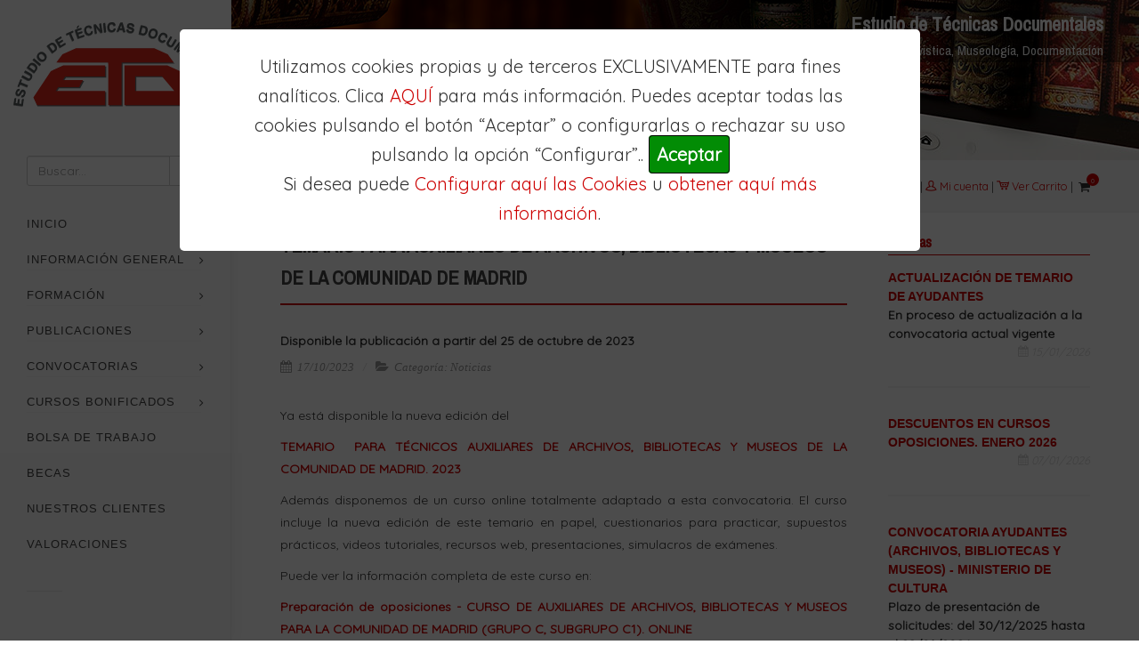

--- FILE ---
content_type: text/html; charset=utf-8
request_url: https://www.estudiodetecnicasdocumentales.com/actualidad/temario-para-auxiliares-de-archivos-bibliotecas-y-museos-de-la-comunidad-de-madrid
body_size: 40247
content:
<!DOCTYPE html>
<!--
Proyecto: Pagina Web
Nombre: Sitio Web
Version: 4.4
Autor: Neosoft Sistemas
Sitio Web: http://www.neosoft.es
Contacto: informacion@neosoft.es
Google + : https://plus.google.com/+NeosoftEs/
-->


<html dir="ltr" lang="es">
<head>

    <meta http-equiv="content-type" content="text/html; charset=utf-8" />
    <meta name="author" content="Neosoft Sistemas SL" />

    <!-- Stylesheets
    =============================================
    <link href="https://fonts.googleapis.com/css?family=Lato:300,400,400italic,600,700|Raleway:300,400,500,600,700|Crete+Round:400italic" rel="stylesheet" type="text/css" />
    <link href="https://fonts.googleapis.com/css?family=Advent+Pro|News+Cycle|Pavanam|Pragati+Narrow|Quicksand|Roboto+Mono|Rubik|Shanti" rel="stylesheet">-->
    <link href="https://fonts.googleapis.com/css?family=Pragati+Narrow|Quicksand" rel="stylesheet">

    <link href="/Content/css_generales?v=qtv_HVaQ22EAwCAWsowO8N-Ev--kwG2Rhfi1_N7jNHs1" rel="stylesheet"/>


    

    <meta name="viewport" content="width=device-width, initial-scale=1" />
    <!--[if lt IE 9]>
        <script src="http://css3-mediaqueries-js.googlecode.com/svn/trunk/css3-mediaqueries.js"></script>
    <![endif]-->
    <!-- External JavaScripts
    ============================================= -->
    <script src="/Content/js_externals?v=zqT_DGWZQmzmyfyAZ1VSjmqradeaa0kkcIfKCCSYqMc1"></script>



    <!-- Document Title
    ============================================= -->
    <title>TEMARIO PARA AUXILIARES DE ARCHIVOS, BIBLIOTECAS Y MUSEOS DE LA... </title>
    <meta content="Ya está disponible la nueva edición delTEMARIO PARA TÉCNICOS AUXILIARES DE ARCHIVOS, BIBLIOTECAS Y MUSEOS DE LA COMUNIDAD DE MADRID. 2023Además disponemos... " name="description">
    <meta content="" name="keywords">
    <meta content="Neosoft Sistemas" name="author">

    <meta property="og:site_name" content="Estudio de Técnicas Documentales">
    <meta property="og:title" content="TEMARIO PARA AUXILIARES DE ARCHIVOS, BIBLIOTECAS Y MUSEOS DE LA... ">
    <meta property="og:description" content="Ya está disponible la nueva edición delTEMARIO PARA TÉCNICOS AUXILIARES DE ARCHIVOS, BIBLIOTECAS Y MUSEOS DE LA COMUNIDAD DE MADRID. 2023Además disponemos... ">
    <meta property="og:type" content="website">
    <meta name="google-site-verification" content="RMEFKfCsn7Ih3KPZ5a_moFxW3ywMGUuH5PONCQVQ3Wk" />

        <meta property="og:image" content="https://www.estudiodetecnicasdocumentales.com/Content/imagenes/LOGO.png"><!-- link to image for socio -->
        <meta property="og:image:width" content="200">
        <meta property="og:image:height" content="200">


    <meta property="og:url" content="https://www.estudiodetecnicasdocumentales.com/actualidad/temario-para-auxiliares-de-archivos-bibliotecas-y-museos-de-la-comunidad-de-madrid" />

    <link rel="icon" type="image/x-icon" href="https://www.estudiodetecnicasdocumentales.com/Content/imagenes/favicon.ico" />



</head>

<body class="stretched no-transition side-header">




            <div id="barraaceptacion" style="display: block;">
                <div class="inner">
                    <span>Utilizamos cookies propias y de terceros EXCLUSIVAMENTE para fines analíticos. Clica <a onclick="" href="javascript:abrirCookies();" class="enlace">AQUÍ</a> para más información. Puedes aceptar todas las cookies pulsando el botón “Aceptar” o configurarlas o rechazar su uso pulsando la opción “Configurar”..</span>



                    <a class="ok" onClick="PonerCookie();" href="javascript:void(0);" style="background-color:#028C05; color:#FFF; padding:8px; border-radius:4px; "><b>Aceptar</b></a>
                    <br />

                    Si desea puede <a onclick="abrirCookies();" class="enlace" href="#">Configurar aquí las Cookies</a>  u <a class="enlace" href="/politica-de-cookies" target="_blank">obtener aquí más información</a>.

                </div>
            </div>
            <style>
                #barraaceptacion {
                    height: 100% !important;
                }

                .inner {
                    width: 65%;
                    position: absolute;
                    top: 1%;
                    margin: 2% 15% 10% 15%;
                    font-size: 1.2em;
                    padding: 2% 5%;
                    border-radius: 5px;
                }
            </style>


    <div id="ventanasuscripcion" style="display: none;">
        <div class="innersuscricion" id="innersuscricion">
            <span>Utilizamos cookies propias y de terceros EXCLUSIVAMENTE para fines analíticos. Clica <a onclick="" href="javascript:abrirCookies();" class="enlace">AQUÍ</a> para más información. Puedes aceptar todas las cookies pulsando el botón “Aceptar” o configurarlas o rechazar su uso pulsando la opción “Configurar”..</span>
        </div>
    </div>
    <style>
        #ventanasuscripcion {
            height: 100% !important;
        }

        .innersuscricion {
            width: 30%;
            position: absolute;
            top: 1%;
            margin: 2% 30% 10% 35%;
            font-size: 1.2em;
            padding: 2% 5%;
            border-radius: 5px;
        }
    </style>


    <!-- Document Wrapper
    ============================================= -->
    <div id="wrapper" class="clearfix">


        <div class="cabecera_general" style="background-image:url(/Content/imagenes/cabecera/cabecera2.jpg); ">
            <div class="cabecera_general_interior">
                <div class="texto_cabecera">Estudio de Técnicas Documentales</div>
                <div class="texto_cabecera2">Biblioteconomía, Archivistica, Museología, Documentación</div>
            </div>
        </div>
        <!-- Header
        ============================================= -->
        <header id="header" class="">

            <div id="header-wrap">
                <!-- Logo
                ============================================= -->
                <div id="logo2" class="alinear_centro">
                    <a href="/" class="standard-logo">
                            <img style="padding:15px;" src="/Content/imagenes/LOGO.svg" alt="Estudio Técnicas Documentales" />
                    </a>
                </div><!-- #logo end -->


                <div class="clearfix container">


                    <div id="primary-menu-trigger"><i class="icon-reorder"></i></div>
                    <div id="logo" class="alinear_centro">
                        <a href="/" class="standard-logo">
                                <img src="https://www.estudiodetecnicasdocumentales.com/Content/imagenes/logo_sin_actividades_f.png" alt="Estudio Técnicas Documentales">
                        </a>
                    </div><!-- #logo end -->

                    <div class="header-search">
                        <form action="https://www.estudiodetecnicasdocumentales.com/buscador" method="post">
                            <input name="__RequestVerificationToken" type="hidden" value="NbQzIcaufflz92T3mMw8449klhGPKtEJ3XP6WBp6bAWEYqiZaYI55JScWHf1uOeMEmMRI_puxhIf0GExxNENXq9Qeuqlz-Vxs5qpfSXbvW41" />
                            <input type="hidden" value="true" name="busqueda" id="busqueda" />
                            <div class="input-group">
                                <input type="text" class="form-control" name="texto" id="texto" placeholder="Buscar..." required>
                                <span class="input-group-btn">
                                    <button class="btn btn-default" type="submit"><i class="icon-search"></i></button>
                                </span>
                            </div>
                        </form>
                    </div>
                    <!-- Primary Navigation
                    =============================================
                    <nav id="primary-menu2" class="nav-tree nobottommargin">-->
                    <nav id="primary-menu">

<ul><li><a href="https://www.estudiodetecnicasdocumentales.com/">Inicio</a></li><li class=""><a  data-target="#" href="https://www.estudiodetecnicasdocumentales.com/presentacion">Información general</a><ul  class=""><li><a href="https://www.estudiodetecnicasdocumentales.com/presentacion">Presentación</a></li><li><a href="https://www.estudiodetecnicasdocumentales.com/informacion-de-los-cursos">Información cursos</a></li><li><a href="https://www.estudiodetecnicasdocumentales.com/informacion-sobre-nuestra-editorial">Información Editorial</a></li><li><a href="https://www.estudiodetecnicasdocumentales.com/antiguos-alumnos">Antiguos Alumnos</a></li><li><a href="https://www.estudiodetecnicasdocumentales.com/descuentos-actuales">Descuentos</a></li><li><a href="https://www.estudiodetecnicasdocumentales.com/politica-de-calidad">Política de Calidad</a></li></ul></li><li class=""><a  data-target="#"href='#'>Formación</a><ul  class=""><li class=""><a data-target="#"href='#'>Archivos <i class='icon-angle-right pull-right hidden'></i></a><ul  class=""><li><a href="https://www.estudiodetecnicasdocumentales.com/formacion/categoria/cursos-monograficos-archivos">Cursos monográficos</a></li><li><a href="https://www.estudiodetecnicasdocumentales.com/formacion/categoria/preparacion-de-oposiciones-archivos">Preparación de oposiciones</a></li></ul></li><li class=""><a data-target="#"href='#'>Bibliotecas <i class='icon-angle-right pull-right hidden'></i></a><ul  class=""><li><a href="https://www.estudiodetecnicasdocumentales.com/formacion/categoria/cursos-monograficos-bibliotecas">Cursos monográficos</a></li><li><a href="https://www.estudiodetecnicasdocumentales.com/formacion/categoria/preparacion-de-oposiciones-bibliotecas">Preparación de oposiciones</a></li></ul></li><li class=""><a data-target="#"href='#'>Museos <i class='icon-angle-right pull-right hidden'></i></a><ul  class=""><li><a href="https://www.estudiodetecnicasdocumentales.com/formacion/categoria/cursos-monograficos-museos">Cursos monográficos</a></li><li><a href="https://www.estudiodetecnicasdocumentales.com/formacion/categoria/preparacion-de-oposiciones-museos">Preparación de oposiciones</a></li></ul></li><li><a href="https://www.estudiodetecnicasdocumentales.com/formacion/categoria/masters">Másteres</a></li><li><a href="https://www.estudiodetecnicasdocumentales.com/idiomas-tecnicos">Idiomas técnicos</a></li></ul></li><li class=""><a  data-target="#"href='#'>Publicaciones</a><ul  class=""><li class=""><a data-target="#"href='#'>Archivos <i class='icon-angle-right pull-right hidden'></i></a><ul  class=""><li><a href="https://www.estudiodetecnicasdocumentales.com/publicaciones/categoria/temarios-archivos">Temarios</a></li><li><a href="https://www.estudiodetecnicasdocumentales.com/publicaciones/categoria/manuales-archivos">Manuales</a></li></ul></li><li class=""><a data-target="#"href='#'>Bibliotecas <i class='icon-angle-right pull-right hidden'></i></a><ul  class=""><li><a href="https://www.estudiodetecnicasdocumentales.com/publicaciones/categoria/temarios-bibliotecas">Temarios</a></li><li><a href="https://www.estudiodetecnicasdocumentales.com/publicaciones/categoria/manuales-bibliotecas">Manuales</a></li></ul></li><li class=""><a data-target="#"href='#'>Museos <i class='icon-angle-right pull-right hidden'></i></a><ul  class=""><li><a href="https://www.estudiodetecnicasdocumentales.com/publicaciones/categoria/temarios-museos">Temarios</a></li><li><a href="https://www.estudiodetecnicasdocumentales.com/publicaciones/categoria/manuales-museos">Manuales</a></li></ul></li><li><a href="https://www.estudiodetecnicasdocumentales.com/publicaciones/categoria/documentacion">Documentación</a></li><li><a href="https://www.estudiodetecnicasdocumentales.com/publicaciones/categoria/manuales-idiomas">Manuales Idiomas</a></li><li class=""><a data-target="#" href="https://www.estudiodetecnicasdocumentales.com/publicaciones/categoria/oposiciones-madrid">Oposiciones Madrid <i class='icon-angle-right pull-right hidden'></i></a><ul  class=""><li><a href="https://www.estudiodetecnicasdocumentales.com/publicaciones/categoria/temarios-oposiciones-madrid">Temarios</a></li><li><a href="https://www.estudiodetecnicasdocumentales.com/publicaciones/categoria/manuales-oposiciones-madrid">Manuales</a></li></ul></li><li><a href="https://www.estudiodetecnicasdocumentales.com/publicaciones/categoria/novedades-editoriales">Novedades Editoriales</a></li></ul></li><li class=""><a  data-target="#"href='#'>Convocatorias</a><ul  class=""><li class=""><a data-target="#"href='#'>Desarrollo ejercicios <i class='icon-angle-right pull-right hidden'></i></a><ul  class=""><li class=""><a data-target="#"href='#'>Oposiciones Archivos <i class='icon-angle-right pull-right hidden'></i></a><ul  class=""><li><a href="https://www.estudiodetecnicasdocumentales.com/facultativos-oposiciones-archivos">Facultativos</a></li><li><a href="https://www.estudiodetecnicasdocumentales.com/ayudantes--oposiciones-archivos">Ayudantes</a></li><li><a href="https://www.estudiodetecnicasdocumentales.com/auxiliares--oposiciones-archivos">Auxiliares</a></li></ul></li><li class=""><a data-target="#"href='#'>Oposiciones Bibliotecas <i class='icon-angle-right pull-right hidden'></i></a><ul  class=""><li><a href="https://www.estudiodetecnicasdocumentales.com/facultativos--oposiciones-bibliotecas">Facultativos</a></li><li><a href="https://www.estudiodetecnicasdocumentales.com/ayudantes-oposiciones-bibliotecas">Ayudantes</a></li><li><a href="https://www.estudiodetecnicasdocumentales.com/auxiliares-oposiciones-bibliotecas">Auxiliares</a></li></ul></li><li class=""><a data-target="#"href='#'>Oposiciones Museos <i class='icon-angle-right pull-right hidden'></i></a><ul  class=""><li><a href="https://www.estudiodetecnicasdocumentales.com/facultativos-oposiciones-museos">Facultativos</a></li><li><a href="https://www.estudiodetecnicasdocumentales.com/ayudantes-oposiciones-museos">Ayudantes</a></li><li><a href="https://www.estudiodetecnicasdocumentales.com/auxiliares-oposiciones-museos">Auxiliares</a></li></ul></li></ul></li><li><a href="https://www.estudiodetecnicasdocumentales.com/ultimas-convocatorias">Últimas convocatorias</a></li><li><a href="https://www.estudiodetecnicasdocumentales.com/historico-de-plazas">Histórico de plazas</a></li></ul></li><li class=""><a  data-target="#"href='#'>Cursos bonificados</a><ul  class=""><li><a href="https://www.estudiodetecnicasdocumentales.com/formacion-bonificada">Formación bonificada</a></li><li><a href="https://www.estudiodetecnicasdocumentales.com/tramitacion">Tramitación</a></li><li><a href="https://www.estudiodetecnicasdocumentales.com/formacion/categoria/cursos-bonificados">Cursos</a></li></ul></li><li><a href="https://www.estudiodetecnicasdocumentales.com/bolsa-de-trabajo">Bolsa de Trabajo</a></li><li><a href="https://www.estudiodetecnicasdocumentales.com/becas">Becas</a></li><li><a href="https://www.estudiodetecnicasdocumentales.com/nuestros-clientes">Nuestros Clientes</a></li><li><a href="https://www.estudiodetecnicasdocumentales.com/valoraciones-alumnos">Valoraciones</a></li></ul>
                        <!-- Top Search
                        ============================================= -->

                    </nav><!-- #primary-menu end -->

                </div>

            </div>

        </header><!-- #header end -->
        <!-- Content
        ============================================= -->
        



        



<!-- Page Title
============================================= -->
<section id="page-title" class="page-title-mini">


    <div class="container clearfix">
        <div class="fright menuSuperior">    <style>
        .page-title-mini#page-title {
            padding: 20px 0;
        }
    </style>

<a href="https://aula.estudiodetecnicasdocumentales.com/" target="_blank"><i class="icon-book2"></i> Aula</a> |
<a href="/Contacto"><i class="icon-mail"></i> Contacto</a> |
<a href="/MiCuenta"><i class="icon-user2"></i> Mi cuenta</a> |
<a href="/Carrito"><i class="icon-cart"></i> Ver Carrito</a> |

<div id="top-cart">
        <a id="top-cart-trigger" href="#"><i class="icon-shopping-cart"></i><span>0</span></a>
        <div class="top-cart-content">
            <div class="top-cart-title">
                <h4>Mi Carrito</h4>
            </div>
            <div class="top-cart-items">
                <div class="alinear_centro">Su Carrito está vacio</div>
            </div>
            <div class="top-cart-action clearfix">
                <span class="fleft top-checkout-price">€0.00</span>
                <a href="/Carrito" class="button button-3d button-small nomargin fright">Ver Carrito</a>
            </div>
        </div>


</div>




</div>
        <ol class="breadcrumb">
            <li><a href="/">Inicio</a></li>
            <li><a href="/actualidad/">Actualidad</a></li>
            <li><a href="/actualidad/categoria/Noticias">Noticias</a></li>
            <li class="active">TEMARIO PARA AUXILIARES DE ARCHIVOS,... </li>
        </ol>
    </div>

</section><!-- #page-title end -->



<section id="content">
    <div class="content-wrap">
        <div class="container clearfix">
            <!-- Contenido
            ============================================= -->
            <div class="col_3_de_4 nobottommargin clearfix">

                <div class="single-post nobottommargin">

                    <div class="entry clearfix">
                        <!-- Entry Title
                ============================================= -->
                        <div class="entry-title">
                            <div class="hidden"><div class='title-block '><h2><span>TEMARIO PARA AUXILIARES DE ARCHIVOS,</span> BIBLIOTECAS Y MUSEOS DE LA COMUNIDAD DE MADRID</h2></div></div>
                            <div class="fancy-title title-bottom-border" id="faqs-list">
                                <h3>TEMARIO PARA AUXILIARES DE ARCHIVOS, BIBLIOTECAS Y MUSEOS DE LA COMUNIDAD DE MADRID</h3>
                            </div>

<div class="alinear_izda"><strong>Disponible la publicaci&#243;n a partir del 25 de octubre de 2023</strong></div>                         </div><!-- .entry-title end -->
                        <!-- Entry Meta
                ============================================= -->
                        <ul class="entry-meta clearfix">
                            <li><i class="icon-calendar3"></i> 17/10/2023</li>

                            <li><a href="/actualidad/categoria/Noticias"><i class="icon-folder-open"></i> Categoría: Noticias</a></li>
                        </ul><!-- .entry-meta end -->
                        <!-- Entry Content
                ============================================= -->
                        <div class="entry-content notopmargin">

                            <!-- Entry Image
                    ============================================= -->


                            <div class="alinear_justificado margen_inferior_20">
                                <p>Ya está disponible la nueva edición del</p><p><b><a href="https://www.estudiodetecnicasdocumentales.com/temario-para-tecnicos-auxiliares-de-archivos-bibliotecas-y-museos-de-la-comunidad-de-madrid-2023-1-1" target="_blank">TEMARIO&nbsp; PARA TÉCNICOS AUXILIARES DE ARCHIVOS, BIBLIOTECAS Y MUSEOS DE LA COMUNIDAD DE MADRID. 2023</a></b></p><p>Además disponemos de un curso online totalmente adaptado a esta convocatoria. El curso incluye la nueva edición de este temario en papel, cuestionarios para practicar, supuestos prácticos, videos tutoriales, recursos web, presentaciones, simulacros de exámenes.</p><p>Puede ver la información completa de este curso en:</p><p><b><a href="https://www.estudiodetecnicasdocumentales.com/formacion/curso-de-auxiliares-de-archivos-bibliotecas-y-museos--para-la-comunidad-de-madrid-grupo-c-subgrupo-c1-online" target="_blank">Preparación de oposiciones - CURSO DE&nbsp;AUXILIARES DE ARCHIVOS, BIBLIOTECAS Y MUSEOS PARA LA COMUNIDAD DE MADRID (GRUPO C, SUBGRUPO C1). ONLINE</a></b></p><p><br></p>
                            </div>
                            <!-- Post Single - Content End -->
                            <!-- Tag Cloud
                    ============================================= -->

                            <div class="clear"></div>


                            <!-- OTROS DATOS
                    ============================================= -->







                            <!-- OTROS DATOS End -->
                            <!-- Post Single - Share
                    ============================================= -->
                            <div class="si-share noborder clearfix hidden">
                                <span>Share this Post:</span>
                                <div>
                                    <a href="#" class="social-icon si-borderless si-facebook">
                                        <i class="icon-facebook"></i>
                                        <i class="icon-facebook"></i>
                                    </a>
                                    <a href="#" class="social-icon si-borderless si-twitter">
                                        <i class="icon-twitter"></i>
                                        <i class="icon-twitter"></i>
                                    </a>
                                    <a href="#" class="social-icon si-borderless si-pinterest">
                                        <i class="icon-pinterest"></i>
                                        <i class="icon-pinterest"></i>
                                    </a>
                                    <a href="#" class="social-icon si-borderless si-gplus">
                                        <i class="icon-gplus"></i>
                                        <i class="icon-gplus"></i>
                                    </a>
                                    <a href="#" class="social-icon si-borderless si-rss">
                                        <i class="icon-rss"></i>
                                        <i class="icon-rss"></i>
                                    </a>
                                    <a href="#" class="social-icon si-borderless si-email3">
                                        <i class="icon-email3"></i>
                                        <i class="icon-email3"></i>
                                    </a>
                                </div>
                            </div><!-- Post Single - Share End -->

                        </div>

                    </div>


                </div>

            </div>

            <!-- Sidebar
            ============================================= 
            <div class="col_1_de_4 nobottommargin col_last clearfix sidebar_inicio">

                <div class=" fancy-title nobottomborder title-bottom-border">
    <h4><span class="icon-share i-light i-small-propio i-circled"></span>Síguenos <span>en</span></h4>
    <div class="margen_superior_15 alinear_centro">
        <a href="https://www.facebook.com/" target="_blank" class="social-icon si-light si-rounded  si-facebook ">
            <span class="icon-facebook" aria-hidden="true"></span>
            <span class="icon-facebook" aria-hidden="true"></span>
            <span class="hidden">Buscar</span>
        </a>
        <a href="http://twitter.com/" target="_blank" class="social-icon si-light si-rounded  si-twitter ">
            <span class="icon-twitter" aria-hidden="true"></span>
            <span class="icon-twitter" aria-hidden="true"></span>
            <span class="hidden">Buscar</span>
        </a>
        <a href="http://www.youtube.com/user/" target="_blank" class="social-icon si-light si-rounded  si-youtube ">
            <span class="icon-youtube" aria-hidden="true"></span>
            <span class="icon-youtube" aria-hidden="true"></span>
            <span class="hidden">Buscar</span>
        </a>



    </div>
</div>



            </div>--><!-- .sidebar end -->

            <!-- Sidebar alternativo con listado de noticias
            ============================================= -->
            <div class="col_1_de_4 nobottommargin col_last clearfix sidebar-widgets-wrap ">
                <h4 class="subrayado">Noticias </h4>
                <div id="post-list-footer">
                    <div id="posts" class="small-thumbs sidebar-widgets-wrap">
        <div class="entry clearfix">
            <div class="">
                <div class="entry-title">
                    <h5 class="margen_inferior_0"><a href="/actualidad/actualizacion-de-temario-de-ayudantes">ACTUALIZACI&#211;N DE TEMARIO DE AYUDANTES</a></h5>
<div class="alinear_izda"><strong> En proceso de actualizaci&#243;n a la convocatoria actual vigente </strong></div>                     <div class="alinear_dcha texto_gris_claro letra_peq"><i class="icon-calendar3"></i> <em>15/01/2026</em></div>
                </div>
            </div>
        </div>
        <div class="entry clearfix">
            <div class="">
                <div class="entry-title">
                    <h5 class="margen_inferior_0"><a href="/actualidad/descuento-enero-2026">DESCUENTOS EN CURSOS OPOSICIONES. ENERO 2026</a></h5>
<div class="alinear_izda"><strong></strong></div>                     <div class="alinear_dcha texto_gris_claro letra_peq"><i class="icon-calendar3"></i> <em>07/01/2026</em></div>
                </div>
            </div>
        </div>
        <div class="entry clearfix">
            <div class="">
                <div class="entry-title">
                    <h5 class="margen_inferior_0"><a href="/actualidad/convocatoria-oficial-de-ayudantes-archivos-bibliotecas-y-museos---ministerio-de-cultura">CONVOCATORIA AYUDANTES (ARCHIVOS, BIBLIOTECAS Y MUSEOS) - MINISTERIO DE CULTURA</a></h5>
<div class="alinear_izda"><strong>Plazo de presentaci&#243;n de solicitudes: del 30/12/2025 hasta el 28/01/2026</strong></div>                     <div class="alinear_dcha texto_gris_claro letra_peq"><i class="icon-calendar3"></i> <em>30/12/2025</em></div>
                </div>
            </div>
        </div>
        <div class="entry clearfix">
            <div class="">
                <div class="entry-title">
                    <h5 class="margen_inferior_0"><a href="/actualidad/convocatoria-oficial-de-facultativos-archivos-y-bibliotecas---ministerio-de-cultura">CONVOCATORIA FACULTATIVOS (ARCHIVOS Y BIBLIOTECAS) - MINISTERIO DE CULTURA</a></h5>
<div class="alinear_izda"><strong>Plazo de presentaci&#243;n de solicitudes: del 30/12/2025 hasta el 28/01/2026</strong></div>                     <div class="alinear_dcha texto_gris_claro letra_peq"><i class="icon-calendar3"></i> <em>30/12/2025</em></div>
                </div>
            </div>
        </div>
        <div class="entry clearfix">
            <div class="">
                <div class="entry-title">
                    <h5 class="margen_inferior_0"><a href="/actualidad/convocatoria-oficial-de-conservadores-de-museos---ministerio-de-cultura">CONVOCATORIA CONSERVADORES DE MUSEOS - MINISTERIO DE CULTURA</a></h5>
<div class="alinear_izda"><strong>Plazo de presentaci&#243;n de solicitudes: del 30/12/2025 hasta el 28/01/2026</strong></div>                     <div class="alinear_dcha texto_gris_claro letra_peq"><i class="icon-calendar3"></i> <em>30/12/2025</em></div>
                </div>
            </div>
        </div>

</div>



                </div>
            </div>
                <!-- sidebar end -->

        </div>
    </div>
</section>






        <!-- #content end -->
        <!-- Footer
        ============================================= -->
        <footer id="footer" class="">

            <div class="container">

                <!-- Footer Widgets
                ============================================= -->
                <div class="footer-widgets-wrap clearfix">

                    <div class="col_two_third">

                        <div class="col_one_third">

                            <div class="widget clearfix">
                                <img src="/Content/imagenes/LOGO.svg" alt="Estudio Técnicas Documentales" class="footer-logo" style="width:200px;padding:40px; margin-top:70px; float: right" />
                            </div>
                        </div>

                        <div class="col_two_third col_last">

                            <div class="widget widget_links clearfix">
                                <h4>Contacto</h4>
                                <address>
                                    <abbr title="Teléfonos"><strong><i class="icon-phone-sign"></i></strong></abbr> <strong class="margen_izdo_10">Editorial:</strong> 640 77 91 77  / <a href="https://api.whatsapp.com/send?phone=34640779177" target="_blank"><img src="https://www.estudiodetecnicasdocumentales.com/Content/imagenes/icono-whatsapp.png" style="height: 20px;" alt="Contactar por WhatsApp"> WhatsApp</a>
                                    <strong class="margen_izdo_10">Enseñanza/Formación:</strong> 91 314 51 98 / 620 00 17 76 / <a href="https://api.whatsapp.com/send?phone=34620001776" target="_blank"><img src="https://www.estudiodetecnicasdocumentales.com/Content/imagenes/icono-whatsapp.png" style="height: 20px;" alt="Contactar por WhatsApp"> WhatsApp</a><br>
                                    <abbr title="Email"><strong><i class="icon-email3"></i></strong></abbr><strong class="margen_izdo_10">Enseñanza/Formación:</strong> <a href="mailto:info@estudiodetecnicasdocumentales.com" target="_blank">info@estudiodetecnicasdocumentales.com</a><strong class="margen_izdo_10">Editorial:</strong> <a href="mailto:editorial@estudiodetecnicasdocumentales.com" target="_blank">editorial@estudiodetecnicasdocumentales.com</a><br>
                                    <i class="icon-clock"></i> <strong>Horario de secretaría</strong>: Lunes a jueves 9 a 15 y 16 a 18 h / Viernes 9 a 15 h.<br><br>
                                    <abbr title="Redes"></abbr><strong>Redes</strong><br />
                                    <!--<a href="https://twitter.com/ETD_estudio" class="margen_dcho_10" target="_blank"><img src="https://www.estudiodetecnicasdocumentales.com/Content/imagenes/icono_twitter.png" style="height: 20px;" alt="Twitter"> Twitter</a>-->
                                    <a href="https://www.linkedin.com/company/estudio-de-tecnicas-documentales/about/" class="margen_dcho_10" target="_blank"><img src="https://www.estudiodetecnicasdocumentales.com/Content/imagenes/icono_linkedin.png" style="height: 20px;" alt="LinkedIn"> LinkedIn</a>
                                    <a href="https://www.instagram.com/etd_formacion/" class="margen_dcho_10" target="_blank"><img src="https://www.estudiodetecnicasdocumentales.com/Content/imagenes/icono_Instagram.png" style="height: 20px;" alt="Instagram"> Instagram</a>
                                    <a href="https://www.facebook.com/people/Estudio-de-T%C3%A9cnicas-Documentales/100087330097784/" class="margen_dcho_10" target="_blank"><img src="https://www.estudiodetecnicasdocumentales.com/Content/imagenes/icono_facebook.png" style="height: 20px;" alt="Facebook"> Facebook</a>
                                    <a href="https://www.tiktok.com/@etd_estudio" class="margen_dcho_10" target="_blank"><img src="https://www.estudiodetecnicasdocumentales.com/Content/imagenes/icono_TikTok.png" style="height: 20px;" alt="TikTok"> TikTok</a>
                                    <a href="https://www.youtube.com/@ETD_estudio/playlists" class="margen_dcho_10" target="_blank"><img src="https://www.estudiodetecnicasdocumentales.com/Content/imagenes/icono_YouTube.png" style="height: 20px;" alt="YouTube"> YouTube</a>
                                    <a href="https://bsky.app/profile/etd-formacion.bsky.social" class="margen_dcho_10" target="_blank"><img src="https://www.estudiodetecnicasdocumentales.com/Content/imagenes/icono_Bluesky.jpg" style="height: 20px;" alt="Bluesky"> Bluesky</a><br />
                                    <a href="https://t.me/etd_estudio" class="margen_dcho_10" target="_blank"><img src="https://www.estudiodetecnicasdocumentales.com/Content/imagenes/icono_Telegram.png" style="height: 20px;" alt="Canal de Telegram"> Canal de Telegram</a>
                                    <!--<a href="https://whatsapp.com/channel/0029ValCyBeBadmS0tloY908" class="margen_dcho_10" target="_blank"><img src="https://www.estudiodetecnicasdocumentales.com/Content/imagenes/icono_Whatsapp.png" style="height: 20px;" alt="Canal de Whatsapp"> Canal de Whatsapp</a>-->
                                    <!--<a href="https://open.spotify.com/user/31qqbd24esdujkpnkvrb5s2ojuri" class="margen_dcho_10" target="_blank"><img src="https://www.estudiodetecnicasdocumentales.com/Content/imagenes/icono_Spotify.png" style="height: 20px;" alt="Spotify"> Spotify</a><br>-->
                                    <i class="icon-archive"></i> Apartado postal: nº 36221. 28080-Madrid
                                </address>
                            </div>
                        </div>
                    </div>

                    <div class="col_one_third col_last">
                        <div class="widget widget_links clearfix">
                            <h4>Enlaces de interés</h4>
                            <ul>
                                <li><a href="/contacto">Contacta con nosotros</a></li>
                                <li><a href="/formacion">Cursos</a></li>
                                <li><a href="/publicaciones">Publicaciones</a></li>
                                <li><a href="/publicaciones/Categoria/novedades-editoriales">Novedades Editoriales</a></li>
                                <li><a href="/contacto?llamar=true">Nosotros te llamamos</a></li>
                            </ul>

                        </div>
                    </div>

                        <div class="clear_div"><hr /></div>
                        <div class="col_1_de_4">
                            <!-- Modal -->
                            <div class="modal" id="modalsusucripcion" role="dialog"></div>
                            &nbsp;
                        </div>
                        <div class="col_2_de_4">
                            
<link rel="stylesheet" href="/Content/global/css/components/bs-select.css" type="text/css" />
<!-- BEGIN CONTACTO -->
<div class="" id="suscripcionBoletin">

        <h5 class="alinear_centro"><strong>Suscríbete</strong> y recibe nuestras últimas noticias</h5>
<form action="/Home/suscripcionBoletin" class=" validar-formulario" id="formulario_boletin" method="post" name="formulario_boletin"><input name="__RequestVerificationToken" type="hidden" value="I9YaIS91eI-sIL3BUv9BUUBL3SeY7BN7MEyUjatN5tQGenCx8oHSTkFy79DKVq_UiqQ2yqD5nOPwWUJZjcdho3zHS1SR5m-7T1WsQe8nW5E1" />            <div class="form-group margen_superior_15">
                <div>
                    <div class="input-group divcenter" id="sus">
                        <span class="input-group-addon"><i class="icon-email2"></i></span>
                        <input class="form-control  text-box single-line" id="email" name="email" placeholder="Escribe tu correo electrónico" required="required" type="email" value="" />
                        <span class="input-group-btn">
                            <button class="btn btn-primary" type="button" id="enviar_mail_boletin">Subscribirme</button>
                        </span>
                    </div>
                    <span class="field-validation-valid text-danger" data-valmsg-for="email" data-valmsg-replace="true"></span>
                    <span class="field-validation-valid text-danger" data-valmsg-for="suscripciones_areas" data-valmsg-replace="true"></span>

                </div>

            </div>
            <div class="alinear_centro hidden">
                Deseo recibir información sobre:
                    <span><input type="checkbox" name="suscripciones_areas_checkbox" value="1" checked />&nbsp;&nbsp;<strong>Bibliotecas</strong> &nbsp;</span>
                    <span><input type="checkbox" name="suscripciones_areas_checkbox" value="2" checked />&nbsp;&nbsp;<strong>Archivos</strong> &nbsp;</span>
                    <span><input type="checkbox" name="suscripciones_areas_checkbox" value="3" checked />&nbsp;&nbsp;<strong>Museos</strong> &nbsp;</span>
            </div>
</form></div>

<!-- END CONTACTO -->


<script>
    //envio de email
    if (window.jQuery) {
        $('#enviar_mail_boletin').click(function () {
            if ($('#email').valid()) {
                $.post("/home/ModalSuscripcionBoletin?random=" + Math.random(), $("#formulario_boletin").serialize(), function (data) {
                    $("#modalsusucripcion").html(data);
                    $('#modalsusucripcion').modal();
                    $("#frmsuscripcion").validate();
                });

            }
        });
    }

</script>
<!-- Select Splitter Plugin -->
<script type="text/javascript" src="/Content/global/js/components/bs-select.js"></script>

<script>
    $('.selectpicker').on('change', function () {
        $('#suscripciones_areas').val($(this).val());
    });
</script>
                        </div>
                        <div class="col_1_de_4">
                            &nbsp;
                        </div>


                </div><!-- .footer-widgets-wrap end -->

            </div>

            <!-- Copyrights
            ============================================= -->
            <div id="copyrights">

                <div class="clearfix container">

                    <div class="col_two_third copyright-links">
                        &copy; Estudio de Técnicas Documentales <span class="middot">&middot;</span> <a href="/aviso-legal">Aviso Legal</a> - <a href="/politica-de-cookies">Política de cookies</a>

                    </div>

                    <div class="col_one_third col_last tright margen_inferior_0_float">
                        <div class="">
                            <a href="http://www.neosoft.es" target="_blank">Diseño Web </a>&nbsp;&nbsp;&nbsp;&nbsp;
                            <a href="http://www.neosoft.es" target="_blank"><img src="https://www.estudiodetecnicasdocumentales.com/Content/imagenes/logo_neosoft_gris.png"></a>
                        </div>
                    </div>
                </div>

            </div><!-- #copyrights end -->

        </footer><!-- #footer end -->

    </div><!-- #wrapper end -->
    <!-- Go To Top
    ============================================= -->
    <div id="gotoTop" class="icon-angle-up"></div>

    <!-- MODAL GENERICA -->
    <div class="modal fade" id="modal_generica" role="dialog" aria-hidden="true">
        <div class="modal-dialog">
            <div class="modal-body">
                <div class="modal-content">
                </div>
            </div>
        </div>
    </div>



    <!-- END MODAL GENERICA -->
    <!-- Footer Scripts
    ============================================= -->
    <script src="/Content/js_funtions?v=Qq7DvL8nmCRHLo-Sbfb8s16lIfdYALsVeBhWlcqjMMI1"></script>


    



    <script>

        /*$('body.side-header #primary-menu > ul').superfish({
            popUpSelector: 'ul',
            delay: 20,
            pathClass: 'current',
            pathLevels: 4,
            speed: 'normal',
            animation: { opacity: 'show', height: 'show' },
            animationOut: { opacity: 'hide', height: 'hide' },
            cssArrows: true
        });*/


    </script>
    <iframe id="iframe" name="iframe" style="display:none"></iframe>

</body>
</html>

--- FILE ---
content_type: text/javascript; charset=utf-8
request_url: https://www.estudiodetecnicasdocumentales.com/Content/js_funtions?v=Qq7DvL8nmCRHLo-Sbfb8s16lIfdYALsVeBhWlcqjMMI1
body_size: 120383
content:
function debounce(n,t,i){var r,u,f,o,e;return function(){f=this;u=arguments;o=new Date;var s=function(){var h=new Date-o;h<t?r=setTimeout(s,t-h):(r=null,i||(e=n.apply(f,u)))},h=i&&!r;return r||(r=setTimeout(s,t)),h&&(e=n.apply(f,u)),e}}function onScrollSliderParallax(){requesting||(requesting=!0,requestAnimationFrame(function(){SEMICOLON.slider.sliderParallax();SEMICOLON.slider.sliderElementsFade()}));killRequesting()}function getCookie(n){var t=document.cookie,i=t.indexOf(" "+n+"="),r;return i==-1&&(i=t.indexOf(n+"=")),i==-1?t=null:(i=t.indexOf("=",i)+1,r=t.indexOf(";",i),r==-1&&(r=t.length),t=unescape(t.substring(i,r))),t}function setCookie(n,t,i){var r=new Date,u;r.setDate(r.getDate()+i);u=escape(t)+(i==null?"":"; expires="+r.toUTCString());document.cookie=n+"="+u+";path=/;domain="+location.hostname.replace(/^www\./i,"")}function PonerCookie(){delete_cookie_con_dominio("ok_visita_ETD_new_sin_estadisticas");setCookie("ok_visita_ETD_new","1",365);parent.location.reload()}function delete_cookie(n){document.cookie=n+"=;path=/; Expires=Thu, 01 Jan 1970 00:00:01 GMT;"}function delete_cookie_con_dominio(n){document.cookie=n+"=;path=/; Expires=Thu, 01 Jan 1970 00:00:01 GMT;domain="+location.hostname.replace(/^www\./i,"");document.cookie=n+"=; Path=/; Expires=Thu, 01 Jan 1970 00:00:01 GMT;"}function QuitarCookie(){delete_cookie_con_dominio("ok_visita_ETD");delete_cookie_con_dominio("ok_visita_ETD_sin_estadisticas");delete_cookie_con_dominio("ok_visita_ETD_new");delete_cookie_con_dominio("ok_visita_ETD_new_sin_estadisticas");delete_cookie_con_dominio("__utma");delete_cookie_con_dominio("__utmb");delete_cookie_con_dominio("__utmc");delete_cookie_con_dominio("__utmt");delete_cookie_con_dominio("__utmz");delete_cookie_con_dominio("_gat");delete_cookie_con_dominio("_gid");delete_cookie_con_dominio("AMP_TOKEN");delete_cookie_con_dominio("_ga");delete_cookie_con_dominio("__utmx");delete_cookie_con_dominio("__utmxx");delete_cookie_con_dominio("_gaexp");delete_cookie_con_dominio("_opt_awcid");delete_cookie_con_dominio("_opt_awmid");delete_cookie_con_dominio("_opt_awgid");delete_cookie_con_dominio("_opt_awkid");delete_cookie_con_dominio("_opt_utmc");location.reload()}function guardarCambiosCookies(){document.getElementById("cookies_analisis_true").checked?(setCookie("ok_visita_ETD_new","1",365),parent.location.reload()):document.getElementById("cookies_analisis_false").checked?(setCookie("ok_visita_ETD_new_sin_estadisticas","1",1),parent.location.reload()):alert("Ha de aceptar o Denegar el acceso a las cookies de an�lisis")}function abrirCookies(){abrirModal("modal_generica","/Home/CookiesModal?random=asdfa","")}function abrirModal(n,t,i){$("#"+n+" .modal-content").html("");i.length&&$("#"+n+" .modal-dialog").addClass(i);$("#"+n+" .modal-content").html("");$("#"+n).modal("show");t.length>0&&$.get(t,{rand:Math.random()},function(t){$("#"+n+" .modal-content").html(t)})}function agregarProductoCarrito(n,t,i,r,u){var f=getCookie("ETD_Carrito");$("#"+u).attr("disabled",!0);$("#"+r).block({message:'<img src="/Content/imagenes/loading.gif" style="background:none !important; background-color:transparent !important;border:none !important" />'});$.post("/Home/agregarProductoCarrito/",{tipo_producto:n,id_producto:t,cantidad:i,cookie:f,cambio_edicion:"no"},function(n){if(n.indexOf("##OK##")>=0){var t=n.replace("##OK##","");setCookie("ETD_Carrito",t,2);toastr.success("Se ha incluido este producto en su Carrito.","Carrito de la Compra");$.post("/Home/CarritoMenu/",{cookie:t},function(n){$("#top-cart").html(n);$("#top-cart").addClass("shake animated");setTimeout(function(){$("#top-cart").removeClass("shake animated")},3e3);$("#"+u).attr("disabled",!1);$("#"+r).unblock()})}else toastr.error("Ha ocurrido un error.","Carrito de la Compra")})}function agregarCambioEdicionCarrito(n,t,i,r,u){var f="Ha seleccionado usted la opción de <strong>Cambio de Edición<\/strong> de esta publicación.<br><br> ";f+="Para hacer el cambio de edición <strong>usted ha de tener en su poder dicha publicación<\/strong> de una edición anterior. Nosotros le haremos llegar la nueva edición y en el momento de la entrega usted tendrá que devolver la edición antigua que tiene en su poder.<br><br>";f+="En el correo que le enviaremos le indicaremos como se realizará el cambio.<br><br>";f+="<h5>¿Tiene usted una edición anterior de esta publicación y desea realizar este Cambio de Edición?<\/h5>";bootbox.confirm({title:"<div class='letra_grande'>CAMBIO DE EDICIÓN<\/div>",message:f,callback:function(f){if(f){var e=getCookie("ETD_Carrito");$("#"+u).attr("disabled",!0);$("#"+r).block({message:'<img src="/Content/imagenes/loading.gif" style="background:none !important; background-color:transparent !important;border:none !important" />'});$.post("/Home/agregarProductoCarrito/",{tipo_producto:n,id_producto:t,cantidad:i,cookie:e,cambio_edicion:"si"},function(n){if(n.indexOf("##OK##")>=0){var t=n.replace("##OK##","");setCookie("ETD_Carrito",t,2);toastr.success("Se ha incluido este producto en su Carrito.","Carrito de la Compra");$.post("/Home/CarritoMenu/",{cookie:t},function(n){$("#top-cart").html(n);$("#top-cart").addClass("shake animated");setTimeout(function(){$("#top-cart").removeClass("shake animated")},3e3);$("#"+u).attr("disabled",!1);$("#"+r).unblock()})}else toastr.error("Ha ocurrido un error.","Carrito de la Compra")})}}})}function getCookie(n){var t=document.cookie,i=t.indexOf(" "+n+"="),r;return i==-1&&(i=t.indexOf(n+"=")),i==-1?t=null:(i=t.indexOf("=",i)+1,r=t.indexOf(";",i),r==-1&&(r=t.length),t=unescape(t.substring(i,r))),t}function setCookie(n,t,i){var r=new Date,u;r.setDate(r.getDate()+i);u=escape(t)+(i==null?"":"; expires="+r.toUTCString());document.cookie=n+"="+u+";path=/"}function eliminarCookie(n){document.cookie=n+"=;expires=Thu, 01 Jan 1970 00:00:01 GMT;"}var $,requesting,killRequesting,SEMICOLON;!function(n){"function"==typeof define&&define.amd?define(["jquery"],n):n(jQuery)}(function(n){n.extend(n.fn,{validate:function(t){if(!this.length)return void(t&&t.debug&&window.console&&console.warn("Nothing selected, can't validate, returning nothing."));var i=n.data(this[0],"validator");return i?i:(this.attr("novalidate","novalidate"),i=new n.validator(t,this[0]),n.data(this[0],"validator",i),i.settings.onsubmit&&(this.on("click.validate",":submit",function(t){i.settings.submitHandler&&(i.submitButton=t.target);n(this).hasClass("cancel")&&(i.cancelSubmit=!0);void 0!==n(this).attr("formnovalidate")&&(i.cancelSubmit=!0)}),this.on("submit.validate",function(t){function r(){var u,r;return i.settings.submitHandler?(i.submitButton&&(u=n("<input type='hidden'/>").attr("name",i.submitButton.name).val(n(i.submitButton).val()).appendTo(i.currentForm)),r=i.settings.submitHandler.call(i,i.currentForm,t),i.submitButton&&u.remove(),void 0!==r?r:!1):!0}return i.settings.debug&&t.preventDefault(),i.cancelSubmit?(i.cancelSubmit=!1,r()):i.form()?i.pendingRequest?(i.formSubmitted=!0,!1):r():(i.focusInvalid(),!1)})),i)},valid:function(){var t,i,r;return n(this[0]).is("form")?t=this.validate().form():(r=[],t=!0,i=n(this[0].form).validate(),this.each(function(){t=i.element(this)&&t;r=r.concat(i.errorList)}),i.errorList=r),t},rules:function(t,i){var e,s,f,u,o,h,r=this[0];if(t)switch(e=n.data(r.form,"validator").settings,s=e.rules,f=n.validator.staticRules(r),t){case"add":n.extend(f,n.validator.normalizeRule(i));delete f.messages;s[r.name]=f;i.messages&&(e.messages[r.name]=n.extend(e.messages[r.name],i.messages));break;case"remove":return i?(h={},n.each(i.split(/\s/),function(t,i){h[i]=f[i];delete f[i];"required"===i&&n(r).removeAttr("aria-required")}),h):(delete s[r.name],f)}return u=n.validator.normalizeRules(n.extend({},n.validator.classRules(r),n.validator.attributeRules(r),n.validator.dataRules(r),n.validator.staticRules(r)),r),u.required&&(o=u.required,delete u.required,u=n.extend({required:o},u),n(r).attr("aria-required","true")),u.remote&&(o=u.remote,delete u.remote,u=n.extend(u,{remote:o})),u}});n.extend(n.expr[":"],{blank:function(t){return!n.trim(""+n(t).val())},filled:function(t){return!!n.trim(""+n(t).val())},unchecked:function(t){return!n(t).prop("checked")}});n.validator=function(t,i){this.settings=n.extend(!0,{},n.validator.defaults,t);this.currentForm=i;this.init()};n.validator.format=function(t,i){return 1===arguments.length?function(){var i=n.makeArray(arguments);return i.unshift(t),n.validator.format.apply(this,i)}:(arguments.length>2&&i.constructor!==Array&&(i=n.makeArray(arguments).slice(1)),i.constructor!==Array&&(i=[i]),n.each(i,function(n,i){t=t.replace(new RegExp("\\{"+n+"\\}","g"),function(){return i})}),t)};n.extend(n.validator,{defaults:{messages:{},groups:{},rules:{},errorClass:"error",validClass:"valid",errorElement:"label",focusCleanup:!1,focusInvalid:!0,errorContainer:n([]),errorLabelContainer:n([]),onsubmit:!0,ignore:":hidden",ignoreTitle:!1,onfocusin:function(n){this.lastActive=n;this.settings.focusCleanup&&(this.settings.unhighlight&&this.settings.unhighlight.call(this,n,this.settings.errorClass,this.settings.validClass),this.hideThese(this.errorsFor(n)))},onfocusout:function(n){!this.checkable(n)&&(n.name in this.submitted||!this.optional(n))&&this.element(n)},onkeyup:function(t,i){9===i.which&&""===this.elementValue(t)||-1!==n.inArray(i.keyCode,[16,17,18,20,35,36,37,38,39,40,45,144,225])||(t.name in this.submitted||t===this.lastElement)&&this.element(t)},onclick:function(n){n.name in this.submitted?this.element(n):n.parentNode.name in this.submitted&&this.element(n.parentNode)},highlight:function(t,i,r){"radio"===t.type?this.findByName(t.name).addClass(i).removeClass(r):n(t).addClass(i).removeClass(r)},unhighlight:function(t,i,r){"radio"===t.type?this.findByName(t.name).removeClass(i).addClass(r):n(t).removeClass(i).addClass(r)}},setDefaults:function(t){n.extend(n.validator.defaults,t)},messages:{required:"This field is required.",remote:"Please fix this field.",email:"Please enter a valid email address.",url:"Please enter a valid URL.",date:"Please enter a valid date.",dateISO:"Please enter a valid date ( ISO ).",number:"Please enter a valid number.",digits:"Please enter only digits.",creditcard:"Please enter a valid credit card number.",equalTo:"Please enter the same value again.",maxlength:n.validator.format("Please enter no more than {0} characters."),minlength:n.validator.format("Please enter at least {0} characters."),rangelength:n.validator.format("Please enter a value between {0} and {1} characters long."),range:n.validator.format("Please enter a value between {0} and {1}."),max:n.validator.format("Please enter a value less than or equal to {0}."),min:n.validator.format("Please enter a value greater than or equal to {0}.")},autoCreateRanges:!1,prototype:{init:function(){function i(t){var r=n.data(this.form,"validator"),u="on"+t.type.replace(/^validate/,""),i=r.settings;i[u]&&!n(this).is(i.ignore)&&i[u].call(r,this,t)}this.labelContainer=n(this.settings.errorLabelContainer);this.errorContext=this.labelContainer.length&&this.labelContainer||n(this.currentForm);this.containers=n(this.settings.errorContainer).add(this.settings.errorLabelContainer);this.submitted={};this.valueCache={};this.pendingRequest=0;this.pending={};this.invalid={};this.reset();var t,r=this.groups={};n.each(this.settings.groups,function(t,i){"string"==typeof i&&(i=i.split(/\s/));n.each(i,function(n,i){r[i]=t})});t=this.settings.rules;n.each(t,function(i,r){t[i]=n.validator.normalizeRule(r)});n(this.currentForm).on("focusin.validate focusout.validate keyup.validate",":text, [type='password'], [type='file'], select, textarea, [type='number'], [type='search'], [type='tel'], [type='url'], [type='email'], [type='datetime'], [type='date'], [type='month'], [type='week'], [type='time'], [type='datetime-local'], [type='range'], [type='color'], [type='radio'], [type='checkbox']",i).on("click.validate","select, option, [type='radio'], [type='checkbox']",i);this.settings.invalidHandler&&n(this.currentForm).on("invalid-form.validate",this.settings.invalidHandler);n(this.currentForm).find("[required], [data-rule-required], .required").attr("aria-required","true")},form:function(){return this.checkForm(),n.extend(this.submitted,this.errorMap),this.invalid=n.extend({},this.errorMap),this.valid()||n(this.currentForm).triggerHandler("invalid-form",[this]),this.showErrors(),this.valid()},checkForm:function(){this.prepareForm();for(var n=0,t=this.currentElements=this.elements();t[n];n++)this.check(t[n]);return this.valid()},element:function(t){var u=this.clean(t),i=this.validationTargetFor(u),r=!0;return this.lastElement=i,void 0===i?delete this.invalid[u.name]:(this.prepareElement(i),this.currentElements=n(i),r=this.check(i)!==!1,r?delete this.invalid[i.name]:this.invalid[i.name]=!0),n(t).attr("aria-invalid",!r),this.numberOfInvalids()||(this.toHide=this.toHide.add(this.containers)),this.showErrors(),r},showErrors:function(t){if(t){n.extend(this.errorMap,t);this.errorList=[];for(var i in t)this.errorList.push({message:t[i],element:this.findByName(i)[0]});this.successList=n.grep(this.successList,function(n){return!(n.name in t)})}this.settings.showErrors?this.settings.showErrors.call(this,this.errorMap,this.errorList):this.defaultShowErrors()},resetForm:function(){n.fn.resetForm&&n(this.currentForm).resetForm();this.submitted={};this.lastElement=null;this.prepareForm();this.hideErrors();var t,i=this.elements().removeData("previousValue").removeAttr("aria-invalid");if(this.settings.unhighlight)for(t=0;i[t];t++)this.settings.unhighlight.call(this,i[t],this.settings.errorClass,"");else i.removeClass(this.settings.errorClass)},numberOfInvalids:function(){return this.objectLength(this.invalid)},objectLength:function(n){var i,t=0;for(i in n)t++;return t},hideErrors:function(){this.hideThese(this.toHide)},hideThese:function(n){n.not(this.containers).text("");this.addWrapper(n).hide()},valid:function(){return 0===this.size()},size:function(){return this.errorList.length},focusInvalid:function(){if(this.settings.focusInvalid)try{n(this.findLastActive()||this.errorList.length&&this.errorList[0].element||[]).filter(":visible").focus().trigger("focusin")}catch(t){}},findLastActive:function(){var t=this.lastActive;return t&&1===n.grep(this.errorList,function(n){return n.element.name===t.name}).length&&t},elements:function(){var t=this,i={};return n(this.currentForm).find("input, select, textarea").not(":submit, :reset, :image, :disabled").not(this.settings.ignore).filter(function(){return!this.name&&t.settings.debug&&window.console&&console.error("%o has no name assigned",this),this.name in i||!t.objectLength(n(this).rules())?!1:(i[this.name]=!0,!0)})},clean:function(t){return n(t)[0]},errors:function(){var t=this.settings.errorClass.split(" ").join(".");return n(this.settings.errorElement+"."+t,this.errorContext)},reset:function(){this.successList=[];this.errorList=[];this.errorMap={};this.toShow=n([]);this.toHide=n([]);this.currentElements=n([])},prepareForm:function(){this.reset();this.toHide=this.errors().add(this.containers)},prepareElement:function(n){this.reset();this.toHide=this.errorsFor(n)},elementValue:function(t){var i,u=n(t),r=t.type;return"radio"===r||"checkbox"===r?this.findByName(t.name).filter(":checked").val():"number"===r&&"undefined"!=typeof t.validity?t.validity.badInput?!1:u.val():(i=u.val(),"string"==typeof i?i.replace(/\r/g,""):i)},check:function(t){t=this.validationTargetFor(this.clean(t));var r,u,i,f=n(t).rules(),s=n.map(f,function(n,t){return t}).length,o=!1,h=this.elementValue(t);for(u in f){i={method:u,parameters:f[u]};try{if(r=n.validator.methods[u].call(this,h,t,i.parameters),"dependency-mismatch"===r&&1===s){o=!0;continue}if(o=!1,"pending"===r)return void(this.toHide=this.toHide.not(this.errorsFor(t)));if(!r)return this.formatAndAdd(t,i),!1}catch(e){throw this.settings.debug&&window.console&&console.log("Exception occurred when checking element "+t.id+", check the '"+i.method+"' method.",e),e instanceof TypeError&&(e.message+=".  Exception occurred when checking element "+t.id+", check the '"+i.method+"' method."),e;}}if(!o)return this.objectLength(f)&&this.successList.push(t),!0},customDataMessage:function(t,i){return n(t).data("msg"+i.charAt(0).toUpperCase()+i.substring(1).toLowerCase())||n(t).data("msg")},customMessage:function(n,t){var i=this.settings.messages[n];return i&&(i.constructor===String?i:i[t])},findDefined:function(){for(var n=0;n<arguments.length;n++)if(void 0!==arguments[n])return arguments[n];return void 0},defaultMessage:function(t,i){return this.findDefined(this.customMessage(t.name,i),this.customDataMessage(t,i),!this.settings.ignoreTitle&&t.title||void 0,n.validator.messages[i],"<strong>Warning: No message defined for "+t.name+"<\/strong>")},formatAndAdd:function(t,i){var r=this.defaultMessage(t,i.method),u=/\$?\{(\d+)\}/g;"function"==typeof r?r=r.call(this,i.parameters,t):u.test(r)&&(r=n.validator.format(r.replace(u,"{$1}"),i.parameters));this.errorList.push({message:r,element:t,method:i.method});this.errorMap[t.name]=r;this.submitted[t.name]=r},addWrapper:function(n){return this.settings.wrapper&&(n=n.add(n.parent(this.settings.wrapper))),n},defaultShowErrors:function(){for(var i,t,n=0;this.errorList[n];n++)t=this.errorList[n],this.settings.highlight&&this.settings.highlight.call(this,t.element,this.settings.errorClass,this.settings.validClass),this.showLabel(t.element,t.message);if(this.errorList.length&&(this.toShow=this.toShow.add(this.containers)),this.settings.success)for(n=0;this.successList[n];n++)this.showLabel(this.successList[n]);if(this.settings.unhighlight)for(n=0,i=this.validElements();i[n];n++)this.settings.unhighlight.call(this,i[n],this.settings.errorClass,this.settings.validClass);this.toHide=this.toHide.not(this.toShow);this.hideErrors();this.addWrapper(this.toShow).show()},validElements:function(){return this.currentElements.not(this.invalidElements())},invalidElements:function(){return n(this.errorList).map(function(){return this.element})},showLabel:function(t,i){var u,o,e,r=this.errorsFor(t),s=this.idOrName(t),f=n(t).attr("aria-describedby");r.length?(r.removeClass(this.settings.validClass).addClass(this.settings.errorClass),r.html(i)):(r=n("<"+this.settings.errorElement+">").attr("id",s+"-error").addClass(this.settings.errorClass).html(i||""),u=r,this.settings.wrapper&&(u=r.hide().show().wrap("<"+this.settings.wrapper+"/>").parent()),this.labelContainer.length?this.labelContainer.append(u):this.settings.errorPlacement?this.settings.errorPlacement(u,n(t)):u.insertAfter(t),r.is("label")?r.attr("for",s):0===r.parents("label[for='"+s+"']").length&&(e=r.attr("id").replace(/(:|\.|\[|\]|\$)/g,"\\$1"),f?f.match(new RegExp("\\b"+e+"\\b"))||(f+=" "+e):f=e,n(t).attr("aria-describedby",f),o=this.groups[t.name],o&&n.each(this.groups,function(t,i){i===o&&n("[name='"+t+"']",this.currentForm).attr("aria-describedby",r.attr("id"))})));!i&&this.settings.success&&(r.text(""),"string"==typeof this.settings.success?r.addClass(this.settings.success):this.settings.success(r,t));this.toShow=this.toShow.add(r)},errorsFor:function(t){var r=this.idOrName(t),u=n(t).attr("aria-describedby"),i="label[for='"+r+"'], label[for='"+r+"'] *";return u&&(i=i+", #"+u.replace(/\s+/g,", #")),this.errors().filter(i)},idOrName:function(n){return this.groups[n.name]||(this.checkable(n)?n.name:n.id||n.name)},validationTargetFor:function(t){return this.checkable(t)&&(t=this.findByName(t.name)),n(t).not(this.settings.ignore)[0]},checkable:function(n){return/radio|checkbox/i.test(n.type)},findByName:function(t){return n(this.currentForm).find("[name='"+t+"']")},getLength:function(t,i){switch(i.nodeName.toLowerCase()){case"select":return n("option:selected",i).length;case"input":if(this.checkable(i))return this.findByName(i.name).filter(":checked").length}return t.length},depend:function(n,t){return this.dependTypes[typeof n]?this.dependTypes[typeof n](n,t):!0},dependTypes:{boolean:function(n){return n},string:function(t,i){return!!n(t,i.form).length},"function":function(n,t){return n(t)}},optional:function(t){var i=this.elementValue(t);return!n.validator.methods.required.call(this,i,t)&&"dependency-mismatch"},startRequest:function(n){this.pending[n.name]||(this.pendingRequest++,this.pending[n.name]=!0)},stopRequest:function(t,i){this.pendingRequest--;this.pendingRequest<0&&(this.pendingRequest=0);delete this.pending[t.name];i&&0===this.pendingRequest&&this.formSubmitted&&this.form()?(n(this.currentForm).submit(),this.formSubmitted=!1):!i&&0===this.pendingRequest&&this.formSubmitted&&(n(this.currentForm).triggerHandler("invalid-form",[this]),this.formSubmitted=!1)},previousValue:function(t){return n.data(t,"previousValue")||n.data(t,"previousValue",{old:null,valid:!0,message:this.defaultMessage(t,"remote")})},destroy:function(){this.resetForm();n(this.currentForm).off(".validate").removeData("validator")}},classRuleSettings:{required:{required:!0},email:{email:!0},url:{url:!0},date:{date:!0},dateISO:{dateISO:!0},number:{number:!0},digits:{digits:!0},creditcard:{creditcard:!0}},addClassRules:function(t,i){t.constructor===String?this.classRuleSettings[t]=i:n.extend(this.classRuleSettings,t)},classRules:function(t){var i={},r=n(t).attr("class");return r&&n.each(r.split(" "),function(){this in n.validator.classRuleSettings&&n.extend(i,n.validator.classRuleSettings[this])}),i},normalizeAttributeRule:function(n,t,i,r){/min|max/.test(i)&&(null===t||/number|range|text/.test(t))&&(r=Number(r),isNaN(r)&&(r=void 0));r||0===r?n[i]=r:t===i&&"range"!==t&&(n[i]=!0)},attributeRules:function(t){var r,i,u={},f=n(t),e=t.getAttribute("type");for(r in n.validator.methods)"required"===r?(i=t.getAttribute(r),""===i&&(i=!0),i=!!i):i=f.attr(r),this.normalizeAttributeRule(u,e,r,i);return u.maxlength&&/-1|2147483647|524288/.test(u.maxlength)&&delete u.maxlength,u},dataRules:function(t){var i,r,u={},f=n(t),e=t.getAttribute("type");for(i in n.validator.methods)r=f.data("rule"+i.charAt(0).toUpperCase()+i.substring(1).toLowerCase()),this.normalizeAttributeRule(u,e,i,r);return u},staticRules:function(t){var i={},r=n.data(t.form,"validator");return r.settings.rules&&(i=n.validator.normalizeRule(r.settings.rules[t.name])||{}),i},normalizeRules:function(t,i){return n.each(t,function(r,u){if(u===!1)return void delete t[r];if(u.param||u.depends){var f=!0;switch(typeof u.depends){case"string":f=!!n(u.depends,i.form).length;break;case"function":f=u.depends.call(i,i)}f?t[r]=void 0!==u.param?u.param:!0:delete t[r]}}),n.each(t,function(r,u){t[r]=n.isFunction(u)?u(i):u}),n.each(["minlength","maxlength"],function(){t[this]&&(t[this]=Number(t[this]))}),n.each(["rangelength","range"],function(){var i;t[this]&&(n.isArray(t[this])?t[this]=[Number(t[this][0]),Number(t[this][1])]:"string"==typeof t[this]&&(i=t[this].replace(/[\[\]]/g,"").split(/[\s,]+/),t[this]=[Number(i[0]),Number(i[1])]))}),n.validator.autoCreateRanges&&(null!=t.min&&null!=t.max&&(t.range=[t.min,t.max],delete t.min,delete t.max),null!=t.minlength&&null!=t.maxlength&&(t.rangelength=[t.minlength,t.maxlength],delete t.minlength,delete t.maxlength)),t},normalizeRule:function(t){if("string"==typeof t){var i={};n.each(t.split(/\s/),function(){i[this]=!0});t=i}return t},addMethod:function(t,i,r){n.validator.methods[t]=i;n.validator.messages[t]=void 0!==r?r:n.validator.messages[t];i.length<3&&n.validator.addClassRules(t,n.validator.normalizeRule(t))},methods:{required:function(t,i,r){if(!this.depend(r,i))return"dependency-mismatch";if("select"===i.nodeName.toLowerCase()){var u=n(i).val();return u&&u.length>0}return this.checkable(i)?this.getLength(t,i)>0:t.length>0},email:function(n,t){return this.optional(t)||/^[a-zA-Z0-9.!#$%&'*+\/=?^_`{|}~-]+@[a-zA-Z0-9](?:[a-zA-Z0-9-]{0,61}[a-zA-Z0-9])?(?:\.[a-zA-Z0-9](?:[a-zA-Z0-9-]{0,61}[a-zA-Z0-9])?)*$/.test(n)},url:function(n,t){return this.optional(t)||/^(?:(?:(?:https?|ftp):)?\/\/)(?:\S+(?::\S*)?@)?(?:(?!(?:10|127)(?:\.\d{1,3}){3})(?!(?:169\.254|192\.168)(?:\.\d{1,3}){2})(?!172\.(?:1[6-9]|2\d|3[0-1])(?:\.\d{1,3}){2})(?:[1-9]\d?|1\d\d|2[01]\d|22[0-3])(?:\.(?:1?\d{1,2}|2[0-4]\d|25[0-5])){2}(?:\.(?:[1-9]\d?|1\d\d|2[0-4]\d|25[0-4]))|(?:(?:[a-z\u00a1-\uffff0-9]-*)*[a-z\u00a1-\uffff0-9]+)(?:\.(?:[a-z\u00a1-\uffff0-9]-*)*[a-z\u00a1-\uffff0-9]+)*(?:\.(?:[a-z\u00a1-\uffff]{2,})).?)(?::\d{2,5})?(?:[/?#]\S*)?$/i.test(n)},date:function(n,t){return this.optional(t)||!/Invalid|NaN/.test(new Date(n).toString())},dateISO:function(n,t){return this.optional(t)||/^\d{4}[\/\-](0?[1-9]|1[012])[\/\-](0?[1-9]|[12][0-9]|3[01])$/.test(n)},number:function(n,t){return this.optional(t)||/^(?:-?\d+|-?\d{1,3}(?:,\d{3})+)?(?:\.\d+)?$/.test(n)},digits:function(n,t){return this.optional(t)||/^\d+$/.test(n)},creditcard:function(n,t){if(this.optional(t))return"dependency-mismatch";if(/[^0-9 \-]+/.test(n))return!1;var i,f,e=0,r=0,u=!1;if(n=n.replace(/\D/g,""),n.length<13||n.length>19)return!1;for(i=n.length-1;i>=0;i--)f=n.charAt(i),r=parseInt(f,10),u&&(r*=2)>9&&(r-=9),e+=r,u=!u;return e%10==0},minlength:function(t,i,r){var u=n.isArray(t)?t.length:this.getLength(t,i);return this.optional(i)||u>=r},maxlength:function(t,i,r){var u=n.isArray(t)?t.length:this.getLength(t,i);return this.optional(i)||r>=u},rangelength:function(t,i,r){var u=n.isArray(t)?t.length:this.getLength(t,i);return this.optional(i)||u>=r[0]&&u<=r[1]},min:function(n,t,i){return this.optional(t)||n>=i},max:function(n,t,i){return this.optional(t)||i>=n},range:function(n,t,i){return this.optional(t)||n>=i[0]&&n<=i[1]},equalTo:function(t,i,r){var u=n(r);return this.settings.onfocusout&&u.off(".validate-equalTo").on("blur.validate-equalTo",function(){n(i).valid()}),t===u.val()},remote:function(t,i,r){if(this.optional(i))return"dependency-mismatch";var u,e,f=this.previousValue(i);return this.settings.messages[i.name]||(this.settings.messages[i.name]={}),f.originalMessage=this.settings.messages[i.name].remote,this.settings.messages[i.name].remote=f.message,r="string"==typeof r&&{url:r}||r,f.old===t?f.valid:(f.old=t,u=this,this.startRequest(i),e={},e[i.name]=t,n.ajax(n.extend(!0,{mode:"abort",port:"validate"+i.name,dataType:"json",data:e,context:u.currentForm,success:function(r){var o,e,h,s=r===!0||"true"===r;u.settings.messages[i.name].remote=f.originalMessage;s?(h=u.formSubmitted,u.prepareElement(i),u.formSubmitted=h,u.successList.push(i),delete u.invalid[i.name],u.showErrors()):(o={},e=r||u.defaultMessage(i,"remote"),o[i.name]=f.message=n.isFunction(e)?e(t):e,u.invalid[i.name]=!0,u.showErrors(o));f.valid=s;u.stopRequest(i,s)}},r)),"pending")}}});var i,t={};n.ajaxPrefilter?n.ajaxPrefilter(function(n,i,r){var u=n.port;"abort"===n.mode&&(t[u]&&t[u].abort(),t[u]=r)}):(i=n.ajax,n.ajax=function(r){var f=("mode"in r?r:n.ajaxSettings).mode,u=("port"in r?r:n.ajaxSettings).port;return"abort"===f?(t[u]&&t[u].abort(),t[u]=i.apply(this,arguments),t[u]):i.apply(this,arguments)})});$=jQuery.noConflict();$.fn.inlineStyle=function(n){return this.prop("style")[$.camelCase(n)]};$.fn.doOnce=function(n){return this.length&&n.apply(this),this};$().infinitescroll?$.extend($.infinitescroll.prototype,{_setup_portfolioinfiniteitemsloader:function(){var t=this.options,n=this;$(t.nextSelector).click(function(t){t.which!=1||t.metaKey||t.shiftKey||(t.preventDefault(),n.retrieve())});n.options.loading.start=function(t){t.loading.msg.appendTo(t.loading.selector).show(t.loading.speed,function(){n.beginAjax(t)})}},_showdonemsg_portfolioinfiniteitemsloader:function(){var n=this.options,t=this;n.loading.msg.find("img").hide().parent().find("div").html(n.loading.finishedMsg).animate({opacity:1},2e3,function(){$(this).parent().fadeOut("normal")});$(n.navSelector).fadeOut("normal");n.errorCallback.call($(n.contentSelector)[0],"done")}}):console.log("Infinite Scroll not defined."),function(){for(var i=0,t=["ms","moz","webkit","o"],n=0;n<t.length&&!window.requestAnimationFrame;++n)window.requestAnimationFrame=window[t[n]+"RequestAnimationFrame"],window.cancelAnimationFrame=window[t[n]+"CancelAnimationFrame"]||window[t[n]+"CancelRequestAnimationFrame"];window.requestAnimationFrame||(window.requestAnimationFrame=function(n){var t=(new Date).getTime(),r=Math.max(0,16-(t-i)),u=window.setTimeout(function(){n(t+r)},r);return i=t+r,u});window.cancelAnimationFrame||(window.cancelAnimationFrame=function(n){clearTimeout(n)})}();requesting=!1;killRequesting=debounce(function(){requesting=!1},100);SEMICOLON=SEMICOLON||{},function(n){"use strict";SEMICOLON.initialize={init:function(){SEMICOLON.initialize.responsiveClasses();SEMICOLON.initialize.imagePreload(".portfolio-item:not(:has(.fslider)) img");SEMICOLON.initialize.stickyElements();SEMICOLON.initialize.goToTop();SEMICOLON.initialize.lazyLoad();SEMICOLON.initialize.fullScreen();SEMICOLON.initialize.verticalMiddle();SEMICOLON.initialize.lightbox();SEMICOLON.initialize.resizeVideos();SEMICOLON.initialize.imageFade();SEMICOLON.initialize.pageTransition();SEMICOLON.initialize.dataResponsiveClasses();SEMICOLON.initialize.dataResponsiveHeights();n(".fslider").addClass("preloader2")},responsiveClasses:function(){if(typeof jRespond=="undefined")return console.log("responsiveClasses: jRespond not Defined."),!0;var n=jRespond([{label:"smallest",enter:0,exit:479},{label:"handheld",enter:480,exit:767},{label:"tablet",enter:768,exit:991},{label:"laptop",enter:992,exit:1199},{label:"desktop",enter:1200,exit:1e4}]);n.addFunc([{breakpoint:"desktop",enter:function(){t.addClass("device-lg")},exit:function(){t.removeClass("device-lg")}},{breakpoint:"laptop",enter:function(){t.addClass("device-md")},exit:function(){t.removeClass("device-md")}},{breakpoint:"tablet",enter:function(){t.addClass("device-sm")},exit:function(){t.removeClass("device-sm")}},{breakpoint:"handheld",enter:function(){t.addClass("device-xs")},exit:function(){t.removeClass("device-xs")}},{breakpoint:"smallest",enter:function(){t.addClass("device-xxs")},exit:function(){t.removeClass("device-xxs")}}])},imagePreload:function(t,i){var r={delay:250,transition:400,easing:"linear"};n.extend(r,i);n(t).each(function(){var t=n(this);t.css({visibility:"hidden",opacity:0,display:"block"});t.wrap('<span class="preloader" />');t.one("load",function(){n(this).delay(r.delay).css({visibility:"visible"}).animate({opacity:1},r.transition,r.easing,function(){n(this).unwrap('<span class="preloader" />')})}).each(function(){this.complete&&n(this).trigger("load")})})},verticalMiddle:function(){ui.length>0&&ui.each(function(){var r=n(this),u=r.outerHeight(),f=i.outerHeight();r.parents("#slider").length>0&&!r.hasClass("ignore-header")&&i.hasClass("transparent-header")&&(t.hasClass("device-lg")||t.hasClass("device-md"))&&(u=u-70,o.next("#header").length>0&&(u=u+f));t.hasClass("device-xs")||t.hasClass("device-xxs")?r.parents(".full-screen").length&&!r.parents(".force-full-screen").length?r.children(".col-padding").length>0?r.css({position:"relative",top:"0",width:"auto",marginTop:"0"}).addClass("clearfix"):r.css({position:"relative",top:"0",width:"auto",marginTop:"0",paddingTop:"60px",paddingBottom:"60px"}).addClass("clearfix"):r.css({position:"absolute",top:"50%",width:"100%",paddingTop:"0",paddingBottom:"0",marginTop:-(u/2)+"px"}):r.css({position:"absolute",top:"50%",width:"100%",paddingTop:"0",paddingBottom:"0",marginTop:-(u/2)+"px"})})},stickyElements:function(){var n,t;ht.length>0&&(n=ht.outerHeight(),ht.css({marginTop:-(n/2)+"px"}));ct.length>0&&(t=ct.outerHeight(),ct.css({marginTop:-(t/2)+"px"}))},goToTop:function(){var t=y.attr("data-speed"),i=y.attr("data-easing");t||(t=700);i||(i="easeOutQuad");y.click(function(){return n("body,html").stop(!0).animate({scrollTop:0},Number(t),i),!1})},goToTopScroll:function(){var i=y.attr("data-mobile"),n=y.attr("data-offset");if(n||(n=450),i!="true"&&(t.hasClass("device-xs")||t.hasClass("device-xxs")))return!0;u.scrollTop()>Number(n)?y.fadeIn():y.fadeOut()},fullScreen:function(){fi.length>0&&fi.each(function(){var r=n(this),f=window.innerHeight?window.innerHeight:u.height(),h=r.attr("data-negative-height"),e,c,s,l,a;r.attr("id")=="slider"&&(e=o.offset().top,f=f-e,r.find(".slider-parallax-inner").length>0&&(c=r.find(".slider-parallax-inner").css("transform"),s=c.match(/-?[\d\.]+/g),l=s?s[5]:0,f=(window.innerHeight?window.innerHeight:u.height())+Number(l)-e),n("#slider.with-header").next("#header:not(.transparent-header)").length>0&&(t.hasClass("device-lg")||t.hasClass("device-md"))&&(a=i.outerHeight(),f=f-a));r.parents(".full-screen").length>0&&(f=r.parents(".full-screen").height());(t.hasClass("device-xs")||t.hasClass("device-xxs"))&&(r.hasClass("force-full-screen")||(f="auto"));h&&(f=f-Number(h));r.css("height",f);r.attr("id")!="slider"||r.hasClass("canvas-slider-grid")||r.has(".swiper-slide")&&r.find(".swiper-slide").css("height",f)})},maxHeight:function(){if(lt.length>0){if(lt.hasClass("customjs"))return!0;lt.each(function(){var t=n(this);t.find(".common-height").length>0&&SEMICOLON.initialize.commonHeight(t.find(".common-height:not(.customjs)"));SEMICOLON.initialize.commonHeight(t)})}},commonHeight:function(t){var i=0;t.children("[class*=col-]").each(function(){var t=n(this).children();t.hasClass("max-height")?i=t.outerHeight():t.outerHeight()>i&&(i=t.outerHeight())});t.children("[class*=col-]").each(function(){n(this).height(i)})},testimonialsGrid:function(){if(at.length>0)if(t.hasClass("device-sm")||t.hasClass("device-md")||t.hasClass("device-lg")){var i=0;at.each(function(){n(this).find("li > .testimonial").each(function(){n(this).height()>i&&(i=n(this).height())});n(this).find("li").height(i);i=0})}else at.find("li").css({height:"auto"})},lightbox:function(){if(!n().magnificPopup)return console.log("lightbox: Magnific Popup not Defined."),!0;var i=n('[data-lightbox="image"]'),r=n('[data-lightbox="gallery"]'),u=n('[data-lightbox="iframe"]'),f=n('[data-lightbox="inline"]'),e=n('[data-lightbox="ajax"]'),o=n('[data-lightbox="ajax-gallery"]');i.length>0&&i.magnificPopup({type:"image",closeOnContentClick:!0,closeBtnInside:!1,fixedContentPos:!0,mainClass:"mfp-no-margins mfp-fade",image:{verticalFit:!0}});r.length>0&&r.each(function(){var t=n(this);t.find('a[data-lightbox="gallery-item"]').parent(".clone").hasClass("clone")&&t.find('a[data-lightbox="gallery-item"]').parent(".clone").find('a[data-lightbox="gallery-item"]').attr("data-lightbox","");t.find('a[data-lightbox="gallery-item"]').parents(".cloned").hasClass("cloned")&&t.find('a[data-lightbox="gallery-item"]').parents(".cloned").find('a[data-lightbox="gallery-item"]').attr("data-lightbox","");t.magnificPopup({delegate:'a[data-lightbox="gallery-item"]',type:"image",closeOnContentClick:!0,closeBtnInside:!1,fixedContentPos:!0,mainClass:"mfp-no-margins mfp-fade",image:{verticalFit:!0},gallery:{enabled:!0,navigateByImgClick:!0,preload:[0,1]}})});u.length>0&&u.magnificPopup({disableOn:600,type:"iframe",removalDelay:160,preloader:!1,fixedContentPos:!1});f.length>0&&f.magnificPopup({type:"inline",mainClass:"mfp-no-margins mfp-fade",closeBtnInside:!1,fixedContentPos:!0,overflowY:"scroll"});e.length>0&&e.magnificPopup({type:"ajax",closeBtnInside:!1,callbacks:{ajaxContentAdded:function(){SEMICOLON.widget.loadFlexSlider();SEMICOLON.initialize.resizeVideos();SEMICOLON.widget.masonryThumbs()},open:function(){t.addClass("ohidden")},close:function(){t.removeClass("ohidden")}}});o.length>0&&o.magnificPopup({delegate:'a[data-lightbox="ajax-gallery-item"]',type:"ajax",closeBtnInside:!1,gallery:{enabled:!0,preload:0,navigateByImgClick:!1},callbacks:{ajaxContentAdded:function(){SEMICOLON.widget.loadFlexSlider();SEMICOLON.initialize.resizeVideos();SEMICOLON.widget.masonryThumbs()},open:function(){t.addClass("ohidden")},close:function(){t.removeClass("ohidden")}}})},modal:function(){if(!n().magnificPopup)return console.log("modal: Magnific Popup not Defined."),!0;var t=n(".modal-on-load:not(.customjs)");t.length>0&&t.each(function(){var t=n(this),i=t.attr("data-target"),e=i.split("#")[1],r=t.attr("data-delay"),s=t.attr("data-timeout"),u=t.attr("data-animate-in"),f=t.attr("data-animate-out"),o,h,c;if(t.hasClass("enable-cookie")||n.removeCookie(e),t.hasClass("enable-cookie")&&(o=n.cookie(e),typeof o!="undefined"&&o=="0"))return!0;r=r?Number(r)+1500:1500;h=setTimeout(function(){n.magnificPopup.open({items:{src:i},type:"inline",mainClass:"mfp-no-margins mfp-fade",closeBtnInside:!0,fixedContentPos:!0,removalDelay:500,callbacks:{open:function(){u!=""&&n(i).addClass(u+" animated")},beforeClose:function(){f!=""&&n(i).removeClass(u).addClass(f)},afterClose:function(){(u!=""||f!="")&&n(i).removeClass(u+" "+f+" animated");t.hasClass("enable-cookie")&&n.cookie(e,"0")}}},0)},Number(r));s!=""&&(c=setTimeout(function(){n.magnificPopup.close()},Number(r)+Number(s)))})},resizeVideos:function(){if(!n().fitVids)return console.log("resizeVideos: FitVids not Defined."),!0;n("#content,#footer,#slider:not(.revslider-wrap),.landing-offer-media,.portfolio-ajax-modal,.mega-menu-column").fitVids({customSelector:"iframe[src^='http://www.dailymotion.com/embed'], iframe[src*='maps.google.com'], iframe[src*='google.com/maps']",ignore:".no-fv"})},imageFade:function(){n(".image_fade").hover(function(){n(this).filter(":not(:animated)").animate({opacity:.8},400)},function(){n(this).animate({opacity:1},400)})},blogTimelineEntries:function(){n(".post-timeline.grid-2").find(".entry").each(function(){var t=n(this).inlineStyle("left");t=="0px"?n(this).removeClass("alt"):n(this).addClass("alt");n(this).find(".entry-timeline").fadeIn()});n(".entry.entry-date-section").next().next().find(".entry-timeline").css({top:"70px"})},pageTransition:function(){if(t.hasClass("no-transition"))return!0;if(!n().animsition)return t.addClass("no-transition"),console.log("pageTransition: Animsition not Defined."),!0;window.onpageshow=function(n){n.persisted&&window.location.reload()};var l=t.attr("data-animation-in"),v=t.attr("data-animation-out"),y=t.attr("data-speed-in"),p=t.attr("data-speed-out"),h=t.attr("data-loader-timeout"),e=t.attr("data-loader"),c=t.attr("data-loader-color"),u=t.attr("data-loader-html"),i="",o="",f="",w="",r="",s="";l||(l="fadeIn");v||(v="fadeOut");y||(y=1500);p||(p=800);u||(u='<div class="css3-spinner-bounce1"><\/div><div class="css3-spinner-bounce2"><\/div><div class="css3-spinner-bounce3"><\/div>');h=h?Number(h):!1;c&&(c=="theme"?(f=" bgcolor",w=" border-color",r=' class="bgcolor"',s=' class="border-color"'):(i=' style="background-color:'+c+';"',o=' style="border-color:'+c+';"'),u='<div class="css3-spinner-bounce1'+f+'"'+i+'><\/div><div class="css3-spinner-bounce2'+f+'"'+i+'><\/div><div class="css3-spinner-bounce3'+f+'"'+i+"><\/div>");e=="2"?u='<div class="css3-spinner-flipper'+f+'"'+i+"><\/div>":e=="3"?u='<div class="css3-spinner-double-bounce1'+f+'"'+i+'><\/div><div class="css3-spinner-double-bounce2'+f+'"'+i+"><\/div>":e=="4"?u='<div class="css3-spinner-rect1'+f+'"'+i+'><\/div><div class="css3-spinner-rect2'+f+'"'+i+'><\/div><div class="css3-spinner-rect3'+f+'"'+i+'><\/div><div class="css3-spinner-rect4'+f+'"'+i+'><\/div><div class="css3-spinner-rect5'+f+'"'+i+"><\/div>":e=="5"?u='<div class="css3-spinner-cube1'+f+'"'+i+'><\/div><div class="css3-spinner-cube2'+f+'"'+i+"><\/div>":e=="6"?u='<div class="css3-spinner-scaler'+f+'"'+i+"><\/div>":e=="7"?u='<div class="css3-spinner-grid-pulse"><div'+r+i+"><\/div><div"+r+i+"><\/div><div"+r+i+"><\/div><div"+r+i+"><\/div><div"+r+i+"><\/div><div"+r+i+"><\/div><div"+r+i+"><\/div><div"+r+i+"><\/div><div"+r+i+"><\/div><\/div>":e=="8"?u='<div class="css3-spinner-clip-rotate"><div'+s+o+"><\/div><\/div>":e=="9"?u='<div class="css3-spinner-ball-rotate"><div'+r+i+"><\/div><div"+r+i+"><\/div><div"+r+i+"><\/div><\/div>":e=="10"?u='<div class="css3-spinner-zig-zag"><div'+r+i+"><\/div><div"+r+i+"><\/div><\/div>":e=="11"?u='<div class="css3-spinner-triangle-path"><div'+r+i+"><\/div><div"+r+i+"><\/div><div"+r+i+"><\/div><\/div>":e=="12"?u='<div class="css3-spinner-ball-scale-multiple"><div'+r+i+"><\/div><div"+r+i+"><\/div><div"+r+i+"><\/div><\/div>":e=="13"?u='<div class="css3-spinner-ball-pulse-sync"><div'+r+i+"><\/div><div"+r+i+"><\/div><div"+r+i+"><\/div><\/div>":e=="14"&&(u='<div class="css3-spinner-scale-ripple"><div'+s+o+"><\/div><div"+s+o+"><\/div><div"+s+o+"><\/div><\/div>");a.animsition({inClass:l,outClass:v,inDuration:Number(y),outDuration:Number(p),linkElement:'#primary-menu ul li a:not([target="_blank"]):not([href*="#"]):not([data-lightbox]):not([href^="mailto"]):not([href^="tel"]):not([href^="sms"]):not([href^="call"])',loading:!0,loadingParentElement:"body",loadingClass:"css3-spinner",loadingHtml:u,unSupportCss:["animation-duration","-webkit-animation-duration","-o-animation-duration"],overlay:!1,overlayClass:"animsition-overlay-slide",overlayParentElement:"body",timeOut:h})},lazyLoad:function(){var t=n("[data-lazyload]");if(!n().appear)return console.log("lazyLoad: Appear not Defined."),!0;t.length>0&&t.each(function(){var t=n(this),i=t.attr("data-lazyload");t.attr("src","images/blank.svg").css({background:"url(images/preloader.gif) no-repeat center center #FFF"});t.appear(function(){t.css({background:"none"}).removeAttr("width").removeAttr("height").attr("src",i)},{accX:0,accY:120},"easeInCubic")})},topScrollOffset:function(){var n=0;return(t.hasClass("device-lg")||t.hasClass("device-md"))&&!SEMICOLON.isMobile.any()?(n=i.hasClass("sticky-header")?e.hasClass("dots-menu")?100:144:e.hasClass("dots-menu")?140:184,e.length||(n=i.hasClass("sticky-header")?100:140)):n=40,n},defineColumns:function(n){var i=4;if(n.hasClass("portfolio-full"))i=n.hasClass("portfolio-3")?3:n.hasClass("portfolio-5")?5:n.hasClass("portfolio-6")?6:4,t.hasClass("device-sm")&&(i==4||i==5||i==6)?i=3:t.hasClass("device-xs")&&(i==3||i==4||i==5||i==6)?i=2:t.hasClass("device-xxs")&&(i=1);else if(n.hasClass("masonry-thumbs")){var r=n.attr("data-lg-col"),u=n.attr("data-md-col"),f=n.attr("data-sm-col"),e=n.attr("data-xs-col"),o=n.attr("data-xxs-col");i=n.hasClass("col-2")?2:n.hasClass("col-3")?3:n.hasClass("col-5")?5:n.hasClass("col-6")?6:4;t.hasClass("device-lg")?r&&(i=Number(r)):t.hasClass("device-md")?u&&(i=Number(u)):t.hasClass("device-sm")?f&&(i=Number(f)):t.hasClass("device-xs")?e&&(i=Number(e)):t.hasClass("device-xxs")&&o&&(i=Number(o))}return i},setFullColumnWidth:function(i){var c,f,r,u,s,e,h,o,l;if(!n().isotope)return console.log("setFullColumnWidth: Isotope not Defined."),!0;if(i.css({width:""}),i.hasClass("portfolio-full"))f=SEMICOLON.initialize.defineColumns(i),r=i.width(),r==Math.floor(r/f)*f&&(r=r-1),u=Math.floor(r/f),c=t.hasClass("device-xxs")?1:0,i.find(".portfolio-item").each(function(){var t;t=c==0&&n(this).hasClass("wide")?u*2:u;n(this).css({width:t+"px"})});else if(i.hasClass("masonry-thumbs")&&(f=SEMICOLON.initialize.defineColumns(i),r=i.innerWidth(),r==p&&(r=p*1.004,i.css({width:r+"px"})),u=r/f,u=Math.floor(u),u*f>=r&&i.css({"margin-right":"-1px"}),i.children("a").css({width:u+"px"}),s=i.find("a:eq(0)").outerWidth(),i.isotope({masonry:{columnWidth:s}}),e=i.attr("data-big"),e)){for(e=e.split(","),h="",o="",o=0;o<e.length;o++)h=Number(e[o])-1,i.find("a:eq("+h+")").css({width:s*2+"px"});l=setTimeout(function(){i.isotope("layout")},1e3)}},aspectResizer:function(){var t=n(".aspect-resizer");t.length>0&&t.each(function(){var t=n(this),i=t.inlineStyle("width"),r=t.inlineStyle("height"),u=t.parent().innerWidth()})},dataResponsiveClasses:function(){var i=n("[data-class-xxs]"),r=n("[data-class-xs]"),u=n("[data-class-sm]"),f=n("[data-class-md]"),e=n("[data-class-lg]");i.length>0&&i.each(function(){var i=n(this),r=i.attr("data-class-xxs"),u=i.attr("data-class-xs")+" "+i.attr("data-class-sm")+" "+i.attr("data-class-md")+" "+i.attr("data-class-lg");t.hasClass("device-xxs")&&(i.removeClass(u),i.addClass(r))});r.length>0&&r.each(function(){var i=n(this),r=i.attr("data-class-xs"),u=i.attr("data-class-xxs")+" "+i.attr("data-class-sm")+" "+i.attr("data-class-md")+" "+i.attr("data-class-lg");t.hasClass("device-xs")&&(i.removeClass(u),i.addClass(r))});u.length>0&&u.each(function(){var i=n(this),r=i.attr("data-class-sm"),u=i.attr("data-class-xxs")+" "+i.attr("data-class-xs")+" "+i.attr("data-class-md")+" "+i.attr("data-class-lg");t.hasClass("device-sm")&&(i.removeClass(u),i.addClass(r))});f.length>0&&f.each(function(){var i=n(this),r=i.attr("data-class-md"),u=i.attr("data-class-xxs")+" "+i.attr("data-class-xs")+" "+i.attr("data-class-sm")+" "+i.attr("data-class-lg");t.hasClass("device-md")&&(i.removeClass(u),i.addClass(r))});e.length>0&&e.each(function(){var i=n(this),r=i.attr("data-class-lg"),u=i.attr("data-class-xxs")+" "+i.attr("data-class-xs")+" "+i.attr("data-class-sm")+" "+i.attr("data-class-md");t.hasClass("device-lg")&&(i.removeClass(u),i.addClass(r))})},dataResponsiveHeights:function(){var i=n("[data-height-xxs]"),r=n("[data-height-xs]"),u=n("[data-height-sm]"),f=n("[data-height-md]"),e=n("[data-height-lg]");i.length>0&&i.each(function(){var i=n(this),r=i.attr("data-height-xxs");t.hasClass("device-xxs")&&r!=""&&i.css("height",r)});r.length>0&&r.each(function(){var i=n(this),r=i.attr("data-height-xs");t.hasClass("device-xs")&&r!=""&&i.css("height",r)});u.length>0&&u.each(function(){var i=n(this),r=i.attr("data-height-sm");t.hasClass("device-sm")&&r!=""&&i.css("height",r)});f.length>0&&f.each(function(){var i=n(this),r=i.attr("data-height-md");t.hasClass("device-md")&&r!=""&&i.css("height",r)});e.length>0&&e.each(function(){var i=n(this),r=i.attr("data-height-lg");t.hasClass("device-lg")&&r!=""&&i.css("height",r)})},stickFooterOnSmall:function(){var n=u.height(),i=a.height();!t.hasClass("sticky-footer")&&k.length>0&&a.has("#footer")&&n>i&&k.css({"margin-top":n-i})},stickyFooter:function(){if(t.hasClass("sticky-footer")&&k.length>0&&(t.hasClass("device-lg")||t.hasClass("device-md"))){var n=k.outerHeight();vt.css({"margin-bottom":n})}else vt.css({"margin-bottom":0})}};SEMICOLON.header={init:function(){SEMICOLON.header.superfish();SEMICOLON.header.menufunctions();SEMICOLON.header.fullWidthMenu();SEMICOLON.header.overlayMenu();SEMICOLON.header.stickyMenu();SEMICOLON.header.stickyPageMenu();SEMICOLON.header.sideHeader();SEMICOLON.header.sidePanel();SEMICOLON.header.onePageScroll();SEMICOLON.header.onepageScroller();SEMICOLON.header.logo();SEMICOLON.header.topsearch();SEMICOLON.header.topcart()},superfish:function(){if((t.hasClass("device-lg")||t.hasClass("device-md"))&&(n("#primary-menu ul ul, #primary-menu ul .mega-menu-content").css("display","block"),SEMICOLON.header.menuInvert(),n("#primary-menu ul ul, #primary-menu ul .mega-menu-content").css("display","")),!n().superfish)return t.addClass("no-superfish"),console.log("superfish: Superfish not Defined."),!0;n("body:not(.side-header) #primary-menu > ul, body:not(.side-header) #primary-menu > div > ul:not(.dropdown-menu), .top-links > ul").superfish({popUpSelector:"ul,.mega-menu-content,.top-link-section",delay:250,speed:350,animation:{opacity:"show"},animationOut:{opacity:"hide"},cssArrows:!1,onShow:function(){var i=n(this);i.find(".owl-carousel.customjs").length>0&&(i.find(".owl-carousel").removeClass("customjs"),SEMICOLON.widget.carousel());i.hasClass("mega-menu-content")&&i.find(".widget").length>0&&(t.hasClass("device-lg")||t.hasClass("device-md")?setTimeout(function(){SEMICOLON.initialize.commonHeight(i)},200):i.children().height(""))}});n("body.side-header #primary-menu > ul").superfish({popUpSelector:"ul",delay:2e5,pathClass:"current",pathLevels:6,speed:1e3,animation:{opacity:"show",height:"show"},animationOut:{opacity:"hide",height:"hide"},cssArrows:!1,disableHI:!0});n(".sf-with-ul").on("mouseenter mouseout",function(n){n.stopPropagation()});n(".sf-with-ul").on("click",function(){n(".dropdown-menu").toggle(!n(".dropdown-menu").is(":visible"))})},menuInvert:function(){n("#primary-menu .mega-menu-content, #primary-menu ul ul").each(function(t,i){var r=n(i),u=r.offset(),f=r.width(),e=u.left;p-(f+e)<0&&r.addClass("menu-pos-invert")})},menufunctions:function(){if(n("#primary-menu ul li:has(ul)").addClass("sub-menu"),n(".top-links ul li:has(ul) > a, #primary-menu.with-arrows > ul > li:has(ul) > a > div, #primary-menu.with-arrows > div > ul > li:has(ul) > a > div, #page-menu nav ul li:has(ul) > a > div").append('<i class="icon-angle-down"><\/i>'),n(".top-links > ul").addClass("clearfix"),(t.hasClass("device-lg")||t.hasClass("device-md"))&&(n("#primary-menu.sub-title > ul > li").hover(function(){n(this).prev().css({backgroundImage:"none"})},function(){n(this).prev().css({backgroundImage:'url("images/icons/menu-divider.png")'})}),n("#primary-menu.sub-title").children("ul").children(".current").prev().css({backgroundImage:"none"})),SEMICOLON.isMobile.Android())n("#primary-menu ul li.sub-menu").children("a").on("touchstart",function(t){n(this).parent("li.sub-menu").hasClass("sfHover")||t.preventDefault()});SEMICOLON.isMobile.Windows()&&(n().superfish?n("#primary-menu > ul, #primary-menu > div > ul,.top-links > ul").superfish("destroy").addClass("windows-mobile-menu"):(n("#primary-menu > ul, #primary-menu > div > ul,.top-links > ul").addClass("windows-mobile-menu"),console.log("menufunctions: Superfish not defined.")),n("#primary-menu ul li:has(ul)").append('<a href="#" class="wn-submenu-trigger"><i class="icon-angle-down"><\/i><\/a>'),n("#primary-menu ul li.sub-menu").children("a.wn-submenu-trigger").click(function(){return n(this).parent().toggleClass("open"),n(this).parent().find("> ul, > .mega-menu-content").stop(!0,!0).toggle(),!1}))},fullWidthMenu:function(){t.hasClass("stretched")?(i.find(".container-fullwidth").length>0&&n(".mega-menu .mega-menu-content").css({width:a.width()-120}),i.hasClass("full-header")&&n(".mega-menu .mega-menu-content").css({width:a.width()-60})):(i.find(".container-fullwidth").length>0&&n(".mega-menu .mega-menu-content").css({width:a.width()-120}),i.hasClass("full-header")&&n(".mega-menu .mega-menu-content").css({width:a.width()-80}))},overlayMenu:function(){if(t.hasClass("overlay-menu")){var i=n("#primary-menu").children("ul").children("li"),r=i.outerHeight(),f=i.length*r,e=(u.height()-f)/2;n("#primary-menu").children("ul").children("li:first-child").css({"margin-top":e+"px"})}},stickyMenu:function(i){u.scrollTop()>i?t.hasClass("device-lg")||t.hasClass("device-md")?(n("body:not(.side-header) #header:not(.no-sticky)").addClass("sticky-header"),f.hasClass("force-not-dark")||f.removeClass("not-dark"),SEMICOLON.header.stickyMenuClass()):(t.hasClass("device-xs")||t.hasClass("device-xxs")||t.hasClass("device-sm"))&&t.hasClass("sticky-responsive-menu")&&(n("#header:not(.no-sticky)").addClass("responsive-sticky-header"),SEMICOLON.header.stickyMenuClass()):SEMICOLON.header.removeStickyness()},stickyPageMenu:function(i){u.scrollTop()>i?t.hasClass("device-lg")||t.hasClass("device-md")?n("#page-menu:not(.dots-menu,.no-sticky)").addClass("sticky-page-menu"):(t.hasClass("device-xs")||t.hasClass("device-xxs")||t.hasClass("device-sm"))&&t.hasClass("sticky-responsive-pagemenu")&&n("#page-menu:not(.dots-menu,.no-sticky)").addClass("sticky-page-menu"):n("#page-menu:not(.dots-menu,.no-sticky)").removeClass("sticky-page-menu")},removeStickyness:function(){i.hasClass("sticky-header")&&(n("body:not(.side-header) #header:not(.no-sticky)").removeClass("sticky-header"),i.removeClass().addClass(d),f.removeClass().addClass(yt),f.hasClass("force-not-dark")||f.removeClass("not-dark"),SEMICOLON.slider.swiperSliderMenu(),SEMICOLON.slider.revolutionSliderMenu());i.hasClass("responsive-sticky-header")&&n("body.sticky-responsive-menu #header").removeClass("responsive-sticky-header");(t.hasClass("device-xs")||t.hasClass("device-xxs")||t.hasClass("device-sm"))&&typeof rt=="undefined"&&(i.removeClass().addClass(d),f.removeClass().addClass(yt),f.hasClass("force-not-dark")||f.removeClass("not-dark"))},sideHeader:function(){n("#header-trigger").click(function(){return n("body.open-header").toggleClass("side-header-open"),!1})},sidePanel:function(){n(".side-panel-trigger").click(function(){return t.toggleClass("side-panel-open"),t.hasClass("device-touch")&&t.hasClass("side-push-panel")&&t.toggleClass("ohidden"),!1})},onePageScroll:function(){if(h.length>0){var i=h.attr("data-speed"),u=h.attr("data-offset"),r=h.attr("data-easing");i||(i=1e3);r||(r="easeOutQuad");h.find("a[data-href]").click(function(){var o=n(this),s=o.attr("data-href"),c=o.attr("data-speed"),f=o.attr("data-offset"),l=o.attr("data-easing"),a;return n(s).length>0&&(a=u?u:SEMICOLON.initialize.topScrollOffset(),c||(c=i),f||(f=a),l||(l=r),h.hasClass("no-offset")&&(f=0),ut=Number(f),h.find("li").removeClass("current"),h.find('a[data-href="'+s+'"]').parent("li").addClass("current"),(p<768||t.hasClass("overlay-menu"))&&(n("#primary-menu").find("ul.mobile-primary-menu").length>0?n("#primary-menu > ul.mobile-primary-menu, #primary-menu > div > ul.mobile-primary-menu").toggleClass("show",!1):n("#primary-menu > ul, #primary-menu > div > ul").toggleClass("show",!1),e.toggleClass("pagemenu-active",!1),t.toggleClass("primary-menu-open",!1)),n("html,body").stop(!0).animate({scrollTop:n(s).offset().top-Number(f)},Number(c),l),ut=Number(f)),!1})}},onepageScroller:function(){h.find("li").removeClass("current");h.find('a[data-href="#'+SEMICOLON.header.onePageCurrentSection()+'"]').parent("li").addClass("current")},onePageCurrentSection:function(){var i="home",r=f.outerHeight();return t.hasClass("side-header")&&(r=0),ai.each(function(){var t=n(this).offset().top,f=u.scrollTop(),e=r+ut;f+e>=t&&f<t+n(this).height()&&n(this).attr("id")!=i&&(i=n(this).attr("id"))}),i},logo:function(){(i.hasClass("dark")||t.hasClass("dark"))&&!f.hasClass("not-dark")?(kt&&l.find("img").attr("src",kt),dt&&v.find("img").attr("src",dt)):(wt&&l.find("img").attr("src",wt),bt&&v.find("img").attr("src",bt));i.hasClass("sticky-header")&&(gt&&l.find("img").attr("src",gt),ni&&v.find("img").attr("src",ni));(t.hasClass("device-xs")||t.hasClass("device-xxs"))&&(ti&&l.find("img").attr("src",ti),ii&&v.find("img").attr("src",ii))},stickyMenuClass:function(){var t,r,n;if(t=pt?pt.split(/ +/):"",r=t.length,r>0)for(n=0,n=0;n<r;n++)t[n]=="not-dark"?(i.removeClass("dark"),f.addClass("not-dark")):t[n]=="dark"?(f.removeClass("not-dark force-not-dark"),i.hasClass(t[n])||i.addClass(t[n])):i.hasClass(t[n])||i.addClass(t[n])},responsiveMenuClass:function(){var r,u,n;if(t.hasClass("device-xs")||t.hasClass("device-xxs")||t.hasClass("device-sm")){if(r=rt?rt.split(/ +/):"",u=r.length,u>0)for(n=0,n=0;n<u;n++)r[n]=="not-dark"?(i.removeClass("dark"),f.addClass("not-dark")):r[n]=="dark"?(f.removeClass("not-dark force-not-dark"),i.hasClass(r[n])||i.addClass(r[n])):i.hasClass(r[n])||i.addClass(r[n]);SEMICOLON.header.logo()}},topsocial:function(){c.length>0&&(t.hasClass("device-md")||t.hasClass("device-lg")?(c.show(),c.find("a").css({width:40}),c.find(".ts-text").each(function(){var i=n(this).clone().css({visibility:"hidden",display:"inline-block","font-size":"13px","font-weight":"bold"}).appendTo(t),r=i.innerWidth()+52;n(this).parent("a").attr("data-hover-width",r);i.remove()}),c.find("a").hover(function(){n(this).find(".ts-text").length>0&&n(this).css({width:n(this).attr("data-hover-width")})},function(){n(this).css({width:40})})):(c.show(),c.find("a").css({width:40}),c.find("a").each(function(){var t=n(this).find(".ts-text").text();n(this).attr("title",t)}),c.find("a").hover(function(){n(this).css({width:40})},function(){n(this).css({width:40})}),t.hasClass("device-xxs")&&(c.hide(),c.slice(0,8).show())))},topsearch:function(){n(document).on("click",function(i){n(i.target).closest("#top-search").length||t.toggleClass("top-search-open",!1);n(i.target).closest("#top-cart").length||it.toggleClass("top-cart-open",!1);n(i.target).closest("#page-menu").length||e.toggleClass("pagemenu-active",!1);n(i.target).closest("#side-panel").length||t.toggleClass("side-panel-open",!1);n(i.target).closest("#primary-menu.mobile-menu-off-canvas > ul").length||n("#primary-menu.mobile-menu-off-canvas > ul").toggleClass("show",!1);n(i.target).closest("#primary-menu.mobile-menu-off-canvas > div > ul").length||n("#primary-menu.mobile-menu-off-canvas > div > ul").toggleClass("show",!1)});n("#top-search-trigger").click(function(i){t.toggleClass("top-search-open");it.toggleClass("top-cart-open",!1);n("#primary-menu > ul, #primary-menu > div > ul").toggleClass("show",!1);e.toggleClass("pagemenu-active",!1);t.hasClass("top-search-open")&&li.find("input").focus();i.stopPropagation();i.preventDefault()})},topcart:function(){n("#top-cart-trigger").click(function(n){e.toggleClass("pagemenu-active",!1);it.toggleClass("top-cart-open");n.stopPropagation();n.preventDefault()})}};SEMICOLON.slider={init:function(){SEMICOLON.slider.sliderParallaxDimensions();SEMICOLON.slider.sliderRun();SEMICOLON.slider.sliderParallax();SEMICOLON.slider.sliderElementsFade();SEMICOLON.slider.captionPosition()},sliderParallaxDimensions:function(){if(r.find(".slider-parallax-inner").length<1)return!0;if(t.hasClass("device-lg")||t.hasClass("device-md")||t.hasClass("device-sm")){var n=r.outerHeight(),i=r.outerWidth();(r.hasClass("revslider-wrap")||r.find(".carousel-widget").length>0)&&(n=r.find(".slider-parallax-inner").children().first().outerHeight(),r.height(n));r.find(".slider-parallax-inner").height(n);t.hasClass("side-header")&&r.find(".slider-parallax-inner").width(i);t.hasClass("stretched")||(i=a.outerWidth(),r.find(".slider-parallax-inner").width(i))}else r.find(".slider-parallax-inner").css({width:"",height:""});w&&w.update(!0)},sliderRun:function(){var l,a,y,p;if(typeof Swiper=="undefined")return console.log("sliderRun: Swiper not Defined."),!0;if(o.hasClass("customjs"))return!0;if(o.hasClass("swiper_wrapper")){var t=o.filter(".swiper_wrapper"),e=t.attr("data-direction"),s=t.attr("data-speed"),f=t.attr("data-autoplay"),r=t.attr("data-loop"),h=t.attr("data-effect"),c=t.attr("data-grab"),v=t.find("#slide-number-total"),i=t.find("#slide-number-current"),u=t.attr("data-video-autoplay");s||(s=300);e||(e="horizontal");f&&(f=Number(f));r=r=="true"?!0:!1;h||(h="slide");c=c=="false"?!1:!0;u=u=="false"?!1:!0;t.find(".swiper-pagination").length>0?(l=".swiper-pagination",a=!0):(l="",a=!1);y="#slider-arrow-right";p="#slider-arrow-left";w=new Swiper(t.find(".swiper-parent"),{direction:e,speed:Number(s),autoplay:f,loop:r,effect:h,slidesPerView:1,grabCursor:c,pagination:l,paginationClickable:a,prevButton:p,nextButton:y,onInit:function(){SEMICOLON.slider.sliderParallaxDimensions();t.find(".yt-bg-player").removeClass("customjs");SEMICOLON.widget.youtubeBgVideo();n(".swiper-slide-active [data-caption-animate]").each(function(){var t=n(this),i=t.attr("data-caption-delay"),r=0,u;r=i?Number(i)+750:750;t.hasClass("animated")||(t.addClass("not-animated"),u=t.attr("data-caption-animate"),setTimeout(function(){t.removeClass("not-animated").addClass(u+" animated")},r))});n("[data-caption-animate]").each(function(){var t=n(this),i=t.attr("data-caption-animate");if(t.parents(".swiper-slide").hasClass("swiper-slide-active"))return!0;t.removeClass("animated").removeClass(i).addClass("not-animated")});SEMICOLON.slider.swiperSliderMenu()},onSlideChangeStart:function(){i.length>0&&(r==!0?i.html(Number(t.find(".swiper-slide.swiper-slide-active").attr("data-swiper-slide-index"))+1):i.html(w.activeIndex+1));n("[data-caption-animate]").each(function(){var t=n(this),i=t.attr("data-caption-animate");if(t.parents(".swiper-slide").hasClass("swiper-slide-active"))return!0;t.removeClass("animated").removeClass(i).addClass("not-animated")});SEMICOLON.slider.swiperSliderMenu()},onSlideChangeEnd:function(){t.find(".swiper-slide").each(function(){var t=n(this);t.find("video").length>0&&u==!0&&t.find("video").get(0).pause();t.find(".yt-bg-player.mb_YTPlayer:not(.customjs)").length>0&&t.find(".yt-bg-player.mb_YTPlayer:not(.customjs)").YTPPause()});t.find('.swiper-slide:not(".swiper-slide-active")').each(function(){var t=n(this);t.find("video").length>0&&t.find("video").get(0).currentTime!=0&&(t.find("video").get(0).currentTime=0);t.find(".yt-bg-player.mb_YTPlayer:not(.customjs)").length>0&&t.find(".yt-bg-player.mb_YTPlayer:not(.customjs)").YTPGetPlayer().seekTo(t.find(".yt-bg-player.mb_YTPlayer:not(.customjs)").attr("data-start"))});t.find(".swiper-slide.swiper-slide-active").find("video").length>0&&u==!0&&t.find(".swiper-slide.swiper-slide-active").find("video").get(0).play();t.find(".swiper-slide.swiper-slide-active").find(".yt-bg-player.mb_YTPlayer:not(.customjs)").length>0&&u==!0&&t.find(".swiper-slide.swiper-slide-active").find(".yt-bg-player.mb_YTPlayer:not(.customjs)").YTPPlay();t.find(".swiper-slide.swiper-slide-active [data-caption-animate]").each(function(){var t=n(this),i=t.attr("data-caption-delay"),r=0,u;r=i?Number(i)+300:300;t.hasClass("animated")||(t.addClass("not-animated"),u=t.attr("data-caption-animate"),setTimeout(function(){t.removeClass("not-animated").addClass(u+" animated")},r))})}});i.length>0&&(r==!0?i.html(Number(t.find(".swiper-slide.swiper-slide-active").attr("data-swiper-slide-index"))+1):i.html(w.activeIndex+1));v.length>0&&v.html(t.find(".swiper-slide:not(.swiper-slide-duplicate)").length)}},sliderParallaxOffset:function(){var n=0,r=i.outerHeight(),u;return(t.hasClass("side-header")||i.hasClass("transparent-header"))&&(r=0),ri.length>0?(u=ri.outerHeight(),n=u+r):n=r,o.next("#header").length>0&&(n=0),n},sliderParallax:function(){var i,o,f,e;if(r.length<1)return!0;i=SEMICOLON.slider.sliderParallaxOffset();o=r.outerHeight();(t.hasClass("device-lg")||t.hasClass("device-md"))&&!SEMICOLON.isMobile.any()?(o+i+50>u.scrollTop()?(r.addClass("slider-parallax-visible").removeClass("slider-parallax-invisible"),u.scrollTop()>i?r.find(".slider-parallax-inner").length>0?(f=((u.scrollTop()-i)*-.4).toFixed(0),e=((u.scrollTop()-i)*-.15).toFixed(0),r.find(".slider-parallax-inner").css({transform:"translateY("+f+"px)"}),n(".slider-parallax .slider-caption,.ei-title").css({transform:"translateY("+e+"px)"})):(f=((u.scrollTop()-i)/1.5).toFixed(0),e=((u.scrollTop()-i)/7).toFixed(0),r.css({transform:"translateY("+f+"px)"}),n(".slider-parallax .slider-caption,.ei-title").css({transform:"translateY("+-e+"px)"})):r.find(".slider-parallax-inner").length>0?n(".slider-parallax-inner,.slider-parallax .slider-caption,.ei-title").css({transform:"translateY(0px)"}):n(".slider-parallax,.slider-parallax .slider-caption,.ei-title").css({transform:"translateY(0px)"})):r.addClass("slider-parallax-invisible").removeClass("slider-parallax-visible"),requesting&&requestAnimationFrame(function(){SEMICOLON.slider.sliderParallax();SEMICOLON.slider.sliderElementsFade()})):r.find(".slider-parallax-inner").length>0?n(".slider-parallax-inner,.slider-parallax .slider-caption,.ei-title").css({transform:"translateY(0px)"}):n(".slider-parallax,.slider-parallax .slider-caption,.ei-title").css({transform:"translateY(0px)"})},sliderElementsFade:function(){var s,f,e;r.length>0&&((t.hasClass("device-lg")||t.hasClass("device-md"))&&!SEMICOLON.isMobile.any()?(s=SEMICOLON.slider.sliderParallaxOffset(),f=r.outerHeight(),o.length>0&&(e=i.hasClass("transparent-header")||n("body").hasClass("side-header")?100:0,r.find("#slider-arrow-left,#slider-arrow-right,.vertical-middle:not(.no-fade),.slider-caption,.ei-title,.camera_prev,.camera_next").css({opacity:1-(u.scrollTop()-e)*1.85/f}))):r.find("#slider-arrow-left,#slider-arrow-right,.vertical-middle:not(.no-fade),.slider-caption,.ei-title,.camera_prev,.camera_next").css({opacity:1}))},captionPosition:function(){o.find(".slider-caption:not(.custom-caption-pos)").each(function(){var i=n(this).outerHeight(),r=o.outerHeight();n(this).parents("#slider").prev("#header").hasClass("transparent-header")&&(t.hasClass("device-lg")||t.hasClass("device-md"))?n(this).parents("#slider").prev("#header").hasClass("floating-header")?n(this).css({top:(r+160-i)/2+"px"}):n(this).css({top:(r+100-i)/2+"px"}):n(this).css({top:(r-i)/2+"px"})})},swiperSliderMenu:function(n){if(n=typeof n!="undefined"?n:!1,t.hasClass("device-lg")||t.hasClass("device-md")){var i=o.find(".swiper-slide.swiper-slide-active");SEMICOLON.slider.headerSchemeChanger(i,n)}},revolutionSliderMenu:function(n){if(n=typeof n!="undefined"?n:!1,t.hasClass("device-lg")||t.hasClass("device-md")){var i=o.find(".active-revslide");SEMICOLON.slider.headerSchemeChanger(i,n)}},headerSchemeChanger:function(r,u){var o,s,h,e;if(r.length>0){if(o=!1,r.hasClass("dark")){if(s=d?d.split(/ +/):"",h=s.length,h>0)for(e=0,e=0;e<h;e++)if(s[e]=="dark"&&u==!0){o=!0;break}n("#header.transparent-header:not(.sticky-header,.semi-transparent,.floating-header)").addClass("dark");o||n("#header.transparent-header.sticky-header,#header.transparent-header.semi-transparent.sticky-header,#header.transparent-header.floating-header.sticky-header").removeClass("dark");f.removeClass("not-dark")}else t.hasClass("dark")?(r.addClass("not-dark"),n("#header.transparent-header:not(.semi-transparent,.floating-header)").removeClass("dark"),n("#header.transparent-header:not(.sticky-header,.semi-transparent,.floating-header)").find("#header-wrap").addClass("not-dark")):(n("#header.transparent-header:not(.semi-transparent,.floating-header)").removeClass("dark"),f.removeClass("not-dark"));i.hasClass("sticky-header")&&SEMICOLON.header.stickyMenuClass();SEMICOLON.header.logo()}},owlCaptionInit:function(){ei.length>0&&ei.each(function(){var t=n(this);t.find(".owl-dot").length>0&&t.addClass("with-carousel-dots")})}};SEMICOLON.portfolio={init:function(){SEMICOLON.portfolio.ajaxload()},gridInit:function(t){if(!n().isotope)return console.log("gridInit: Isotope not Defined."),!0;if(t.length<1||t.hasClass("customjs"))return!0;t.each(function(){var t=n(this),i=t.attr("data-transition"),r=t.attr("data-layout"),u=t.attr("data-stagger");i||(i="0.65s");r||(r="masonry");u||(u=0);setTimeout(function(){t.hasClass("portfolio")?t.isotope({layoutMode:r,transitionDuration:i,stagger:Number(u),masonry:{columnWidth:t.find(".portfolio-item:not(.wide)")[0]}}):t.isotope({layoutMode:r,transitionDuration:i})},300)})},filterInit:function(){if(!n().isotope)return console.log("filterInit: Isotope not Defined."),!0;if(ot.length<1||ot.hasClass("customjs"))return!0;ot.each(function(){var t=n(this),u=t.attr("data-container"),i=t.attr("data-active-class"),r=t.attr("data-default");i||(i="activeFilter");t.find("a").click(function(){t.find("li").removeClass(i);n(this).parent("li").addClass(i);var r=n(this).attr("data-filter");return n(u).isotope({filter:r}),!1});r&&(t.find("li").removeClass(i),t.find('[data-filter="'+r+'"]').parent("li").addClass(i),n(u).isotope({filter:r}))})},shuffleInit:function(){if(!n().isotope)return console.log("shuffleInit: Isotope not Defined."),!0;if(n(".portfolio-shuffle").length<1)return!0;n(".portfolio-shuffle").click(function(){var t=n(this),i=t.attr("data-container");n(i).isotope("shuffle")})},portfolioDescMargin:function(){var t=n(".portfolio-overlay");t.length>0&&t.each(function(){var t=n(this),i,r,u,f;t.find(".portfolio-desc").length>0&&(i=t.outerHeight(),r=t.find(".portfolio-desc").outerHeight(),u=t.find("a.left-icon").length>0||t.find("a.right-icon").length>0||t.find("a.center-icon").length>0?60:0,f=(i-r-u)/2,t.find(".portfolio-desc").css({"margin-top":f}))})},arrange:function(){ft.length>0&&ft.each(function(){var t=n(this);SEMICOLON.initialize.setFullColumnWidth(t)})},ajaxload:function(){n(".portfolio-ajax .portfolio-item a.center-icon").click(function(t){var i=n(this).parents(".portfolio-item").attr("id");n(this).parents(".portfolio-item").hasClass("portfolio-active")||SEMICOLON.portfolio.loadItem(i,st);t.preventDefault()})},newNextPrev:function(t){var i=SEMICOLON.portfolio.getNextItem(t),r=SEMICOLON.portfolio.getPrevItem(t);n("#next-portfolio").attr("data-id",i);n("#prev-portfolio").attr("data-id",r)},loadItem:function(t,i,r){var u,f,e;r||(r=!1);u=SEMICOLON.portfolio.getNextItem(t);f=SEMICOLON.portfolio.getPrevItem(t);r==!1&&(SEMICOLON.portfolio.closeItem(),tt.fadeIn(),e=n("#"+t).attr("data-loader"),nt.load(e,{portid:t,portnext:u,portprev:f},function(){SEMICOLON.portfolio.initializeAjax(t);SEMICOLON.portfolio.openItem();et.removeClass("portfolio-active");n("#"+t).addClass("portfolio-active")}))},closeItem:function(){s&&s.height()>32&&(tt.fadeIn(),s.find("#portfolio-ajax-single").fadeOut("600",function(){n(this).remove()}),s.removeClass("portfolio-ajax-opened"))},openItem:function(){var t=s.find("img").length,i=0,r,u;if(t>0)s.find("img").on("load",function(){var r,u;i++;r=SEMICOLON.initialize.topScrollOffset();t===i&&(nt.css({display:"block"}),s.addClass("portfolio-ajax-opened"),tt.fadeOut(),u=setTimeout(function(){SEMICOLON.widget.loadFlexSlider();SEMICOLON.initialize.lightbox();SEMICOLON.initialize.resizeVideos();SEMICOLON.widget.masonryThumbs();n("html,body").stop(!0).animate({scrollTop:s.offset().top-r},900,"easeOutQuad")},500))});else r=SEMICOLON.initialize.topScrollOffset(),nt.css({display:"block"}),s.addClass("portfolio-ajax-opened"),tt.fadeOut(),u=setTimeout(function(){SEMICOLON.widget.loadFlexSlider();SEMICOLON.initialize.lightbox();SEMICOLON.initialize.resizeVideos();SEMICOLON.widget.masonryThumbs();n("html,body").stop(!0).animate({scrollTop:s.offset().top-r},900,"easeOutQuad")},500)},getNextItem:function(t){var i="",r=n("#"+t).next();return r.length!=0&&(i=r.attr("id")),i},getPrevItem:function(t){var i="",r=n("#"+t).prev();return r.length!=0&&(i=r.attr("id")),i},initializeAjax:function(t){st=n("#"+t);n("#next-portfolio, #prev-portfolio").click(function(){var t=n(this).attr("data-id");return et.removeClass("portfolio-active"),n("#"+t).addClass("portfolio-active"),SEMICOLON.portfolio.loadItem(t,st),!1});n("#close-portfolio").click(function(){return nt.fadeOut("600",function(){s.find("#portfolio-ajax-single").remove()}),s.removeClass("portfolio-ajax-opened"),et.removeClass("portfolio-active"),!1})}};SEMICOLON.widget={init:function(){SEMICOLON.widget.animations();SEMICOLON.widget.youtubeBgVideo();SEMICOLON.widget.tabs();SEMICOLON.widget.tabsJustify();SEMICOLON.widget.tabsResponsive();SEMICOLON.widget.tabsResponsiveResize();SEMICOLON.widget.toggles();SEMICOLON.widget.accordions();SEMICOLON.widget.counter();SEMICOLON.widget.roundedSkill();SEMICOLON.widget.progress();SEMICOLON.widget.twitterFeed();SEMICOLON.widget.flickrFeed();SEMICOLON.widget.instagramPhotos("36286274.b9e559e.4824cbc1d0c94c23827dc4a2267a9f6b","b9e559ec7c284375bf41e9a9fb72ae01");SEMICOLON.widget.dribbbleShots("01530280af335d298e756ed8ef786c8c4e92a50b88e53a185531b1a639e768b8");SEMICOLON.widget.navTree();SEMICOLON.widget.textRotater();SEMICOLON.widget.carousel();SEMICOLON.widget.linkScroll();SEMICOLON.widget.contactForm();SEMICOLON.widget.subscription();SEMICOLON.widget.quickContact();SEMICOLON.widget.stickySidebar();SEMICOLON.widget.cookieNotify();SEMICOLON.widget.extras()},parallax:function(){if(!n.stellar)return console.log("parallax: Stellar not Defined."),!0;(oi.length>0||si.length>0||hi.length>0)&&(SEMICOLON.isMobile.any()?(oi.addClass("mobile-parallax"),si.addClass("mobile-parallax"),hi.addClass("mobile-parallax")):n.stellar({horizontalScrolling:!1,verticalOffset:150}))},animations:function(){if(!n().appear)return console.log("animations: Appear not Defined."),!0;var i=n("[data-animate]");i.length>0&&(t.hasClass("device-lg")||t.hasClass("device-md")||t.hasClass("device-sm"))&&i.each(function(){var t=n(this),i=t.attr("data-animate-out"),f=t.attr("data-delay"),e=t.attr("data-delay-out"),r=0,o=3e3,u;if(t.parents(".fslider.no-thumbs-animate").length>0)return!0;r=f?Number(f)+500:500;i&&e&&(o=Number(e)+r);t.hasClass("animated")||(t.addClass("not-animated"),u=t.attr("data-animate"),t.appear(function(){setTimeout(function(){t.removeClass("not-animated").addClass(u+" animated")},r);i&&setTimeout(function(){t.removeClass(u).addClass(i)},o)},{accX:0,accY:-120},"easeInCubic"))})},loadFlexSlider:function(){if(!n().flexslider)return console.log("loadFlexSlider: FlexSlider not Defined."),!0;var t=n(".fslider:not(.customjs)").find(".flexslider");t.length>0&&t.each(function(){var t=n(this),e=t.parent(".fslider").attr("data-animation"),r=t.parent(".fslider").attr("data-easing"),u=t.parent(".fslider").attr("data-direction"),o=t.parent(".fslider").attr("data-reverse"),s=t.parent(".fslider").attr("data-slideshow"),h=t.parent(".fslider").attr("data-pause"),c=t.parent(".fslider").attr("data-speed"),l=t.parent(".fslider").attr("data-video"),i=t.parent(".fslider").attr("data-pagi"),a=t.parent(".fslider").attr("data-arrows"),w=t.parent(".fslider").attr("data-thumbs"),v=t.parent(".fslider").attr("data-hover"),f=t.parent(".fslider").attr("data-smooth-height"),y=t.parent(".fslider").attr("data-touch"),p=!1;e||(e="slide");r&&r!="swing"||(r="swing",p=!0);u||(u="horizontal");o=o=="true"?!0:!1;s=s?!1:!0;h||(h=5e3);c||(c=600);l||(l=!1);f=f=="false"?!1:!0;u=="vertical"&&(f=!1);i=i=="false"?!1:!0;i=w=="true"?"thumbnails":i;a=a=="false"?!1:!0;v=v=="false"?!1:!0;y=y=="false"?!1:!0;t.flexslider({selector:".slider-wrap > .slide",animation:e,easing:r,direction:u,reverse:o,slideshow:s,slideshowSpeed:Number(h),animationSpeed:Number(c),pauseOnHover:v,video:l,controlNav:i,directionNav:a,smoothHeight:f,useCSS:p,touch:y,start:function(t){SEMICOLON.widget.animations();SEMICOLON.initialize.verticalMiddle();t.parent().removeClass("preloader2");var i=setTimeout(function(){n(".grid-container").isotope("layout")},1200);SEMICOLON.initialize.lightbox();n(".flex-prev").html('<i class="icon-angle-left"><\/i>');n(".flex-next").html('<i class="icon-angle-right"><\/i>');SEMICOLON.portfolio.portfolioDescMargin()},after:function(){n(".grid-container").hasClass("portfolio-full")&&(n(".grid-container.portfolio-full").isotope("layout"),SEMICOLON.portfolio.portfolioDescMargin())}})})},html5Video:function(){var t=n(".video-wrap:has(video)");t.length>0&&t.each(function(){var i=n(this),t=i.find("video"),h=i.outerWidth(),r=i.outerHeight(),o=t.outerWidth(),u=t.outerHeight(),f,e;if(u<r){var c=o/u,s=r*c,f=(s-h)/2;t.css({width:s+"px",height:r+"px",left:-f+"px"})}else f=(u-r)/2,t.css({width:o+"px",height:u+"px",top:-f+"px"});SEMICOLON.isMobile.any()&&!i.hasClass("no-placeholder")&&(e=t.attr("poster"),e!=""&&i.append('<div class="video-placeholder" style="background-image: url('+e+');"><\/div>'),t.hide())})},youtubeBgVideo:function(){if(!n().mb_YTPlayer)return console.log("youtubeBgVideo: YoutubeBG Plugin not Defined."),!0;var t=n(".yt-bg-player");if(t.hasClass("customjs"))return!0;t.length>0&&t.each(function(){var t=n(this),y=t.attr("data-video"),i=t.attr("data-mute"),r=t.attr("data-ratio"),u=t.attr("data-quality"),f=t.attr("data-opacity"),e=t.attr("data-container"),o=t.attr("data-optimize"),s=t.attr("data-loop"),h=t.attr("data-volume"),c=t.attr("data-start"),l=t.attr("data-stop"),a=t.attr("data-autoplay"),v=t.attr("data-fullscreen");i=i=="false"?!1:!0;r||(r="16/9");u||(u="hd720");f||(f=1);e||(e="self");o=o=="false"?!1:!0;s=s=="false"?!1:!0;h||(h=1);c||(c=0);l||(l=0);a=a=="false"?!1:!0;v=v=="true"?!0:!1;t.mb_YTPlayer({videoURL:y,mute:i,ratio:r,quality:u,opacity:Number(f),containment:e,optimizeDisplay:o,loop:s,vol:Number(h),startAt:Number(c),stopAt:Number(l),autoplay:a,realfullscreen:v,showYTLogo:!1,showControls:!1})})},tabs:function(){if(!n().tabs)return console.log("tabs: Tabs not Defined."),!0;var t=n(".tabs:not(.customjs)");t.length>0&&t.each(function(){var i=n(this),r=i.attr("data-speed"),t=i.attr("data-active");r||(r=400);t=t?t-1:0;i.tabs({active:Number(t),show:{effect:"fade",duration:Number(r)}})})},tabsJustify:function(){if(n("body").hasClass("device-xxs")||n("body").hasClass("device-xs"))n(".tabs.tabs-justify").find(".tab-nav > li").css({width:""});else{var t=n(".tabs.tabs-justify");t.length>0&&t.each(function(){var t=n(this),i=t.find(".tab-nav > li"),r=i.length,u=0,f=0;u=t.hasClass("tabs-bordered")||t.hasClass("tabs-bb")?t.find(".tab-nav").outerWidth():t.find("tab-nav").hasClass("tab-nav2")?t.find(".tab-nav").outerWidth()-r*10:t.find(".tab-nav").outerWidth()-30;f=Math.floor(u/r);i.css({width:f+"px"})})}},tabsResponsive:function(){if(!n().tabs)return console.log("tabs: Tabs not Defined."),!0;var t=n(".tabs.tabs-responsive");if(t.length<1)return!0;t.each(function(){var r=n(this),t=n(this).find(".tab-nav"),i=n(this).find(".tab-container");t.children("li").each(function(){var r=n(this),t=r.children("a"),u=t.attr("href"),f=t.html();i.find(u).before('<div class="acctitle hide"><i class="acc-closed icon-ok-circle"><\/i><i class="acc-open icon-remove-circle"><\/i>'+f+"<\/div>")})})},tabsResponsiveResize:function(){if(!n().tabs)return console.log("tabs: Tabs not Defined."),!0;var t=n(".tabs.tabs-responsive");if(t.length<1)return!0;t.each(function(){var t=n(this),i=t.attr("data-accordion-style");n("body").hasClass("device-xs")||n("body").hasClass("device-xxs")?(t.find(".tab-nav").addClass("hide"),t.find(".tab-container").addClass("accordion "+i+" clearfix"),t.find(".tab-content").addClass("acc_content"),t.find(".acctitle").removeClass("hide"),SEMICOLON.widget.accordions()):(n("body").hasClass("device-sm")||n("body").hasClass("device-md")||n("body").hasClass("device-lg"))&&(t.find(".tab-nav").removeClass("hide"),t.find(".tab-container").removeClass("accordion "+i+" clearfix"),t.find(".tab-content").removeClass("acc_content"),t.find(".acctitle").addClass("hide"),t.tabs("refresh"))})},toggles:function(){var t=n(".toggle");t.length>0&&t.each(function(){var t=n(this),i=t.attr("data-state");i!="open"?t.children(".togglec").hide():t.children(".togglet").addClass("toggleta");t.children(".togglet").click(function(){return n(this).toggleClass("toggleta").next(".togglec").slideToggle(300),!0})})},accordions:function(){var t=n(".accordion");t.length>0&&t.each(function(){var t=n(this),r=t.attr("data-state"),i=t.attr("data-active");i=i?i-1:0;t.find(".acc_content").hide();r!="closed"&&t.find(".acctitle:eq("+Number(i)+")").addClass("acctitlec").next().show();t.find(".acctitle").click(function(){if(n(this).next().is(":hidden")){t.find(".acctitle").removeClass("acctitlec").next().slideUp("normal");var i=n(this);n(this).toggleClass("acctitlec").next().slideDown("normal",function(){n("html,body").stop(!0).animate({scrollTop:i.offset().top-(SEMICOLON.initialize.topScrollOffset()-40)},800,"easeOutQuad")})}return!1})})},counter:function(){if(!n().appear)return console.log("counter: Appear not Defined."),!0;if(!n().countTo)return console.log("counter: countTo not Defined."),!0;var i=n(".counter:not(.counter-instant)");i.length>0&&i.each(function(){var i=n(this),r=n(this).find("span").attr("data-comma");r=r?!0:!1;t.hasClass("device-lg")||t.hasClass("device-md")?i.appear(function(){SEMICOLON.widget.runCounter(i,r);i.parents(".common-height")&&SEMICOLON.initialize.maxHeight()},{accX:0,accY:-120},"easeInCubic"):SEMICOLON.widget.runCounter(i,r)})},runCounter:function(n,t){t==!0?n.find("span").countTo({formatter:function(n,t){return n=n.toFixed(t.decimals),n.replace(/\B(?=(\d{3})+(?!\d))/g,",")}}):n.find("span").countTo()},roundedSkill:function(){if(!n().appear)return console.log("roundedSkill: Appear not Defined."),!0;if(!n().easyPieChart)return console.log("roundedSkill: EasyPieChart not Defined."),!0;var i=n(".rounded-skill");i.length>0&&i.each(function(){var i=n(this),r=i.attr("data-size"),u=i.attr("data-speed"),f=i.attr("data-width"),e=i.attr("data-color"),o=i.attr("data-trackcolor"),s;r||(r=140);u||(u=2e3);f||(f=8);e||(e="#0093BF");o||(o="rgba(0,0,0,0.04)");s={roundSkillSize:r,roundSkillSpeed:u,roundSkillWidth:f,roundSkillColor:e,roundSkillTrackColor:o};t.hasClass("device-lg")||t.hasClass("device-md")?(i.css({width:r+"px",height:r+"px","line-height":r+"px"}).animate({opacity:0},10),i.appear(function(){if(!i.hasClass("skills-animated")){var n=setTimeout(function(){i.css({opacity:1})},100);SEMICOLON.widget.runRoundedSkills(i,s);i.addClass("skills-animated")}},{accX:0,accY:-120},"easeInCubic")):SEMICOLON.widget.runRoundedSkills(i,s)})},runRoundedSkills:function(n,t){n.easyPieChart({size:Number(t.roundSkillSize),animate:Number(t.roundSkillSpeed),scaleColor:!1,trackColor:t.roundSkillTrackColor,lineWidth:Number(t.roundSkillWidth),lineCap:"square",barColor:t.roundSkillColor})},progress:function(){if(!n().appear)return console.log("progress: Appear not Defined."),!0;var i=n(".progress");i.length>0&&i.each(function(){var i=n(this),r=i.parent("li"),u=r.attr("data-percent");t.hasClass("device-lg")||t.hasClass("device-md")?i.appear(function(){r.hasClass("skills-animated")||(i.find(".counter-instant span").countTo(),r.find(".progress").css({width:u+"%"}).addClass("skills-animated"))},{accX:0,accY:-120},"easeInCubic"):(i.find(".counter-instant span").countTo(),r.find(".progress").css({width:u+"%"}))})},twitterFeed:function(){if(typeof sm_format_twitter=="undefined")return console.log("twitterFeed: sm_format_twitter() not Defined."),!0;if(typeof sm_format_twitter3=="undefined")return console.log("twitterFeed: sm_format_twitter3() not Defined."),!0;var t=n(".twitter-feed");t.length>0&&t.each(function(){var t=n(this),i=t.attr("data-username"),r=t.attr("data-count"),u=t.attr("data-loader");i||(i="twitter");r||(r=3);u||(u="include/twitter/tweets.php");n.getJSON(u+"?username="+i+"&count="+r,function(n){t.hasClass("fslider")?t.find(".slider-wrap").html(sm_format_twitter3(n)).promise().done(function(){var n=setInterval(function(){if(t.find(".slide").length>1){t.removeClass("customjs");var i=setTimeout(function(){SEMICOLON.widget.loadFlexSlider()},500);clearInterval(n)}},500)}):t.html(sm_format_twitter(n))})})},flickrFeed:function(){if(!n().jflickrfeed)return console.log("flickrFeed: jflickrfeed not Defined."),!0;var t=n(".flickr-feed");t.length>0&&t.each(function(){var t=n(this),u=t.attr("data-id"),i=t.attr("data-count"),f=t.attr("data-type"),r="photos_public.gne";f=="group"&&(r="groups_pool.gne");i||(i=9);t.jflickrfeed({feedapi:r,limit:Number(i),qstrings:{id:u},itemTemplate:'<a href="{{image_b}}" title="{{title}}" data-lightbox="gallery-item"><img src="{{image_s}}" alt="{{title}}" /><\/a>'},function(){SEMICOLON.initialize.lightbox()})})},instagramPhotos:function(t,i){if(typeof Instafeed=="undefined")return console.log("Instafeed not Defined."),!0;var r=n(".instagram-photos");r.length>0&&r.each(function(){var r=n(this),s=r.attr("id"),h=r.attr("data-user"),l=r.attr("data-tag"),a=r.attr("data-location"),u=r.attr("data-count"),f=r.attr("data-type"),e=r.attr("data-sortBy"),o=r.attr("data-resolution"),c;u||(u=9);e||(e="none");o||(o="thumbnail");c=f=="user"?new Instafeed({target:s,get:f,userId:Number(h),limit:Number(u),sortBy:e,resolution:o,accessToken:t,clientId:i}):f=="tagged"?new Instafeed({target:s,get:f,tagName:l,limit:Number(u),sortBy:e,resolution:o,clientId:i}):f=="location"?new Instafeed({target:s,get:f,locationId:Number(h),limit:Number(u),sortBy:e,resolution:o,clientId:i}):new Instafeed({target:s,get:"popular",limit:Number(u),sortBy:e,resolution:o,clientId:i});c.run()})},dribbbleShots:function(t){if(!n.jribbble)return console.log("dribbbleShots: Jribbble not Defined."),!0;if(!n().imagesLoaded)return console.log("dribbbleShots: imagesLoaded not Defined."),!0;var i=n(".dribbble-shots");i.length>0&&(n.jribbble.setToken(t),i.each(function(){var t=n(this),u=t.attr("data-user"),i=t.attr("data-count"),f=t.attr("data-list"),r=t.attr("data-type");t.addClass("customjs");i||(i=9);r=="user"?n.jribbble.users(u).shots({sort:"recent",page:1,per_page:Number(i)}).then(function(n){var i=[];n.forEach(function(n){i.push('<a href="'+n.html_url+'" target="_blank">');i.push('<img src="'+n.images.teaser+'" ');i.push('alt="'+n.title+'"><\/a>')});t.html(i.join(""));t.imagesLoaded().done(function(){t.removeClass("customjs");SEMICOLON.widget.masonryThumbs()})}):r=="list"&&n.jribbble.shots(f,{sort:"recent",page:1,per_page:Number(i)}).then(function(n){var i=[];n.forEach(function(n){i.push('<a href="'+n.html_url+'" target="_blank">');i.push('<img src="'+n.images.teaser+'" ');i.push('alt="'+n.title+'"><\/a>')});t.html(i.join(""));t.imagesLoaded().done(function(){t.removeClass("customjs");SEMICOLON.widget.masonryThumbs()})})}))},navTree:function(){var t=n(".nav-tree");t.length>0&&t.each(function(){var t=n(this),i=t.attr("data-speed"),r=t.attr("data-easing");i||(i=250);r||(r="swing");t.find("ul li:has(ul)").addClass("sub-menu");t.find("ul li:has(ul) > a").append(' <i class="icon-angle-down"><\/i>');t.hasClass("on-hover")?t.find("ul li:has(ul):not(.active)").hover(function(){n(this).children("ul").stop(!0,!0).slideDown(Number(i),r)},function(){n(this).children("ul").delay(250).slideUp(Number(i),r)}):t.find("ul li:has(ul) > a").click(function(u){var f=n(this);t.find("ul li").not(f.parents()).removeClass("active");f.parent().children("ul").slideToggle(Number(i),r,function(){n(this).find("ul").hide();n(this).find("li.active").removeClass("active")});t.find("ul li > ul").not(f.parent().children("ul")).not(f.parents("ul")).slideUp(Number(i),r);f.parent("li:has(ul)").toggleClass("active");u.preventDefault()})})},carousel:function(){if(!n().owlCarousel)return console.log("carousel: Owl Carousel not Defined."),!0;var i=n(".carousel-widget:not(.customjs)");if(i.length<1)return!0;i.each(function(){var i=n(this),c=i.attr("data-items"),f=i.attr("data-items-lg"),e=i.attr("data-items-md"),o=i.attr("data-items-sm"),s=i.attr("data-items-xs"),l=i.attr("data-items-xxs"),a=i.attr("data-loop"),u=i.attr("data-autoplay"),h=i.attr("data-speed"),v=i.attr("data-animate-in"),y=i.attr("data-animate-out"),p=i.attr("data-nav"),w=i.attr("data-pagi"),b=i.attr("data-margin"),k=i.attr("data-stage-padding"),d=i.attr("data-merge"),g=i.attr("data-start"),nt=i.attr("data-rewind"),r=i.attr("data-slideby"),tt=i.attr("data-center"),it=i.attr("data-lazyload"),rt=i.attr("data-video"),ut=i.attr("data-rtl"),ft;c||(c=4);f||(f=Number(c));e||(e=Number(f));o||(o=Number(e));s||(s=Number(o));l||(l=Number(s));h||(h=250);b||(b=20);k||(k=0);g||(g=0);r||(r=1);r=r=="page"?"page":Number(r);a=a=="true"?!0:!1;u?(ft=Number(u),u=!0):(u=!1,ft=0);v||(v=!1);y||(y=!1);p=p=="false"?!1:!0;w=w=="false"?!1:!0;nt=nt=="true"?!0:!1;d=d=="true"?!0:!1;tt=tt=="true"?!0:!1;it=it=="true"?!0:!1;rt=rt=="true"?!0:!1;ut=ut=="true"||t.hasClass("rtl")?!0:!1;i.owlCarousel({margin:Number(b),loop:a,stagePadding:Number(k),merge:d,startPosition:Number(g),rewind:nt,slideBy:r,center:tt,lazyLoad:it,nav:p,navText:['<i class="icon-angle-left"><\/i>','<i class="icon-angle-right"><\/i>'],autoplay:u,autoplayTimeout:ft,autoplayHoverPause:!0,dots:w,smartSpeed:Number(h),fluidSpeed:Number(h),video:rt,animateIn:v,animateOut:y,rtl:ut,responsive:{0:{items:Number(l)},480:{items:Number(s)},768:{items:Number(o)},992:{items:Number(e)},1200:{items:Number(f)}},onInitialized:function(){SEMICOLON.slider.owlCaptionInit();SEMICOLON.slider.sliderParallaxDimensions();SEMICOLON.initialize.lightbox()}})})},masonryThumbs:function(){var t=n(".masonry-thumbs:not(.customjs)");t.length>0&&t.each(function(){var t=n(this);SEMICOLON.widget.masonryThumbsArrange(t)})},masonryThumbsArrange:function(t){if(!n().isotope)return console.log("masonryThumbsArrange: Isotope not Defined."),!0;SEMICOLON.initialize.setFullColumnWidth(t);t.isotope("layout")},notifications:function(t){if(typeof toastr=="undefined")return console.log("notifications: Toastr not Defined."),!0;toastr.remove();var i=n(t),u=i.attr("data-notify-position"),f=i.attr("data-notify-type"),r=i.attr("data-notify-msg"),e=i.attr("data-notify-timeout"),o=i.attr("data-notify-close");return u=u?"toast-"+i.attr("data-notify-position"):"toast-top-right",r||(r="Please set a message!"),e||(e=5e3),o=o=="true"?!0:!1,toastr.options.positionClass=u,toastr.options.timeOut=Number(e),toastr.options.closeButton=o,toastr.options.closeHtml='<button><i class="icon-remove"><\/i><\/button>',f=="warning"?toastr.warning(r):f=="error"?toastr.error(r):f=="success"?toastr.success(r):toastr.info(r),!1},textRotater:function(){if(!n().Morphext)return console.log("textRotater: Morphext not Defined."),!0;ci.length>0&&ci.each(function(){var f=n(this),t=n(this).attr("data-rotate"),i=n(this).attr("data-speed"),r=n(this).attr("data-separator"),u;t||(t="fade");i||(i=1200);r||(r=",");u=n(this).find(".t-rotate");u.Morphext({animation:t,separator:r,speed:Number(i)})})},linkScroll:function(){n("a[data-scrollto]").click(function(){var i=n(this),t=i.attr("data-scrollto"),r=i.attr("data-speed"),u=i.attr("data-offset"),f=i.attr("data-easing"),e=i.attr("data-highlight");return r||(r=750),u||(u=SEMICOLON.initialize.topScrollOffset()),f||(f="easeOutQuad"),n("html,body").stop(!0).animate({scrollTop:n(t).offset().top-Number(u)},Number(r),f,function(){var i;e&&(n(t).find(".highlight-me").length>0?(n(t).find(".highlight-me").animate({backgroundColor:e},300),i=setTimeout(function(){n(t).find(".highlight-me").animate({backgroundColor:"transparent"},300)},500)):(n(t).animate({backgroundColor:e},300),i=setTimeout(function(){n(t).animate({backgroundColor:"transparent"},300)},500)))}),!1})},contactForm:function(){if(!n().validate)return console.log("contactForm: Form Validate not Defined."),!0;if(!n().ajaxSubmit)return console.log("contactForm: jQuery Form not Defined."),!0;var t=n(".contact-widget:not(.customjs)");if(t.length<1)return!0;t.each(function(){var t=n(this),f=t.attr("data-alert-type"),r=t.attr("data-loader"),i=t.find(".contact-form-result"),u=t.attr("data-redirect");t.find("form").validate({submitHandler:function(t){if(i.hide(),r=="button"){var e=n(t).find("button"),o=e.html();e.html('<i class="icon-line-loader icon-spin nomargin"><\/i>')}else n(t).find(".form-process").fadeIn();n(t).ajaxSubmit({target:i,dataType:"json",success:function(s){var h;if(r=="button"?e.html(o):n(t).find(".form-process").fadeOut(),s.alert!="error"&&u)return window.location.replace(u),!0;f=="inline"?(h=s.alert=="error"?"alert-danger":"alert-success",i.removeClass("alert-danger alert-success").addClass("alert "+h).html(s.message).slideDown(400)):(i.attr("data-notify-type",s.alert).attr("data-notify-msg",s.message).html(""),SEMICOLON.widget.notifications(i));n(t).find(".g-recaptcha").children("div").length>0&&grecaptcha.reset();s.alert!="error"&&n(t).clearForm()}})}})})},subscription:function(){if(!n().validate)return console.log("subscription: Form Validate not Defined."),!0;if(!n().ajaxSubmit)return console.log("subscription: jQuery Form not Defined."),!0;var t=n(".subscribe-widget:not(.customjs)");if(t.length<1)return!0;t.each(function(){var t=n(this),f=t.attr("data-alert-type"),r=t.attr("data-loader"),i=t.find(".widget-subscribe-form-result"),u=t.attr("data-redirect");t.find("form").validate({submitHandler:function(t){if(i.hide(),r=="button"){var e=n(t).find("button"),o=e.html();e.html('<i class="icon-line-loader icon-spin nomargin"><\/i>')}else n(t).find(".input-group-addon").find(".icon-email2").removeClass("icon-email2").addClass("icon-line-loader icon-spin");n(t).ajaxSubmit({target:i,dataType:"json",resetForm:!0,success:function(s){var h;if(r=="button"?e.html(o):n(t).find(".input-group-addon").find(".icon-line-loader").removeClass("icon-line-loader icon-spin").addClass("icon-email2"),s.alert!="error"&&u)return window.location.replace(u),!0;f=="inline"?(h=s.alert=="error"?"alert-danger":"alert-success",i.addClass("alert "+h).html(s.message).slideDown(400)):(i.attr("data-notify-type",s.alert).attr("data-notify-msg",s.message).html(""),SEMICOLON.widget.notifications(i))}})}})})},quickContact:function(){if(!n().validate)return console.log("quickContact: Form Validate not Defined."),!0;if(!n().ajaxSubmit)return console.log("quickContact: jQuery Form not Defined."),!0;var t=n(".quick-contact-widget:not(.customjs)");if(t.length<1)return!0;t.each(function(){var t=n(this),f=t.attr("data-alert-type"),r=t.attr("data-loader"),i=t.find(".quick-contact-form-result"),u=t.attr("data-redirect");t.find("form").validate({submitHandler:function(t){if(i.hide(),n(t).animate({opacity:.4}),r=="button"){var e=n(t).find("button"),o=e.html();e.html('<i class="icon-line-loader icon-spin nomargin"><\/i>')}else n(t).find(".form-process").fadeIn();n(t).ajaxSubmit({target:i,dataType:"json",resetForm:!0,success:function(s){var h;if(n(t).animate({opacity:1}),r=="button"?e.html(o):n(t).find(".form-process").fadeOut(),s.alert!="error"&&u)return window.location.replace(u),!0;f=="inline"?(h=s.alert=="error"?"alert-danger":"alert-success",i.addClass("alert "+h).html(s.message).slideDown(400)):(i.attr("data-notify-type",s.alert).attr("data-notify-msg",s.message).html(""),SEMICOLON.widget.notifications(i));n(t).find(".g-recaptcha").children("div").length>0&&grecaptcha.reset()}})}})})},stickySidebar:function(){if(!n().scwStickySidebar)return console.log("stickySidebar: Sticky Sidebar is not Defined."),!0;var t=jQuery(".sticky-sidebar-wrap");if(t.length<1)return!0;t.each(function(){var t=n(this),i=t.attr("data-offset-top"),r=t.attr("data-offset-bottom");i||(i=110);r||(r=50);t.scwStickySidebar({additionalMarginTop:Number(i),additionalMarginBottom:Number(r)})})},cookieNotify:function(){if(!n.cookie)return console.log("cookieNotify: Cookie Function not defined."),!0;if(b.length>0){var t=b.outerHeight();b.css({bottom:-t});n.cookie("websiteUsesCookies")!="yesConfirmed"&&b.css({bottom:0});n(".cookie-accept").click(function(){return b.css({bottom:-t}),n.cookie("websiteUsesCookies","yesConfirmed",{expires:30}),!1})}},extras:function(){n().tooltip?n('[data-toggle="tooltip"]').tooltip({container:"body"}):console.log("extras: Bootstrap Tooltip not defined.");n().popover?n("[data-toggle=popover]").popover():console.log("extras: Bootstrap Popover not defined.");n(".style-msg").on("click",".close",function(t){n(this).parents(".style-msg").slideUp();t.preventDefault()});n("#primary-menu-trigger,#overlay-menu-close").click(function(){return n("#primary-menu").find("ul.mobile-primary-menu").length>0?n("#primary-menu > ul.mobile-primary-menu, #primary-menu > div > ul.mobile-primary-menu").toggleClass("show"):n("#primary-menu > ul, #primary-menu > div > ul").toggleClass("show"),t.toggleClass("primary-menu-open"),!1});n("#page-submenu-trigger").click(function(){return t.toggleClass("top-search-open",!1),e.toggleClass("pagemenu-active"),!1});e.find("nav").click(function(){t.toggleClass("top-search-open",!1);it.toggleClass("top-cart-open",!1)});SEMICOLON.isMobile.any()&&t.addClass("device-touch")}};SEMICOLON.isMobile={Android:function(){return navigator.userAgent.match(/Android/i)},BlackBerry:function(){return navigator.userAgent.match(/BlackBerry/i)},iOS:function(){return navigator.userAgent.match(/iPhone|iPad|iPod/i)},Opera:function(){return navigator.userAgent.match(/Opera Mini/i)},Windows:function(){return navigator.userAgent.match(/IEMobile/i)},any:function(){return SEMICOLON.isMobile.Android()||SEMICOLON.isMobile.BlackBerry()||SEMICOLON.isMobile.iOS()||SEMICOLON.isMobile.Opera()||SEMICOLON.isMobile.Windows()}};SEMICOLON.documentOnResize={init:function(){var i=setTimeout(function(){SEMICOLON.header.topsocial();SEMICOLON.header.fullWidthMenu();SEMICOLON.header.overlayMenu();SEMICOLON.initialize.fullScreen();SEMICOLON.initialize.verticalMiddle();SEMICOLON.initialize.maxHeight();SEMICOLON.initialize.testimonialsGrid();SEMICOLON.initialize.stickyFooter();SEMICOLON.slider.sliderParallaxDimensions();SEMICOLON.slider.captionPosition();SEMICOLON.portfolio.arrange();SEMICOLON.portfolio.portfolioDescMargin();SEMICOLON.widget.tabsResponsiveResize();SEMICOLON.widget.tabsJustify();SEMICOLON.widget.html5Video();SEMICOLON.widget.masonryThumbs();SEMICOLON.initialize.dataResponsiveClasses();SEMICOLON.initialize.dataResponsiveHeights();g.length>0&&(g.hasClass(".customjs")||(n().isotope?g.isotope("layout"):console.log("documentOnResize > init: Isotope not defined.")));(t.hasClass("device-lg")||t.hasClass("device-md"))&&n("#primary-menu").find("ul.mobile-primary-menu").removeClass("show")},500);p=u.width()}};SEMICOLON.documentOnReady={init:function(){SEMICOLON.initialize.init();SEMICOLON.header.init();o.length>0&&SEMICOLON.slider.init();ft.length>0&&SEMICOLON.portfolio.init();SEMICOLON.widget.init();SEMICOLON.documentOnReady.windowscroll()},windowscroll:function(){var c=0,t=0,o=0,r,s;i.length>0&&(c=i.offset().top);i.length>0&&(t=f.offset().top);e.length>0&&(o=i.length>0&&!i.hasClass("no-sticky")?i.hasClass("sticky-style-2")||i.hasClass("sticky-style-3")?e.offset().top-f.outerHeight():e.offset().top-i.outerHeight():e.offset().top);r=i.attr("data-sticky-offset");typeof r!="undefined"&&(r=="full"?(t=u.height(),s=i.attr("data-sticky-offset-negative"),typeof s!="undefined"&&(t=t-s-1)):t=Number(r));SEMICOLON.header.stickyMenu(t);SEMICOLON.header.stickyPageMenu(o);u.on("scroll",function(){SEMICOLON.initialize.goToTopScroll();n("body.open-header.close-header-on-scroll").removeClass("side-header-open");SEMICOLON.header.stickyMenu(t);SEMICOLON.header.stickyPageMenu(o);SEMICOLON.header.logo()});window.addEventListener("scroll",onScrollSliderParallax,!1);h.length>0&&(n().scrolled?u.scrolled(function(){SEMICOLON.header.onepageScroller()}):console.log("windowscroll: Scrolled Function not defined."))}};SEMICOLON.documentOnLoad={init:function(){SEMICOLON.slider.captionPosition();SEMICOLON.slider.swiperSliderMenu(!0);SEMICOLON.slider.revolutionSliderMenu(!0);SEMICOLON.initialize.maxHeight();SEMICOLON.initialize.testimonialsGrid();SEMICOLON.initialize.verticalMiddle();SEMICOLON.initialize.stickFooterOnSmall();SEMICOLON.initialize.stickyFooter();SEMICOLON.portfolio.gridInit(g);SEMICOLON.portfolio.filterInit();SEMICOLON.portfolio.shuffleInit();SEMICOLON.portfolio.arrange();SEMICOLON.portfolio.portfolioDescMargin();SEMICOLON.widget.parallax();SEMICOLON.widget.loadFlexSlider();SEMICOLON.widget.html5Video();SEMICOLON.widget.masonryThumbs();SEMICOLON.header.topsocial();SEMICOLON.header.responsiveMenuClass();SEMICOLON.initialize.modal()}};var u=n(window),t=n("body"),a=n("#wrapper"),i=n("#header"),f=n("#header-wrap"),vt=n("#content"),k=n("#footer"),p=u.width(),d=i.attr("class"),yt=f.attr("class"),pt=i.attr("data-sticky-class"),rt=i.attr("data-responsive-class"),l=n("#logo").find(".standard-logo"),vi=l.find("img").outerWidth(),v=n("#logo").find(".retina-logo"),wt=l.find("img").attr("src"),bt=v.find("img").attr("src"),kt=l.attr("data-dark-logo"),dt=v.attr("data-dark-logo"),gt=l.attr("data-sticky-logo"),ni=v.attr("data-sticky-logo"),ti=l.attr("data-mobile-logo"),ii=v.attr("data-mobile-logo"),e=n("#page-menu"),h=n(".one-page-menu"),ut=0,ft=n(".portfolio"),yi=n(".shop"),g=n(".grid-container"),o=n("#slider"),r=n(".slider-parallax"),w="",ri=n("#page-title"),et=n(".portfolio-ajax").find(".portfolio-item"),s=n("#portfolio-ajax-wrap"),nt=n("#portfolio-ajax-container"),tt=n("#portfolio-ajax-loader"),ot=n(".portfolio-filter,.custom-filter"),st="",li=n("#top-search"),it=n("#top-cart"),ui=n(".vertical-middle"),c=n("#top-social").find("li"),ht=n(".si-sticky"),ct=n(".dots-menu"),y=n("#gotoTop"),fi=n(".full-screen"),lt=n(".common-height"),at=n(".testimonials-grid"),ai=n(".page-section"),ei=n(".owl-carousel"),oi=n(".parallax"),si=n(".page-title-parallax"),hi=n(".portfolio-parallax").find(".portfolio-image"),ci=n(".text-rotater"),b=n("#cookie-notification");n(document).ready(SEMICOLON.documentOnReady.init);u.load(SEMICOLON.documentOnLoad.init);u.on("resize",SEMICOLON.documentOnResize.init)}(jQuery);!function(){"use strict";function n(n){function o(o,s){var rt,ut,p=o==window,c=s&&void 0!==s.message?s.message:void 0,g,k,tt,nt,w,b,d,it,ft,et,at;if(s=n.extend({},n.blockUI.defaults,s||{}),!s.ignoreIfBlocked||!n(o).data("blockUI.isBlocked")){if((s.overlayCSS=n.extend({},n.blockUI.defaults.overlayCSS,s.overlayCSS||{}),rt=n.extend({},n.blockUI.defaults.css,s.css||{}),s.onOverlayClick&&(s.overlayCSS.cursor="pointer"),ut=n.extend({},n.blockUI.defaults.themedCSS,s.themedCSS||{}),c=void 0===c?s.message:c,p&&t&&u(window,{fadeOut:0}),c&&"string"!=typeof c&&(c.parentNode||c.jquery))&&(g=c.jquery?c[0]:c,k={},n(o).data("blockUI.history",k),k.el=g,k.parent=g.parentNode,k.display=g.style.display,k.position=g.style.position,k.parent&&k.parent.removeChild(g)),n(o).data("blockUI.onUnblock",s.onUnblock),d=s.baseZ,tt=n(e||s.forceIframe?'<iframe class="blockUI" style="z-index:'+d+++';display:none;border:none;margin:0;padding:0;position:absolute;width:100%;height:100%;top:0;left:0" src="'+s.iframeSrc+'"><\/iframe>':'<div class="blockUI" style="display:none"><\/div>'),nt=n(s.theme?'<div class="blockUI blockOverlay ui-widget-overlay" style="z-index:'+d+++';display:none"><\/div>':'<div class="blockUI blockOverlay" style="z-index:'+d+++';display:none;border:none;margin:0;padding:0;width:100%;height:100%;top:0;left:0"><\/div>'),s.theme&&p?(b='<div class="blockUI '+s.blockMsgClass+' blockPage ui-dialog ui-widget ui-corner-all" style="z-index:'+(d+10)+';display:none;position:fixed">',s.title&&(b+='<div class="ui-widget-header ui-dialog-titlebar ui-corner-all blockTitle">'+(s.title||"&nbsp;")+"<\/div>"),b+='<div class="ui-widget-content ui-dialog-content"><\/div>',b+="<\/div>"):s.theme?(b='<div class="blockUI '+s.blockMsgClass+' blockElement ui-dialog ui-widget ui-corner-all" style="z-index:'+(d+10)+';display:none;position:absolute">',s.title&&(b+='<div class="ui-widget-header ui-dialog-titlebar ui-corner-all blockTitle">'+(s.title||"&nbsp;")+"<\/div>"),b+='<div class="ui-widget-content ui-dialog-content"><\/div>',b+="<\/div>"):b=p?'<div class="blockUI '+s.blockMsgClass+' blockPage" style="z-index:'+(d+10)+';display:none;position:fixed"><\/div>':'<div class="blockUI '+s.blockMsgClass+' blockElement" style="z-index:'+(d+10)+';display:none;position:absolute"><\/div>',w=n(b),c&&(s.theme?(w.css(ut),w.addClass("ui-widget-content")):w.css(rt)),s.theme||nt.css(s.overlayCSS),nt.css("position",p?"fixed":"absolute"),(e||s.forceIframe)&&tt.css("opacity",0),it=[tt,nt,w],ft=n(p?"body":o),n.each(it,function(){this.appendTo(ft)}),s.theme&&s.draggable&&n.fn.draggable&&w.draggable({handle:".ui-dialog-titlebar",cancel:"li"}),et=y&&(!n.support.boxModel||n("object,embed",p?null:o).length>0),a||et){if(p&&s.allowBodyStretch&&n.support.boxModel&&n("html,body").css("height","100%"),(a||!n.support.boxModel)&&!p)var ot=r(o,"borderTopWidth"),st=r(o,"borderLeftWidth"),ht=ot?"(0 - "+ot+")":0,ct=st?"(0 - "+st+")":0;n.each(it,function(n,t){var i=t[0].style,r,u;(i.position="absolute",2>n)?(p?i.setExpression("height","Math.max(document.body.scrollHeight, document.body.offsetHeight) - (jQuery.support.boxModel?0:"+s.quirksmodeOffsetHack+') + "px"'):i.setExpression("height",'this.parentNode.offsetHeight + "px"'),p?i.setExpression("width",'jQuery.support.boxModel && document.documentElement.clientWidth || document.body.clientWidth + "px"'):i.setExpression("width",'this.parentNode.offsetWidth + "px"'),ct&&i.setExpression("left",ct),ht&&i.setExpression("top",ht)):s.centerY?(p&&i.setExpression("top",'(document.documentElement.clientHeight || document.body.clientHeight) / 2 - (this.offsetHeight / 2) + (blah = document.documentElement.scrollTop ? document.documentElement.scrollTop : document.body.scrollTop) + "px"'),i.marginTop=0):!s.centerY&&p&&(r=s.css&&s.css.top?parseInt(s.css.top,10):0,u="((document.documentElement.scrollTop ? document.documentElement.scrollTop : document.body.scrollTop) + "+r+') + "px"',i.setExpression("top",u))})}if(c&&(s.theme?w.find(".ui-widget-content").append(c):w.append(c),(c.jquery||c.nodeType)&&n(c).show()),(e||s.forceIframe)&&s.showOverlay&&tt.show(),s.fadeIn){var lt=s.onBlock?s.onBlock:f,vt=s.showOverlay&&!c?lt:f,yt=c?lt:f;s.showOverlay&&nt._fadeIn(s.fadeIn,vt);c&&w._fadeIn(s.fadeIn,yt)}else s.showOverlay&&nt.show(),c&&w.show(),s.onBlock&&s.onBlock.bind(w)();(h(1,o,s),p?(t=w[0],i=n(s.focusableElements,t),s.focusInput&&setTimeout(l,20)):v(w[0],s.centerX,s.centerY),s.timeout)&&(at=setTimeout(function(){p?n.unblockUI(s):n(o).unblock(s)},s.timeout),n(o).data("blockUI.timeout",at))}}function u(r,u){var o,c=r==window,e=n(r),l=e.data("blockUI.history"),a=e.data("blockUI.timeout"),f;a&&(clearTimeout(a),e.removeData("blockUI.timeout"));u=n.extend({},n.blockUI.defaults,u||{});h(0,r,u);null===u.onUnblock&&(u.onUnblock=e.data("blockUI.onUnblock"),e.removeData("blockUI.onUnblock"));f=c?n("body").children().filter(".blockUI").add("body > .blockUI"):e.find(">.blockUI");u.cursorReset&&(f.length>1&&(f[1].style.cursor=u.cursorReset),f.length>2&&(f[2].style.cursor=u.cursorReset));c&&(t=i=null);u.fadeOut?(o=f.length,f.stop().fadeOut(u.fadeOut,function(){0==--o&&s(f,l,u,r)})):s(f,l,u,r)}function s(t,i,r,u){var f=n(u);if(!f.data("blockUI.isBlocked")){t.each(function(){this.parentNode&&this.parentNode.removeChild(this)});i&&i.el&&(i.el.style.display=i.display,i.el.style.position=i.position,i.el.style.cursor="default",i.parent&&i.parent.appendChild(i.el),f.removeData("blockUI.history"));f.data("blockUI.static")&&f.css("position","static");"function"==typeof r.onUnblock&&r.onUnblock(u,r);var e=n(document.body),o=e.width(),s=e[0].style.width;e.width(o-1).width(o);e[0].style.width=s}}function h(i,r,u){var f=r==window,o=n(r),e;(i||(!f||t)&&(f||o.data("blockUI.isBlocked")))&&(o.data("blockUI.isBlocked",i),f&&u.bindEvents&&(!i||u.showOverlay))&&(e="mousedown mouseup keydown keypress keyup touchstart touchend touchmove",i?n(document).bind(e,u,c):n(document).unbind(e,c))}function c(r){var u,f;if("keydown"===r.type&&r.keyCode&&9==r.keyCode&&t&&r.data.constrainTabKey){var e=i,s=!r.shiftKey&&r.target===e[e.length-1],o=r.shiftKey&&r.target===e[0];if(s||o)return setTimeout(function(){l(o)},10),!1}return u=r.data,f=n(r.target),f.hasClass("blockOverlay")&&u.onOverlayClick&&u.onOverlayClick(r),f.parents("div."+u.blockMsgClass).length>0?!0:0===f.parents().children().filter("div.blockUI").length}function l(n){if(i){var t=i[n===!0?i.length-1:0];t&&t.focus()}}function v(n,t,i){var u=n.parentNode,f=n.style,e=(u.offsetWidth-n.offsetWidth)/2-r(u,"borderLeftWidth"),o=(u.offsetHeight-n.offsetHeight)/2-r(u,"borderTopWidth");t&&(f.left=e>0?e+"px":"0");i&&(f.top=o>0?o+"px":"0")}function r(t,i){return parseInt(n.css(t,i),10)||0}var t,i;n.fn._fadeIn=n.fn.fadeIn;var f=n.noop||function(){},e=/MSIE/.test(navigator.userAgent),a=/MSIE 6.0/.test(navigator.userAgent)&&!/MSIE 8.0/.test(navigator.userAgent),y=(document.documentMode||0,n.isFunction(document.createElement("div").style.setExpression));n.blockUI=function(n){o(window,n)};n.unblockUI=function(n){u(window,n)};n.growlUI=function(t,i,r,u){var f=n('<div class="growlUI"><\/div>'),e;t&&f.append("<h1>"+t+"<\/h1>");i&&f.append("<h2>"+i+"<\/h2>");void 0===r&&(r=3e3);e=function(t){t=t||{};n.blockUI({message:f,fadeIn:"undefined"!=typeof t.fadeIn?t.fadeIn:700,fadeOut:"undefined"!=typeof t.fadeOut?t.fadeOut:1e3,timeout:"undefined"!=typeof t.timeout?t.timeout:r,centerY:!1,showOverlay:!1,onUnblock:u,css:n.blockUI.defaults.growlCSS})};e();f.css("opacity");f.mouseover(function(){e({fadeIn:0,timeout:3e4});var t=n(".blockMsg");t.stop();t.fadeTo(300,1)}).mouseout(function(){n(".blockMsg").fadeOut(1e3)})};n.fn.block=function(t){if(this[0]===window)return n.blockUI(t),this;var i=n.extend({},n.blockUI.defaults,t||{});return this.each(function(){var t=n(this);i.ignoreIfBlocked&&t.data("blockUI.isBlocked")||t.unblock({fadeOut:0})}),this.each(function(){"static"==n.css(this,"position")&&(this.style.position="relative",n(this).data("blockUI.static",!0));this.style.zoom=1;o(this,t)})};n.fn.unblock=function(t){return this[0]===window?(n.unblockUI(t),this):this.each(function(){u(this,t)})};n.blockUI.version=2.7;n.blockUI.defaults={message:"<h1>Please wait...<\/h1>",title:null,draggable:!0,theme:!1,css:{padding:0,margin:0,width:"30%",top:"40%",left:"35%",textAlign:"center",color:"#000",border:"none",backgroundColor:"none",cursor:"wait"},themedCSS:{width:"30%",top:"40%",left:"35%"},overlayCSS:{backgroundColor:"#000",opacity:.6,cursor:"wait"},cursorReset:"default",growlCSS:{width:"350px",top:"10px",left:"",right:"10px",border:"none",padding:"5px",opacity:.6,cursor:"default",color:"#fff",backgroundColor:"#000","-webkit-border-radius":"10px","-moz-border-radius":"10px","border-radius":"10px"},iframeSrc:/^https/i.test(window.location.href||"")?"javascript:false":"about:blank",forceIframe:!1,baseZ:1e3,centerX:!0,centerY:!0,allowBodyStretch:!0,bindEvents:!0,constrainTabKey:!0,fadeIn:200,fadeOut:400,timeout:0,showOverlay:!0,focusInput:!0,focusableElements:":input:enabled:visible",onBlock:null,onUnblock:null,onOverlayClick:null,quirksmodeOffsetHack:4,blockMsgClass:"blockMsg",ignoreIfBlocked:!1};t=null;i=[]}"function"==typeof define&&define.amd&&define.amd.jQuery?define(["jquery"],n):n(jQuery)}();!function(n,t){"use strict";"function"==typeof define&&define.amd?define(["jquery"],t):"object"==typeof exports?module.exports=t(require("jquery")):n.bootbox=t(n.jQuery)}(this,function a(n,t){"use strict";function a(n){var t=o[e.locale];return t?t[n]:o.en[n]}function f(t,i,r){t.stopPropagation();t.preventDefault();var u=n.isFunction(r)&&r(t)===!1;u||i.modal("hide")}function v(n){var i,t=0;for(i in n)t++;return t}function r(t,i){var r=0;n.each(t,function(n,t){i(n,t,r++)})}function y(t){var i,u;if("object"!=typeof t)throw new Error("Please supply an object of options");if(!t.message)throw new Error("Please specify a message");return t=n.extend({},e,t),t.buttons||(t.buttons={}),t.backdrop=t.backdrop?"static":!1,i=t.buttons,u=v(i),r(i,function(t,r,f){if(n.isFunction(r)&&(r=i[t]={callback:r}),"object"!==n.type(r))throw new Error("button with key "+t+" must be an object");r.label||(r.label=t);r.className||(r.className=2>=u&&f===u-1?"btn-primary":"btn-default")}),t}function p(n,t){var r=n.length,i={};if(1>r||r>2)throw new Error("Invalid argument length");return 2===r||"string"==typeof n[0]?(i[t[0]]=n[0],i[t[1]]=n[1]):i=n[0],i}function s(t,i,r){return n.extend(!0,{},t,p(i,r))}function h(n,t,i,r){var u={className:"bootbox-"+n,buttons:c.apply(null,t)};return l(s(u,r,i),t)}function c(){for(var t={},n=0,r=arguments.length;r>n;n++){var i=arguments[n],u=i.toLowerCase(),f=i.toUpperCase();t[u]={label:a(f)}}return t}function l(n,i){var u={};return r(i,function(n,t){u[t]=!0}),r(n.buttons,function(n){if(u[n]===t)throw new Error("button key "+n+" is not allowed (options are "+i.join("\n")+")");}),n}var u={dialog:"<div class='bootbox modal' tabindex='-1' role='dialog'><div class='modal-dialog'><div class='modal-content'><div class='modal-body'><div class='bootbox-body'><\/div><\/div><\/div><\/div><\/div>",header:"<div class='modal-header'><h4 class='modal-title'><\/h4><\/div>",footer:"<div class='modal-footer'><\/div>",closeButton:"<button type='button' class='bootbox-close-button close' data-dismiss='modal' aria-hidden='true'>&times;<\/button>",form:"<form class='bootbox-form'><\/form>",inputs:{text:"<input class='bootbox-input bootbox-input-text form-control' autocomplete=off type=text />",textarea:"<textarea class='bootbox-input bootbox-input-textarea form-control'><\/textarea>",email:"<input class='bootbox-input bootbox-input-email form-control' autocomplete='off' type='email' />",select:"<select class='bootbox-input bootbox-input-select form-control'><\/select>",checkbox:"<div class='checkbox'><label><input class='bootbox-input bootbox-input-checkbox' type='checkbox' /><\/label><\/div>",date:"<input class='bootbox-input bootbox-input-date form-control' autocomplete=off type='date' />",time:"<input class='bootbox-input bootbox-input-time form-control' autocomplete=off type='time' />",number:"<input class='bootbox-input bootbox-input-number form-control' autocomplete=off type='number' />",password:"<input class='bootbox-input bootbox-input-password form-control' autocomplete='off' type='password' />"}},e={locale:"en",backdrop:!0,animate:!0,className:null,closeButton:!0,show:!0,container:"body"},i={},o;return i.alert=function(){var t;if(t=h("alert",["ok"],["message","callback"],arguments),t.callback&&!n.isFunction(t.callback))throw new Error("alert requires callback property to be a function when provided");return t.buttons.ok.callback=t.onEscape=function(){return n.isFunction(t.callback)?t.callback():!0},i.dialog(t)},i.confirm=function(){var t;if(t=h("confirm",["cancel","confirm"],["message","callback"],arguments),t.buttons.cancel.callback=t.onEscape=function(){return t.callback(!1)},t.buttons.confirm.callback=function(){return t.callback(!0)},!n.isFunction(t.callback))throw new Error("confirm requires a callback");return i.dialog(t)},i.prompt=function(){var f,y,h,v,e,p,o,a,w;if(v=n(u.form),y={className:"bootbox-prompt",buttons:c("cancel","confirm"),value:"",inputType:"text"},f=l(s(y,arguments,["title","callback"]),["cancel","confirm"]),p=f.show===t?!0:f.show,f.message=v,f.buttons.cancel.callback=f.onEscape=function(){return f.callback(null)},f.buttons.confirm.callback=function(){var t,i;switch(f.inputType){case"text":case"textarea":case"email":case"select":case"date":case"time":case"number":case"password":t=e.val();break;case"checkbox":i=e.find("input:checked");t=[];r(i,function(i,r){t.push(n(r).val())})}return f.callback(t)},f.show=!1,!f.title)throw new Error("prompt requires a title");if(!n.isFunction(f.callback))throw new Error("prompt requires a callback");if(!u.inputs[f.inputType])throw new Error("invalid prompt type");switch(e=n(u.inputs[f.inputType]),f.inputType){case"text":case"textarea":case"email":case"date":case"time":case"number":case"password":e.val(f.value);break;case"select":if(a={},o=f.inputOptions||[],!o.length)throw new Error("prompt with select requires options");r(o,function(i,r){var u=e;if(r.value===t||r.text===t)throw new Error("given options in wrong format");r.group&&(a[r.group]||(a[r.group]=n("<optgroup/>").attr("label",r.group)),u=a[r.group]);u.append("<option value='"+r.value+"'>"+r.text+"<\/option>")});r(a,function(n,t){e.append(t)});e.val(f.value);break;case"checkbox":if(w=n.isArray(f.value)?f.value:[f.value],o=f.inputOptions||[],!o.length)throw new Error("prompt with checkbox requires options");if(!o[0].value||!o[0].text)throw new Error("given options in wrong format");e=n("<div/>");r(o,function(t,i){var o=n(u.inputs[f.inputType]);o.find("input").attr("value",i.value);o.find("label").append(i.text);r(w,function(n,t){t===i.value&&o.find("input").prop("checked",!0)});e.append(o)})}return f.placeholder&&e.attr("placeholder",f.placeholder),f.pattern&&e.attr("pattern",f.pattern),v.append(e),v.on("submit",function(n){n.preventDefault();n.stopPropagation();h.find(".btn-primary").click()}),h=i.dialog(f),h.off("shown.bs.modal"),h.on("shown.bs.modal",function(){e.focus()}),p===!0&&h.modal("show"),h},i.dialog=function(t){var h;t=y(t);var i=n(u.dialog),c=i.find(".modal-dialog"),o=i.find(".modal-body"),l=t.buttons,s="",e={onEscape:t.onEscape};return(r(l,function(n,t){s+="<button data-bb-handler='"+n+"' type='button' class='btn "+t.className+"'>"+t.label+"<\/button>";e[n]=t.callback}),o.find(".bootbox-body").html(t.message),t.animate===!0&&i.addClass("fade"),t.className&&i.addClass(t.className),"large"===t.size&&c.addClass("modal-lg"),"small"===t.size&&c.addClass("modal-sm"),t.title&&o.before(u.header),t.closeButton)&&(h=n(u.closeButton),t.title?i.find(".modal-header").prepend(h):h.css("margin-top","-10px").prependTo(o)),t.title&&i.find(".modal-title").html(t.title),s.length&&(o.after(u.footer),i.find(".modal-footer").html(s)),i.on("hidden.bs.modal",function(n){n.target===this&&i.remove()}),i.on("shown.bs.modal",function(){i.find(".btn-primary:first").focus()}),i.on("escape.close.bb",function(n){e.onEscape&&f(n,i,e.onEscape)}),i.on("click",".modal-footer button",function(t){var r=n(this).data("bb-handler");f(t,i,e[r])}),i.on("click",".bootbox-close-button",function(n){f(n,i,e.onEscape)}),i.on("keyup",function(n){27===n.which&&i.trigger("escape.close.bb")}),n(t.container).append(i),i.modal({backdrop:t.backdrop,keyboard:!1,show:!1}),t.show&&i.modal("show"),i},i.setDefaults=function(){var t={};2===arguments.length?t[arguments[0]]=arguments[1]:t=arguments[0];n.extend(e,t)},i.hideAll=function(){return n(".bootbox").modal("hide"),i},o={br:{OK:"OK",CANCEL:"Cancelar",CONFIRM:"Sim"},cs:{OK:"OK",CANCEL:"Zrušit",CONFIRM:"Potvrdit"},da:{OK:"OK",CANCEL:"Annuller",CONFIRM:"Accepter"},de:{OK:"OK",CANCEL:"Abbrechen",CONFIRM:"Akzeptieren"},el:{OK:"Εντάξει",CANCEL:"Ακύρωση",CONFIRM:"Επιβεβαίωση"},en:{OK:"OK",CANCEL:"Cancel",CONFIRM:"OK"},es:{OK:"OK",CANCEL:"Cancelar",CONFIRM:"Aceptar"},et:{OK:"OK",CANCEL:"Katkesta",CONFIRM:"OK"},fi:{OK:"OK",CANCEL:"Peruuta",CONFIRM:"OK"},fr:{OK:"OK",CANCEL:"Annuler",CONFIRM:"D'accord"},he:{OK:"אישור",CANCEL:"ביטול",CONFIRM:"אישור"},id:{OK:"OK",CANCEL:"Batal",CONFIRM:"OK"},it:{OK:"OK",CANCEL:"Annulla",CONFIRM:"Conferma"},ja:{OK:"OK",CANCEL:"キャンセル",CONFIRM:"確認"},lt:{OK:"Gerai",CANCEL:"Atšaukti",CONFIRM:"Patvirtinti"},lv:{OK:"Labi",CANCEL:"Atcelt",CONFIRM:"Apstiprināt"},nl:{OK:"OK",CANCEL:"Annuleren",CONFIRM:"Accepteren"},no:{OK:"OK",CANCEL:"Avbryt",CONFIRM:"OK"},pl:{OK:"OK",CANCEL:"Anuluj",CONFIRM:"Potwierdź"},pt:{OK:"OK",CANCEL:"Cancelar",CONFIRM:"Confirmar"},ru:{OK:"OK",CANCEL:"Отмена",CONFIRM:"Применить"},sv:{OK:"OK",CANCEL:"Avbryt",CONFIRM:"OK"},tr:{OK:"Tamam",CANCEL:"İptal",CONFIRM:"Onayla"},zh_CN:{OK:"OK",CANCEL:"取消",CONFIRM:"确认"},zh_TW:{OK:"OK",CANCEL:"取消",CONFIRM:"確認"}},i.init=function(t){return a(t||n)},i});!function(n){"function"==typeof define&&define.amd?define(["jquery","../jquery.validate.min"],n):n(jQuery)}(function(n){n.extend(n.validator.messages,{required:"Este campo es obligatorio.",remote:"Por favor, rellena este campo.",email:"Por favor, escribe una dirección de correo válida.",url:"Por favor, escribe una URL válida.",date:"Por favor, escribe una fecha válida.",dateISO:"Por favor, escribe una fecha (ISO) válida.",number:"Por favor, escribe un número válido.",digits:"Por favor, escribe sólo dígitos.",creditcard:"Por favor, escribe un número de tarjeta válido.",equalTo:"Por favor, escribe el mismo valor de nuevo.",extension:"Por favor, escribe un valor con una extensión aceptada.",maxlength:n.validator.format("Por favor, no escribas más de {0} caracteres."),minlength:n.validator.format("Por favor, no escribas menos de {0} caracteres."),rangelength:n.validator.format("Por favor, escribe un valor entre {0} y {1} caracteres."),range:n.validator.format("Por favor, escribe un valor entre {0} y {1}."),max:n.validator.format("Por favor, escribe un valor menor o igual a {0}."),min:n.validator.format("Por favor, escribe un valor mayor o igual a {0}."),nifES:"Por favor, escribe un NIF válido.",nieES:"Por favor, escribe un NIE válido.",cifES:"Por favor, escribe un CIF válido."})});getCookie("ok_visita_ETD_new")!="1"&&(document.getElementById("barraaceptacion").style.display="block");$(".validar-formulario").validate({errorElement:"span",errorClass:"help-block",lang:"es",focusInvalid:!1,rules:{},messages:{},invalidHandler:function(){$(".alert-danger",$(".validar-formulario")).show()},highlight:function(n){$(n).closest(".form-group").addClass("has-error")},success:function(n){n.closest(".form-group").removeClass("has-error");n.remove()},errorPlacement:function(n,t){n.insertAfter(t.closest(".form-control"))},submitHandler:function(n){n.submit()}});$(".validar-formulario input").keypress(function(n){if(n.which==13)return $(".validar-formulario").validate().form()&&$(".validar-formulario").submit(),!1});$(".validar-formulario-con-telefono-depend").validate({errorElement:"span",errorClass:"help-block",lang:"es",focusInvalid:!1,rules:{telefono:{required:function(){return $("#movil").val()===""}},movil:{required:function(){return $("#telefono").val()===""}}},messages:{telefono:"Por favor escriba un teléfono o un móvil",movil:"Por favor escriba un teléfono o un móvil"},invalidHandler:function(){$(".alert-danger",$(".validar-formulario")).show()},highlight:function(n){$(n).closest(".form-group").addClass("has-error")},success:function(n){n.closest(".form-group").removeClass("has-error");n.remove()},errorPlacement:function(n,t){n.insertAfter(t.closest(".form-control"))},submitHandler:function(n){n.submit()}});$(".validar-formulario-con-telefono-depend input").keypress(function(n){if(n.which==13)return $(".validar-formulario-con-telefono-depend").validate().form()&&$(".validar-formulario-con-telefono-depend").submit(),!1});$(".validar-formulario-con-telefono-envio-depend").validate({errorElement:"span",errorClass:"help-block",lang:"es",focusInvalid:!1,rules:{telefono_envio:{required:function(){return $("#movil_envio").val()===""}},movil_envio:{required:function(){return $("#telefono_envio").val()===""}}},messages:{telefono_envio:"Por favor escriba un teléfono o un móvil",movil_envio:"Por favor escriba un teléfono o un móvil"},invalidHandler:function(){$(".alert-danger",$(".validar-formulario")).show()},highlight:function(n){$(n).closest(".form-group").addClass("has-error")},success:function(n){n.closest(".form-group").removeClass("has-error");n.remove()},errorPlacement:function(n,t){n.insertAfter(t.closest(".form-control"))},submitHandler:function(n){n.submit()}});$(".validar-formulario-con-telefono-envio-depend input").keypress(function(n){if(n.which==13)return $(".validar-formulario-con-telefono-envio-depend").validate().form()&&$(".validar-formulario-con-telefono-envio-depend").submit(),!1})

--- FILE ---
content_type: image/svg+xml
request_url: https://www.estudiodetecnicasdocumentales.com/Content/imagenes/LOGO.svg
body_size: 14052
content:
<svg id="Capa_1" data-name="Capa 1" xmlns="http://www.w3.org/2000/svg" viewBox="0 0 202.72 83.5"><defs><style>.cls-1,.cls-2{fill:#8d8f8f;}.cls-2,.cls-4,.cls-6,.cls-8{fill-rule:evenodd;}.cls-3,.cls-4{fill:#6c6f70;}.cls-5,.cls-6{fill:#dc281d;}.cls-7,.cls-8{fill:#565a5c;}</style></defs><title>ETD LOGO</title><polyline class="cls-1" points="0.94 75.29 0 81.95 9.06 83.23 10.03 76.35 8.42 76.13 7.72 81.15 5.37 80.82 5.99 76.4 4.39 76.18 3.77 80.59 1.86 80.33 2.54 75.52 0.94 75.29"/><path class="cls-1" d="M16.35,89.61c1.09.32,3.1.3,4-2.91.22-.78.76-3.54-1.88-4.3-1.58-.45-2.39.51-3,1.63l-1.14,2c-.19.35-.5.87-1.18.67s-.82-1.13-.62-1.83c.46-1.61,1.44-1.49,1.84-1.42l.51-1.77c-1.08-.29-3-.08-3.83,2.62s.76,3.87,1.74,4.16c1.93.55,2.65-.73,3.38-2.06l.49-.88c.49-.87.87-1.47,1.55-1.28.93.27.86,1.3.61,2.17-.45,1.6-1.46,1.58-1.95,1.45l-.51,1.76" transform="translate(-8.82 -15.35)"/><polyline class="cls-1" points="7.23 59.89 8.26 57.32 6.76 56.72 3.98 63.62 5.48 64.22 6.51 61.66 13.49 64.48 14.21 62.71 7.23 59.89"/><path class="cls-1" d="M20.23,63.44l-.95,1.71,5.27,2.92a1.57,1.57,0,0,1,.63,2.46,1.6,1.6,0,0,1-2.39.54L17.6,68.19l-1,1.7L22,72.83a3.24,3.24,0,0,0,2.28.45,3.88,3.88,0,0,0,2.38-2c1.12-2,.92-3.79-1.19-5l-5.2-2.88" transform="translate(-8.82 -15.35)"/><path class="cls-2" d="M24.21,60.15l1.08-1.49c.48-.66,1.41-1.57,3.6,0,1.21.88,2.17,2.22,1.26,3.48l-1.09,1.51-4.85-3.52m5,6,2.33-3.2c1.78-2.45,0-4.74-1.64-5.89-1.4-1-3.9-2.05-5.71.45l-2.38,3.26Z" transform="translate(-8.82 -15.35)"/><polyline class="cls-1" points="20.09 36.13 18.86 37.6 25.87 43.48 27.1 42.01 20.09 36.13"/><path class="cls-2" d="M35,51.62c-1.81-1.81-1.23-3.28-.5-4s2.21-1.3,4,.51,1.23,3.29.5,4-2.21,1.3-4-.51M33.61,53c3,3,5.66,1.16,6.52.3s2.74-3.48-.3-6.51-5.66-1.15-6.51-.3S30.58,49.94,33.61,53Z" transform="translate(-8.82 -15.35)"/><path class="cls-2" d="M44.08,39.37l1.49-1.08c.66-.48,1.83-1.06,3.41,1.12.89,1.22,1.39,2.79.13,3.71L47.6,44.21l-3.52-4.84M47,46.59l3.2-2.33c2.44-1.77,1.41-4.52.26-6.11-1-1.4-3.08-3.15-5.57-1.33l-3.27,2.37Z" transform="translate(-8.82 -15.35)"/><polyline class="cls-1" points="46.8 14.53 41.03 17.99 45.74 25.84 51.7 22.26 50.86 20.87 46.52 23.48 45.3 21.45 49.12 19.16 48.28 17.77 44.46 20.06 43.47 18.42 47.63 15.91 46.8 14.53"/><polyline class="cls-1" points="56.79 11.49 59.32 10.36 58.66 8.88 51.87 11.91 52.52 13.39 55.05 12.26 58.11 19.14 59.86 18.37 56.79 11.49"/><path class="cls-2" d="M75.73,21.31,69.37,23.5l3,8.65,6.56-2.26-.52-1.53L73.59,30l-.77-2.24L77,26.32l-.53-1.53-4.22,1.45-.63-1.82,4.6-1.58-.53-1.53M73.85,19,72,19.66l-.52,2.15,1.21-.42Z" transform="translate(-8.82 -15.35)"/><path class="cls-1" d="M86.53,21.56a3.64,3.64,0,0,0-4.62-2.18C79.63,20,78.23,22,79,25.08s2.86,4.24,5.22,3.65a3.82,3.82,0,0,0,3-4.24L85.4,25a1.94,1.94,0,0,1-1.55,2.16c-1.57.39-2.55-.88-2.95-2.48-.63-2.51.54-3.43,1.43-3.65a1.86,1.86,0,0,1,2.34,1l1.86-.46" transform="translate(-8.82 -15.35)"/><polyline class="cls-2" points="85.81 8.27 85.79 8.27 81.2 2.55 79.22 2.86 80.65 11.9 82.41 11.62 81.39 5.17 81.41 5.17 86.12 11.03 88.01 10.73 86.58 1.7 84.82 1.97 85.81 8.27"/><polyline class="cls-1" points="90.63 1.26 88.72 1.46 89.68 10.55 91.58 10.36 90.63 1.26"/><path class="cls-1" d="M109.75,19.09a3.63,3.63,0,0,0-4.06-3.1c-2.35.08-4.14,1.78-4,5s1.91,4.74,4.34,4.66a3.82,3.82,0,0,0,3.86-3.52l-1.92.07A1.94,1.94,0,0,1,106,24c-1.62.06-2.32-1.4-2.37-3-.09-2.58,1.23-3.24,2.15-3.28a1.86,1.86,0,0,1,2.08,1.51l1.91-.06" transform="translate(-8.82 -15.35)"/><path class="cls-2" d="M115.49,18.31h0l.94,3.67-2.33-.12,1.36-3.55m-1.95,5.1,3.37.18.49,1.91,2.07.11-2.74-9.3-2.2-.12-3.74,9,2,.1Z" transform="translate(-8.82 -15.35)"/><path class="cls-1" d="M120.6,23c-.14,1.12.19,3.1,3.51,3.51.79.1,3.6.2,3.94-2.53.2-1.63-.88-2.28-2.08-2.74l-2.14-.81c-.37-.14-.94-.36-.85-1.07s1-1,1.71-.89c1.66.2,1.7,1.18,1.7,1.59l1.82.23c.12-1.12-.4-3-3.18-3.37-3-.36-3.71,1.35-3.84,2.36-.24,2,1.13,2.51,2.56,3l.94.34c.94.35,1.6.62,1.51,1.33-.12,1-1.14,1.06-2,.94-1.66-.2-1.79-1.19-1.74-1.7L120.6,23" transform="translate(-8.82 -15.35)"/><path class="cls-2" d="M136.34,20.75l1.78.44c.79.2,2,.72,1.34,3.34-.37,1.46-1.26,2.85-2.76,2.47l-1.81-.44,1.45-5.81m-3.65,6.89,3.85.95c2.93.73,4.36-1.82,4.84-3.73.42-1.68.44-4.38-2.56-5.12l-3.92-1Z" transform="translate(-8.82 -15.35)"/><path class="cls-2" d="M144.59,26.2c.84-2.42,2.42-2.55,3.4-2.21s2.14,1.41,1.3,3.83-2.41,2.55-3.39,2.21-2.14-1.41-1.31-3.83m-1.8-.62c-1.4,4.06,1.44,5.59,2.59,6s4.32.94,5.72-3.12-1.45-5.59-2.59-6S144.19,21.52,142.79,25.58Z" transform="translate(-8.82 -15.35)"/><path class="cls-1" d="M160.82,31.35a3.64,3.64,0,0,0-2.13-4.64c-2.12-1-4.49-.38-5.9,2.5s-.53,5.08,1.65,6.14a3.81,3.81,0,0,0,5.06-1.29l-1.72-.84a2,2,0,0,1-2.58.66c-1.45-.71-1.39-2.32-.67-3.8,1.14-2.32,2.62-2.28,3.44-1.88a1.86,1.86,0,0,1,1.13,2.31l1.72.84" transform="translate(-8.82 -15.35)"/><path class="cls-1" d="M170.47,33.52l-1.67-1-3.1,5.17a1.57,1.57,0,0,1-2.48.54,1.6,1.6,0,0,1-.46-2.41l3.06-5.09-1.67-1L161,34.91a3.33,3.33,0,0,0-.53,2.27,3.9,3.9,0,0,0,1.92,2.45c2,1.19,3.75,1,5-1l3.06-5.1" transform="translate(-8.82 -15.35)"/><polyline class="cls-1" points="171.21 25.03 169.01 23.37 163.36 28.14 163.34 28.13 166.36 21.37 164.13 19.69 158.63 27 160.05 28.07 164.65 21.97 164.67 21.98 161.4 29.09 162.9 30.22 168.86 25.14 168.88 25.16 164.28 31.26 165.71 32.33 171.21 25.03"/><polyline class="cls-1" points="178.4 31.78 173.56 27.11 167.21 33.69 172.2 38.51 173.33 37.35 169.68 33.83 171.33 32.12 174.53 35.22 175.66 34.05 172.45 30.96 173.79 29.57 177.28 32.95 178.4 31.78"/><polyline class="cls-1" points="179.1 42.22 179.08 42.2 181.63 35.33 180.34 33.78 173.33 39.66 174.47 41.03 179.47 36.84 179.49 36.86 176.89 43.91 178.12 45.37 185.13 39.49 183.98 38.13 179.1 42.22"/><polyline class="cls-1" points="187.69 45.76 189.28 48.02 190.6 47.09 186.33 41 185.01 41.93 186.59 44.19 180.42 48.51 181.52 50.08 187.69 45.76"/><path class="cls-2" d="M200,67.73v0l-2.61,2.75-1.14-2,3.74-.73m-5.36,1,1.63,3-1.36,1.43,1,1.81,6.44-7.25-1.07-1.93-9.58,1.59,1,1.76Z" transform="translate(-8.82 -15.35)"/><polyline class="cls-1" points="196.71 59.36 195.99 57.59 187.51 61.01 189.93 67 191.46 66.38 189.76 62.16 196.71 59.36"/><polyline class="cls-1" points="200.97 72.78 199.34 66.25 190.47 68.46 192.15 75.2 193.72 74.81 192.49 69.89 194.79 69.31 195.87 73.64 197.44 73.25 196.36 68.92 198.22 68.46 199.4 73.17 200.97 72.78"/><path class="cls-1" d="M204.1,91.36c-1.12.15-2.94,1-2.48,4.29.11.8.74,3.54,3.47,3.16,1.62-.23,2-1.44,2.1-2.72l.23-2.28c0-.39.11-1,.81-1.09s1.21.7,1.31,1.42c.23,1.66-.7,1.94-1.1,2l.25,1.82c1.11-.17,2.83-1.17,2.43-4-.41-2.94-2.26-3.23-3.27-3.09-2,.28-2.13,1.74-2.26,3.25l-.09,1c-.09,1-.19,1.7-.89,1.79-1,.14-1.32-.83-1.44-1.72-.24-1.66.69-2,1.19-2.13l-.26-1.81" transform="translate(-8.82 -15.35)"/><polyline class="cls-3" points="61.94 26.16 139.75 26.12 159.96 40.73 108.28 40.73 108.28 82.8 95.08 82.8 95.08 40.73 94.03 40.73 94.03 39.67 44.37 39.67 51.45 31.06 61.94 26.16"/><polyline class="cls-3" points="47.76 43.58 92.02 43.58 92.02 54.63 52.17 54.63 49.99 57.94 70.13 57.94 66.21 65.05 45.29 65.05 42.78 68.73 92.02 68.73 92.02 82.8 23.93 82.8 20.69 75.4 39.4 47.35 47.76 43.58"/><path class="cls-4" d="M120,58.79h40L190.84,91.7,186.2,98H120V58.79m10.62,10.69V83.89h41.16L157.1,69.47Z" transform="translate(-8.82 -15.35)"/><polyline class="cls-5" points="61.99 25.56 139.63 25.56 152.95 31.6 158.9 39.67 107.22 39.67 107.22 81.74 94.02 81.74 94.02 39.67 42.59 39.67 48.67 31.6 61.99 25.56"/><polyline class="cls-5" points="49.47 42.52 90.96 42.52 90.96 53.57 51.29 53.57 49.11 56.88 69.06 56.88 65.15 63.98 44.41 63.98 41.9 67.67 90.96 67.67 90.96 81.74 23.48 81.74 19.85 74 37.11 48.12 49.47 42.52"/><path class="cls-6" d="M118.89,57.86h42.43l12.14,5.51,17.66,26.77-5.4,7H118.89V57.86m10.63,10.7V83h38.71L156,68.55Z" transform="translate(-8.82 -15.35)"/><polyline class="cls-7" points="1.3 74.65 0.36 81.32 9.43 82.59 10.39 75.71 8.79 75.49 8.08 80.51 5.74 80.18 6.36 75.76 4.75 75.54 4.13 79.95 2.23 79.69 2.9 74.88 1.3 74.65"/><path class="cls-7" d="M16.72,89c1.09.31,3.1.29,4-2.92.22-.77.76-3.53-1.89-4.29-1.58-.46-2.38.5-3,1.62l-1.14,2c-.2.35-.5.87-1.19.67s-.81-1.13-.61-1.83c.46-1.61,1.43-1.49,1.84-1.42l.5-1.77c-1.08-.29-3.05-.08-3.82,2.62s.75,3.87,1.73,4.16c1.94.55,2.65-.73,3.39-2.06l.49-.88c.49-.86.86-1.47,1.55-1.27.93.26.86,1.29.61,2.16-.46,1.6-1.46,1.58-2,1.45L16.72,89" transform="translate(-8.82 -15.35)"/><polyline class="cls-7" points="7.59 59.25 8.63 56.68 7.13 56.08 4.34 62.98 5.84 63.58 6.88 61.02 13.86 63.84 14.57 62.07 7.59 59.25"/><path class="cls-7" d="M20.59,62.8l-.94,1.71,5.27,2.92a1.57,1.57,0,0,1,.63,2.46,1.61,1.61,0,0,1-2.4.54L18,67.55,17,69.25l5.3,2.94a3.34,3.34,0,0,0,2.29.46,3.91,3.91,0,0,0,2.37-2c1.12-2,.92-3.79-1.18-5L20.59,62.8" transform="translate(-8.82 -15.35)"/><path class="cls-8" d="M24.58,59.51,25.65,58c.49-.67,1.42-1.58,3.6,0,1.22.88,2.18,2.23,1.26,3.48L29.42,63l-4.84-3.52m5,6,2.33-3.2c1.77-2.44-.06-4.74-1.65-5.89-1.4-1-3.9-2.05-5.71.45L22.2,60.09Z" transform="translate(-8.82 -15.35)"/><polyline class="cls-7" points="20.45 35.49 19.23 36.96 26.23 42.84 27.46 41.37 20.45 35.49"/><path class="cls-8" d="M35.33,51c-1.81-1.82-1.24-3.29-.51-4s2.21-1.31,4,.5,1.24,3.29.51,4-2.21,1.31-4-.5M34,52.34c3,3,5.66,1.15,6.51.29s2.74-3.47-.3-6.51-5.65-1.15-6.51-.3S30.94,49.3,34,52.34Z" transform="translate(-8.82 -15.35)"/><path class="cls-8" d="M44.45,38.73l1.48-1.08c.66-.48,1.83-1.06,3.42,1.13.88,1.21,1.38,2.79.12,3.7L48,43.57l-3.52-4.84M47.38,46l3.21-2.33c2.44-1.77,1.41-4.52.25-6.1-1-1.41-3.07-3.15-5.57-1.34L42,38.55Z" transform="translate(-8.82 -15.35)"/><polyline class="cls-7" points="47.16 13.89 41.4 17.35 46.11 25.2 52.06 21.62 51.23 20.23 46.88 22.84 45.66 20.81 49.48 18.52 48.65 17.13 44.83 19.43 43.84 17.78 48 15.28 47.16 13.89"/><polyline class="cls-7" points="57.16 10.85 59.69 9.72 59.03 8.25 52.23 11.27 52.89 12.75 55.41 11.63 58.48 18.5 60.22 17.73 57.16 10.85"/><path class="cls-8" d="M76.09,20.67l-6.36,2.19,3,8.65,6.57-2.26-.53-1.53L74,29.38l-.77-2.25,4.22-1.45-.53-1.53L72.66,25.6,72,23.78l4.59-1.58-.53-1.53m-1.88-2.29L72.36,19l-.53,2.15,1.22-.42Z" transform="translate(-8.82 -15.35)"/><path class="cls-7" d="M86.89,20.92a3.64,3.64,0,0,0-4.61-2.18c-2.29.57-3.69,2.6-2.91,5.7s2.85,4.24,5.21,3.65a3.8,3.8,0,0,0,3-4.24l-1.85.47a1.94,1.94,0,0,1-1.55,2.15c-1.57.4-2.56-.88-3-2.48-.62-2.51.54-3.42,1.43-3.65A1.86,1.86,0,0,1,85,21.39l1.85-.47" transform="translate(-8.82 -15.35)"/><polyline class="cls-8" points="86.18 7.63 86.15 7.63 81.57 1.91 79.58 2.22 81.01 11.26 82.78 10.98 81.75 4.54 81.78 4.53 86.49 10.39 88.37 10.09 86.94 1.06 85.18 1.34 86.18 7.63"/><polyline class="cls-7" points="90.99 0.62 89.09 0.82 90.05 9.92 91.95 9.72 90.99 0.62"/><path class="cls-7" d="M110.12,18.45a3.66,3.66,0,0,0-4.07-3.1c-2.35.08-4.14,1.78-4,5s1.91,4.74,4.35,4.66a3.8,3.8,0,0,0,3.85-3.51l-1.91.06a2,2,0,0,1-2,1.79c-1.62.06-2.32-1.4-2.38-3-.09-2.58,1.24-3.24,2.15-3.27a1.85,1.85,0,0,1,2.08,1.51l1.92-.07" transform="translate(-8.82 -15.35)"/><path class="cls-8" d="M115.85,17.67h0l.94,3.68-2.32-.13,1.35-3.55m-1.95,5.1,3.37.18.49,1.91,2.07.11-2.74-9.3-2.2-.12-3.73,9,2,.1Z" transform="translate(-8.82 -15.35)"/><path class="cls-7" d="M121,22.31c-.14,1.13.2,3.1,3.51,3.51.8.1,3.61.2,3.94-2.53.21-1.63-.87-2.28-2.07-2.73l-2.15-.82c-.37-.14-.93-.36-.84-1.07s1-1,1.71-.89c1.66.2,1.69,1.18,1.69,1.6l1.82.22c.13-1.12-.4-3-3.18-3.37-3-.36-3.71,1.36-3.83,2.37-.25,2,1.13,2.5,2.55,3l1,.34c.93.35,1.59.62,1.51,1.33-.12,1-1.15,1.06-2,.95-1.66-.21-1.8-1.2-1.75-1.71L121,22.31" transform="translate(-8.82 -15.35)"/><path class="cls-8" d="M136.71,20.11l1.78.44c.79.2,2,.72,1.33,3.34-.36,1.46-1.25,2.85-2.76,2.48l-1.8-.45,1.45-5.81M133.06,27l3.84,1c2.93.73,4.37-1.83,4.85-3.73.41-1.68.43-4.39-2.56-5.13l-3.92-1Z" transform="translate(-8.82 -15.35)"/><path class="cls-8" d="M145,25.56c.83-2.42,2.41-2.55,3.39-2.21s2.14,1.41,1.31,3.83-2.42,2.55-3.39,2.21S144.13,28,145,25.56m-1.81-.62c-1.4,4.06,1.45,5.59,2.59,6s4.33.94,5.72-3.12-1.44-5.59-2.58-6S144.55,20.88,143.15,24.94Z" transform="translate(-8.82 -15.35)"/><path class="cls-7" d="M161.18,30.71a3.64,3.64,0,0,0-2.13-4.64c-2.11-1-4.49-.38-5.89,2.5s-.54,5.08,1.65,6.15a3.81,3.81,0,0,0,5.05-1.3l-1.72-.83a2,2,0,0,1-2.57.65c-1.46-.71-1.39-2.32-.67-3.8,1.13-2.32,2.61-2.28,3.44-1.88a1.87,1.87,0,0,1,1.13,2.31l1.71.84" transform="translate(-8.82 -15.35)"/><path class="cls-7" d="M170.84,32.88l-1.67-1L166.06,37a1.58,1.58,0,0,1-2.48.55,1.61,1.61,0,0,1-.45-2.42l3.06-5.09-1.67-1-3.13,5.2a3.3,3.3,0,0,0-.53,2.26A3.93,3.93,0,0,0,162.78,39c2,1.19,3.75,1,5-1l3.07-5.1" transform="translate(-8.82 -15.35)"/><polyline class="cls-7" points="171.58 24.39 169.37 22.73 163.73 27.5 163.71 27.49 166.73 20.73 164.5 19.05 158.99 26.36 160.42 27.43 165.02 21.33 165.04 21.34 161.77 28.45 163.26 29.58 169.23 24.5 169.25 24.52 164.65 30.62 166.07 31.7 171.58 24.39"/><polyline class="cls-7" points="178.77 31.14 173.93 26.47 167.57 33.05 172.57 37.87 173.69 36.71 170.05 33.19 171.69 31.48 174.9 34.58 176.02 33.42 172.81 30.32 174.15 28.93 177.64 32.31 178.77 31.14"/><polyline class="cls-7" points="179.47 41.58 179.45 41.56 181.99 34.69 180.7 33.14 173.69 39.02 174.84 40.39 179.84 36.2 179.85 36.22 177.26 43.27 178.49 44.73 185.49 38.85 184.34 37.49 179.47 41.58"/><polyline class="cls-7" points="188.05 45.12 189.64 47.38 190.96 46.46 186.7 40.36 185.37 41.29 186.96 43.55 180.79 47.87 181.88 49.44 188.05 45.12"/><path class="cls-8" d="M200.37,67.09v0l-2.61,2.75-1.13-2,3.73-.73m-5.36,1,1.64,3-1.37,1.43,1,1.82,6.44-7.26-1.07-1.93-9.58,1.59,1,1.76Z" transform="translate(-8.82 -15.35)"/><polyline class="cls-7" points="197.07 58.72 196.35 56.95 187.87 60.37 190.29 66.36 191.83 65.74 190.12 61.52 197.07 58.72"/><polyline class="cls-7" points="201.34 72.14 199.71 65.61 190.83 67.83 192.51 74.56 194.08 74.17 192.85 69.25 195.15 68.68 196.23 73 197.8 72.61 196.72 68.29 198.59 67.82 199.77 72.53 201.34 72.14"/><path class="cls-7" d="M204.47,90.72c-1.12.16-2.95,1-2.48,4.3.11.79.74,3.54,3.46,3.15,1.63-.23,2-1.43,2.11-2.71l.23-2.29c0-.39.1-1,.81-1.09s1.21.71,1.3,1.43c.24,1.65-.7,1.94-1.09,2l.25,1.82c1.11-.17,2.82-1.17,2.43-4-.41-2.94-2.27-3.23-3.28-3.08-2,.27-2.12,1.73-2.26,3.25l-.09,1c-.09,1-.18,1.7-.89,1.8-1,.13-1.31-.84-1.44-1.73-.23-1.65.69-2,1.2-2.13l-.26-1.81" transform="translate(-8.82 -15.35)"/></svg>